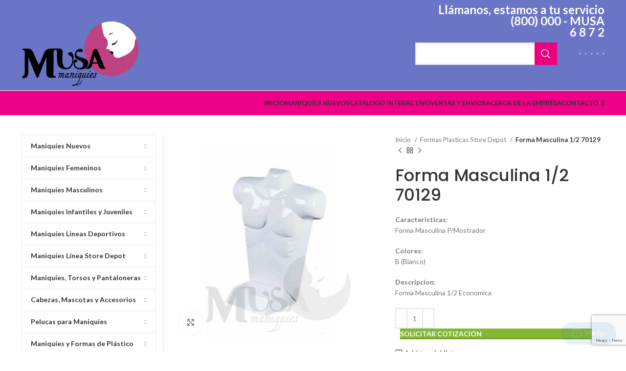

--- FILE ---
content_type: text/html; charset=UTF-8
request_url: http://www.musamaniquies.com/tienda/forma-masculina-1-2-70129/
body_size: 148925
content:
<!DOCTYPE html>
<html lang="es">
<head>
	<meta charset="UTF-8">
	<link rel="profile" href="https://gmpg.org/xfn/11">
	<link rel="pingback" href="http://www.musamaniquies.com/xmlrpc.php">

			<script>window.MSInputMethodContext && document.documentMode && document.write('<script src="http://www.musamaniquies.com/wp-content/themes/woodmart/js/libs/ie11CustomProperties.min.js"><\/script>');</script>
		<meta name='robots' content='index, follow, max-image-preview:large, max-snippet:-1, max-video-preview:-1' />

	<!-- This site is optimized with the Yoast SEO plugin v22.1 - https://yoast.com/wordpress/plugins/seo/ -->
	<title>Forma Masculina 1/2 70129 | Musa Maniquíes</title>
	<link rel="canonical" href="https://www.musamaniquies.com/tienda/forma-masculina-1-2-70129/" />
	<meta property="og:locale" content="es_ES" />
	<meta property="og:type" content="article" />
	<meta property="og:title" content="Forma Masculina 1/2 70129 | Musa Maniquíes" />
	<meta property="og:description" content="Caracteristicas:Forma Masculina P/MostradorColores:B (Blanco)Descripcion:Forma Masculina 1/2 Economica" />
	<meta property="og:url" content="https://www.musamaniquies.com/tienda/forma-masculina-1-2-70129/" />
	<meta property="og:site_name" content="Musa Maniquíes" />
	<meta property="article:publisher" content="https://www.facebook.com/musamaniquiesgdl" />
	<meta property="article:modified_time" content="2019-05-13T21:59:07+00:00" />
	<meta property="og:image" content="https://www.musamaniquies.com/wp-content/uploads/forma-masculina-un-medio-70129-musa-maniquies.jpg" />
	<meta property="og:image:width" content="449" />
	<meta property="og:image:height" content="449" />
	<meta property="og:image:type" content="image/jpeg" />
	<meta name="twitter:card" content="summary_large_image" />
	<meta name="twitter:site" content="@musamaniquiesgdl" />
	<script type="application/ld+json" class="yoast-schema-graph">{"@context":"https://schema.org","@graph":[{"@type":"WebPage","@id":"https://www.musamaniquies.com/tienda/forma-masculina-1-2-70129/","url":"https://www.musamaniquies.com/tienda/forma-masculina-1-2-70129/","name":"Forma Masculina 1/2 70129 | Musa Maniquíes","isPartOf":{"@id":"https://www.musamaniquies.com/#website"},"primaryImageOfPage":{"@id":"https://www.musamaniquies.com/tienda/forma-masculina-1-2-70129/#primaryimage"},"image":{"@id":"https://www.musamaniquies.com/tienda/forma-masculina-1-2-70129/#primaryimage"},"thumbnailUrl":"https://www.musamaniquies.com/wp-content/uploads/forma-masculina-un-medio-70129-musa-maniquies.jpg","datePublished":"2019-05-07T22:28:04+00:00","dateModified":"2019-05-13T21:59:07+00:00","breadcrumb":{"@id":"https://www.musamaniquies.com/tienda/forma-masculina-1-2-70129/#breadcrumb"},"inLanguage":"es","potentialAction":[{"@type":"ReadAction","target":["https://www.musamaniquies.com/tienda/forma-masculina-1-2-70129/"]}]},{"@type":"ImageObject","inLanguage":"es","@id":"https://www.musamaniquies.com/tienda/forma-masculina-1-2-70129/#primaryimage","url":"https://www.musamaniquies.com/wp-content/uploads/forma-masculina-un-medio-70129-musa-maniquies.jpg","contentUrl":"https://www.musamaniquies.com/wp-content/uploads/forma-masculina-un-medio-70129-musa-maniquies.jpg","width":449,"height":449},{"@type":"BreadcrumbList","@id":"https://www.musamaniquies.com/tienda/forma-masculina-1-2-70129/#breadcrumb","itemListElement":[{"@type":"ListItem","position":1,"name":"Inicio","item":"https://www.musamaniquies.com/"},{"@type":"ListItem","position":2,"name":"Productos","item":"https://www.musamaniquies.com/shop/"},{"@type":"ListItem","position":3,"name":"Forma Masculina 1/2 70129"}]},{"@type":"WebSite","@id":"https://www.musamaniquies.com/#website","url":"https://www.musamaniquies.com/","name":"Musa Maniquíes","description":"","publisher":{"@id":"https://www.musamaniquies.com/#organization"},"potentialAction":[{"@type":"SearchAction","target":{"@type":"EntryPoint","urlTemplate":"https://www.musamaniquies.com/?s={search_term_string}"},"query-input":"required name=search_term_string"}],"inLanguage":"es"},{"@type":"Organization","@id":"https://www.musamaniquies.com/#organization","name":"Musa Maniquíes","url":"https://www.musamaniquies.com/","logo":{"@type":"ImageObject","inLanguage":"es","@id":"https://www.musamaniquies.com/#/schema/logo/image/","url":"https://www.musamaniquies.com/wp-content/uploads/logo-musa-maniquies.png","contentUrl":"https://www.musamaniquies.com/wp-content/uploads/logo-musa-maniquies.png","width":240,"height":132,"caption":"Musa Maniquíes"},"image":{"@id":"https://www.musamaniquies.com/#/schema/logo/image/"},"sameAs":["https://www.facebook.com/musamaniquiesgdl","https://twitter.com/musamaniquiesgdl"]}]}</script>
	<!-- / Yoast SEO plugin. -->


<link rel='dns-prefetch' href='//maxcdn.bootstrapcdn.com' />
<link rel='dns-prefetch' href='//fonts.googleapis.com' />
<link rel="alternate" type="application/rss+xml" title="Musa Maniquíes &raquo; Feed" href="https://www.musamaniquies.com/feed/" />
<link rel="alternate" type="application/rss+xml" title="Musa Maniquíes &raquo; Feed de los comentarios" href="https://www.musamaniquies.com/comments/feed/" />
<link rel='stylesheet' id='wp-block-library-css' href='http://www.musamaniquies.com/wp-includes/css/dist/block-library/style.min.css?ver=6.4.7' type='text/css' media='all' />
<style id='classic-theme-styles-inline-css' type='text/css'>
/*! This file is auto-generated */
.wp-block-button__link{color:#fff;background-color:#32373c;border-radius:9999px;box-shadow:none;text-decoration:none;padding:calc(.667em + 2px) calc(1.333em + 2px);font-size:1.125em}.wp-block-file__button{background:#32373c;color:#fff;text-decoration:none}
</style>
<style id='global-styles-inline-css' type='text/css'>
body{--wp--preset--color--black: #000000;--wp--preset--color--cyan-bluish-gray: #abb8c3;--wp--preset--color--white: #ffffff;--wp--preset--color--pale-pink: #f78da7;--wp--preset--color--vivid-red: #cf2e2e;--wp--preset--color--luminous-vivid-orange: #ff6900;--wp--preset--color--luminous-vivid-amber: #fcb900;--wp--preset--color--light-green-cyan: #7bdcb5;--wp--preset--color--vivid-green-cyan: #00d084;--wp--preset--color--pale-cyan-blue: #8ed1fc;--wp--preset--color--vivid-cyan-blue: #0693e3;--wp--preset--color--vivid-purple: #9b51e0;--wp--preset--gradient--vivid-cyan-blue-to-vivid-purple: linear-gradient(135deg,rgba(6,147,227,1) 0%,rgb(155,81,224) 100%);--wp--preset--gradient--light-green-cyan-to-vivid-green-cyan: linear-gradient(135deg,rgb(122,220,180) 0%,rgb(0,208,130) 100%);--wp--preset--gradient--luminous-vivid-amber-to-luminous-vivid-orange: linear-gradient(135deg,rgba(252,185,0,1) 0%,rgba(255,105,0,1) 100%);--wp--preset--gradient--luminous-vivid-orange-to-vivid-red: linear-gradient(135deg,rgba(255,105,0,1) 0%,rgb(207,46,46) 100%);--wp--preset--gradient--very-light-gray-to-cyan-bluish-gray: linear-gradient(135deg,rgb(238,238,238) 0%,rgb(169,184,195) 100%);--wp--preset--gradient--cool-to-warm-spectrum: linear-gradient(135deg,rgb(74,234,220) 0%,rgb(151,120,209) 20%,rgb(207,42,186) 40%,rgb(238,44,130) 60%,rgb(251,105,98) 80%,rgb(254,248,76) 100%);--wp--preset--gradient--blush-light-purple: linear-gradient(135deg,rgb(255,206,236) 0%,rgb(152,150,240) 100%);--wp--preset--gradient--blush-bordeaux: linear-gradient(135deg,rgb(254,205,165) 0%,rgb(254,45,45) 50%,rgb(107,0,62) 100%);--wp--preset--gradient--luminous-dusk: linear-gradient(135deg,rgb(255,203,112) 0%,rgb(199,81,192) 50%,rgb(65,88,208) 100%);--wp--preset--gradient--pale-ocean: linear-gradient(135deg,rgb(255,245,203) 0%,rgb(182,227,212) 50%,rgb(51,167,181) 100%);--wp--preset--gradient--electric-grass: linear-gradient(135deg,rgb(202,248,128) 0%,rgb(113,206,126) 100%);--wp--preset--gradient--midnight: linear-gradient(135deg,rgb(2,3,129) 0%,rgb(40,116,252) 100%);--wp--preset--font-size--small: 13px;--wp--preset--font-size--medium: 20px;--wp--preset--font-size--large: 36px;--wp--preset--font-size--x-large: 42px;--wp--preset--spacing--20: 0.44rem;--wp--preset--spacing--30: 0.67rem;--wp--preset--spacing--40: 1rem;--wp--preset--spacing--50: 1.5rem;--wp--preset--spacing--60: 2.25rem;--wp--preset--spacing--70: 3.38rem;--wp--preset--spacing--80: 5.06rem;--wp--preset--shadow--natural: 6px 6px 9px rgba(0, 0, 0, 0.2);--wp--preset--shadow--deep: 12px 12px 50px rgba(0, 0, 0, 0.4);--wp--preset--shadow--sharp: 6px 6px 0px rgba(0, 0, 0, 0.2);--wp--preset--shadow--outlined: 6px 6px 0px -3px rgba(255, 255, 255, 1), 6px 6px rgba(0, 0, 0, 1);--wp--preset--shadow--crisp: 6px 6px 0px rgba(0, 0, 0, 1);}:where(.is-layout-flex){gap: 0.5em;}:where(.is-layout-grid){gap: 0.5em;}body .is-layout-flow > .alignleft{float: left;margin-inline-start: 0;margin-inline-end: 2em;}body .is-layout-flow > .alignright{float: right;margin-inline-start: 2em;margin-inline-end: 0;}body .is-layout-flow > .aligncenter{margin-left: auto !important;margin-right: auto !important;}body .is-layout-constrained > .alignleft{float: left;margin-inline-start: 0;margin-inline-end: 2em;}body .is-layout-constrained > .alignright{float: right;margin-inline-start: 2em;margin-inline-end: 0;}body .is-layout-constrained > .aligncenter{margin-left: auto !important;margin-right: auto !important;}body .is-layout-constrained > :where(:not(.alignleft):not(.alignright):not(.alignfull)){max-width: var(--wp--style--global--content-size);margin-left: auto !important;margin-right: auto !important;}body .is-layout-constrained > .alignwide{max-width: var(--wp--style--global--wide-size);}body .is-layout-flex{display: flex;}body .is-layout-flex{flex-wrap: wrap;align-items: center;}body .is-layout-flex > *{margin: 0;}body .is-layout-grid{display: grid;}body .is-layout-grid > *{margin: 0;}:where(.wp-block-columns.is-layout-flex){gap: 2em;}:where(.wp-block-columns.is-layout-grid){gap: 2em;}:where(.wp-block-post-template.is-layout-flex){gap: 1.25em;}:where(.wp-block-post-template.is-layout-grid){gap: 1.25em;}.has-black-color{color: var(--wp--preset--color--black) !important;}.has-cyan-bluish-gray-color{color: var(--wp--preset--color--cyan-bluish-gray) !important;}.has-white-color{color: var(--wp--preset--color--white) !important;}.has-pale-pink-color{color: var(--wp--preset--color--pale-pink) !important;}.has-vivid-red-color{color: var(--wp--preset--color--vivid-red) !important;}.has-luminous-vivid-orange-color{color: var(--wp--preset--color--luminous-vivid-orange) !important;}.has-luminous-vivid-amber-color{color: var(--wp--preset--color--luminous-vivid-amber) !important;}.has-light-green-cyan-color{color: var(--wp--preset--color--light-green-cyan) !important;}.has-vivid-green-cyan-color{color: var(--wp--preset--color--vivid-green-cyan) !important;}.has-pale-cyan-blue-color{color: var(--wp--preset--color--pale-cyan-blue) !important;}.has-vivid-cyan-blue-color{color: var(--wp--preset--color--vivid-cyan-blue) !important;}.has-vivid-purple-color{color: var(--wp--preset--color--vivid-purple) !important;}.has-black-background-color{background-color: var(--wp--preset--color--black) !important;}.has-cyan-bluish-gray-background-color{background-color: var(--wp--preset--color--cyan-bluish-gray) !important;}.has-white-background-color{background-color: var(--wp--preset--color--white) !important;}.has-pale-pink-background-color{background-color: var(--wp--preset--color--pale-pink) !important;}.has-vivid-red-background-color{background-color: var(--wp--preset--color--vivid-red) !important;}.has-luminous-vivid-orange-background-color{background-color: var(--wp--preset--color--luminous-vivid-orange) !important;}.has-luminous-vivid-amber-background-color{background-color: var(--wp--preset--color--luminous-vivid-amber) !important;}.has-light-green-cyan-background-color{background-color: var(--wp--preset--color--light-green-cyan) !important;}.has-vivid-green-cyan-background-color{background-color: var(--wp--preset--color--vivid-green-cyan) !important;}.has-pale-cyan-blue-background-color{background-color: var(--wp--preset--color--pale-cyan-blue) !important;}.has-vivid-cyan-blue-background-color{background-color: var(--wp--preset--color--vivid-cyan-blue) !important;}.has-vivid-purple-background-color{background-color: var(--wp--preset--color--vivid-purple) !important;}.has-black-border-color{border-color: var(--wp--preset--color--black) !important;}.has-cyan-bluish-gray-border-color{border-color: var(--wp--preset--color--cyan-bluish-gray) !important;}.has-white-border-color{border-color: var(--wp--preset--color--white) !important;}.has-pale-pink-border-color{border-color: var(--wp--preset--color--pale-pink) !important;}.has-vivid-red-border-color{border-color: var(--wp--preset--color--vivid-red) !important;}.has-luminous-vivid-orange-border-color{border-color: var(--wp--preset--color--luminous-vivid-orange) !important;}.has-luminous-vivid-amber-border-color{border-color: var(--wp--preset--color--luminous-vivid-amber) !important;}.has-light-green-cyan-border-color{border-color: var(--wp--preset--color--light-green-cyan) !important;}.has-vivid-green-cyan-border-color{border-color: var(--wp--preset--color--vivid-green-cyan) !important;}.has-pale-cyan-blue-border-color{border-color: var(--wp--preset--color--pale-cyan-blue) !important;}.has-vivid-cyan-blue-border-color{border-color: var(--wp--preset--color--vivid-cyan-blue) !important;}.has-vivid-purple-border-color{border-color: var(--wp--preset--color--vivid-purple) !important;}.has-vivid-cyan-blue-to-vivid-purple-gradient-background{background: var(--wp--preset--gradient--vivid-cyan-blue-to-vivid-purple) !important;}.has-light-green-cyan-to-vivid-green-cyan-gradient-background{background: var(--wp--preset--gradient--light-green-cyan-to-vivid-green-cyan) !important;}.has-luminous-vivid-amber-to-luminous-vivid-orange-gradient-background{background: var(--wp--preset--gradient--luminous-vivid-amber-to-luminous-vivid-orange) !important;}.has-luminous-vivid-orange-to-vivid-red-gradient-background{background: var(--wp--preset--gradient--luminous-vivid-orange-to-vivid-red) !important;}.has-very-light-gray-to-cyan-bluish-gray-gradient-background{background: var(--wp--preset--gradient--very-light-gray-to-cyan-bluish-gray) !important;}.has-cool-to-warm-spectrum-gradient-background{background: var(--wp--preset--gradient--cool-to-warm-spectrum) !important;}.has-blush-light-purple-gradient-background{background: var(--wp--preset--gradient--blush-light-purple) !important;}.has-blush-bordeaux-gradient-background{background: var(--wp--preset--gradient--blush-bordeaux) !important;}.has-luminous-dusk-gradient-background{background: var(--wp--preset--gradient--luminous-dusk) !important;}.has-pale-ocean-gradient-background{background: var(--wp--preset--gradient--pale-ocean) !important;}.has-electric-grass-gradient-background{background: var(--wp--preset--gradient--electric-grass) !important;}.has-midnight-gradient-background{background: var(--wp--preset--gradient--midnight) !important;}.has-small-font-size{font-size: var(--wp--preset--font-size--small) !important;}.has-medium-font-size{font-size: var(--wp--preset--font-size--medium) !important;}.has-large-font-size{font-size: var(--wp--preset--font-size--large) !important;}.has-x-large-font-size{font-size: var(--wp--preset--font-size--x-large) !important;}
.wp-block-navigation a:where(:not(.wp-element-button)){color: inherit;}
:where(.wp-block-post-template.is-layout-flex){gap: 1.25em;}:where(.wp-block-post-template.is-layout-grid){gap: 1.25em;}
:where(.wp-block-columns.is-layout-flex){gap: 2em;}:where(.wp-block-columns.is-layout-grid){gap: 2em;}
.wp-block-pullquote{font-size: 1.5em;line-height: 1.6;}
</style>
<link rel='stylesheet' id='redux-extendify-styles-css' href='http://www.musamaniquies.com/wp-content/plugins/redux-framework/redux-core/assets/css/extendify-utilities.css?ver=4.4.13' type='text/css' media='all' />
<link rel='stylesheet' id='afrfq-front-css' href='http://www.musamaniquies.com/wp-content/plugins/woocommerce-request-a-quote/assets/css/afrfq_front.css?ver=1.1' type='text/css' media='all' />
<link rel='stylesheet' id='afrfq-font-awesom-css' href='https://maxcdn.bootstrapcdn.com/font-awesome/4.5.0/css/font-awesome.css?ver=4.5.0' type='text/css' media='all' />
<link rel='stylesheet' id='select2-front-css' href='http://www.musamaniquies.com/wp-content/plugins/woocommerce-request-a-quote//assets/css/select2.css?ver=1.0' type='text/css' media='all' />
<link rel='stylesheet' id='dashicons-css' href='http://www.musamaniquies.com/wp-includes/css/dashicons.min.css?ver=6.4.7' type='text/css' media='all' />
<style id='woocommerce-inline-inline-css' type='text/css'>
.woocommerce form .form-row .required { visibility: visible; }
</style>
<link rel='stylesheet' id='extendify-utility-styles-css' href='http://www.musamaniquies.com/wp-content/plugins/extendify/public/build/utility-minimum.css?ver=1.12.2' type='text/css' media='all' />
<link rel='stylesheet' id='js_composer_front-css' href='http://www.musamaniquies.com/wp-content/plugins/js_composer/assets/css/js_composer.min.css?ver=6.11.0' type='text/css' media='all' />
<link rel='stylesheet' id='bootstrap-css' href='http://www.musamaniquies.com/wp-content/themes/woodmart/css/bootstrap-light.min.css?ver=7.2.4' type='text/css' media='all' />
<link rel='stylesheet' id='woodmart-style-css' href='http://www.musamaniquies.com/wp-content/themes/woodmart/css/parts/base.min.css?ver=7.2.4' type='text/css' media='all' />
<link rel='stylesheet' id='wd-widget-nav-mega-menu-css' href='http://www.musamaniquies.com/wp-content/themes/woodmart/css/parts/widget-nav-mega-menu.min.css?ver=7.2.4' type='text/css' media='all' />
<link rel='stylesheet' id='wd-widget-nav-css' href='http://www.musamaniquies.com/wp-content/themes/woodmart/css/parts/widget-nav.min.css?ver=7.2.4' type='text/css' media='all' />
<link rel='stylesheet' id='wd-wp-gutenberg-css' href='http://www.musamaniquies.com/wp-content/themes/woodmart/css/parts/wp-gutenberg.min.css?ver=7.2.4' type='text/css' media='all' />
<link rel='stylesheet' id='wd-wpcf7-css' href='http://www.musamaniquies.com/wp-content/themes/woodmart/css/parts/int-wpcf7.min.css?ver=7.2.4' type='text/css' media='all' />
<link rel='stylesheet' id='wd-revolution-slider-css' href='http://www.musamaniquies.com/wp-content/themes/woodmart/css/parts/int-rev-slider.min.css?ver=7.2.4' type='text/css' media='all' />
<link rel='stylesheet' id='wd-wpbakery-base-css' href='http://www.musamaniquies.com/wp-content/themes/woodmart/css/parts/int-wpb-base.min.css?ver=7.2.4' type='text/css' media='all' />
<link rel='stylesheet' id='wd-wpbakery-base-deprecated-css' href='http://www.musamaniquies.com/wp-content/themes/woodmart/css/parts/int-wpb-base-deprecated.min.css?ver=7.2.4' type='text/css' media='all' />
<link rel='stylesheet' id='wd-woocommerce-base-css' href='http://www.musamaniquies.com/wp-content/themes/woodmart/css/parts/woocommerce-base.min.css?ver=7.2.4' type='text/css' media='all' />
<link rel='stylesheet' id='wd-mod-star-rating-css' href='http://www.musamaniquies.com/wp-content/themes/woodmart/css/parts/mod-star-rating.min.css?ver=7.2.4' type='text/css' media='all' />
<link rel='stylesheet' id='wd-woo-el-track-order-css' href='http://www.musamaniquies.com/wp-content/themes/woodmart/css/parts/woo-el-track-order.min.css?ver=7.2.4' type='text/css' media='all' />
<link rel='stylesheet' id='wd-woo-gutenberg-css' href='http://www.musamaniquies.com/wp-content/themes/woodmart/css/parts/woo-gutenberg.min.css?ver=7.2.4' type='text/css' media='all' />
<link rel='stylesheet' id='wd-woo-mod-quantity-css' href='http://www.musamaniquies.com/wp-content/themes/woodmart/css/parts/woo-mod-quantity.min.css?ver=7.2.4' type='text/css' media='all' />
<link rel='stylesheet' id='wd-woo-single-prod-el-base-css' href='http://www.musamaniquies.com/wp-content/themes/woodmart/css/parts/woo-single-prod-el-base.min.css?ver=7.2.4' type='text/css' media='all' />
<link rel='stylesheet' id='wd-woo-mod-stock-status-css' href='http://www.musamaniquies.com/wp-content/themes/woodmart/css/parts/woo-mod-stock-status.min.css?ver=7.2.4' type='text/css' media='all' />
<link rel='stylesheet' id='wd-woo-mod-shop-attributes-css' href='http://www.musamaniquies.com/wp-content/themes/woodmart/css/parts/woo-mod-shop-attributes.min.css?ver=7.2.4' type='text/css' media='all' />
<link rel='stylesheet' id='wd-header-base-css' href='http://www.musamaniquies.com/wp-content/themes/woodmart/css/parts/header-base.min.css?ver=7.2.4' type='text/css' media='all' />
<link rel='stylesheet' id='wd-mod-tools-css' href='http://www.musamaniquies.com/wp-content/themes/woodmart/css/parts/mod-tools.min.css?ver=7.2.4' type='text/css' media='all' />
<link rel='stylesheet' id='wd-header-elements-base-css' href='http://www.musamaniquies.com/wp-content/themes/woodmart/css/parts/header-el-base.min.css?ver=7.2.4' type='text/css' media='all' />
<link rel='stylesheet' id='wd-header-search-css' href='http://www.musamaniquies.com/wp-content/themes/woodmart/css/parts/header-el-search.min.css?ver=7.2.4' type='text/css' media='all' />
<link rel='stylesheet' id='wd-header-search-form-css' href='http://www.musamaniquies.com/wp-content/themes/woodmart/css/parts/header-el-search-form.min.css?ver=7.2.4' type='text/css' media='all' />
<link rel='stylesheet' id='wd-wd-search-results-css' href='http://www.musamaniquies.com/wp-content/themes/woodmart/css/parts/wd-search-results.min.css?ver=7.2.4' type='text/css' media='all' />
<link rel='stylesheet' id='wd-wd-search-form-css' href='http://www.musamaniquies.com/wp-content/themes/woodmart/css/parts/wd-search-form.min.css?ver=7.2.4' type='text/css' media='all' />
<link rel='stylesheet' id='wd-social-icons-css' href='http://www.musamaniquies.com/wp-content/themes/woodmart/css/parts/el-social-icons.min.css?ver=7.2.4' type='text/css' media='all' />
<link rel='stylesheet' id='wd-woo-single-prod-predefined-css' href='http://www.musamaniquies.com/wp-content/themes/woodmart/css/parts/woo-single-prod-predefined.min.css?ver=7.2.4' type='text/css' media='all' />
<link rel='stylesheet' id='wd-woo-single-prod-and-quick-view-predefined-css' href='http://www.musamaniquies.com/wp-content/themes/woodmart/css/parts/woo-single-prod-and-quick-view-predefined.min.css?ver=7.2.4' type='text/css' media='all' />
<link rel='stylesheet' id='wd-woo-single-prod-el-tabs-predefined-css' href='http://www.musamaniquies.com/wp-content/themes/woodmart/css/parts/woo-single-prod-el-tabs-predefined.min.css?ver=7.2.4' type='text/css' media='all' />
<link rel='stylesheet' id='wd-woo-single-prod-el-gallery-css' href='http://www.musamaniquies.com/wp-content/themes/woodmart/css/parts/woo-single-prod-el-gallery.min.css?ver=7.2.4' type='text/css' media='all' />
<link rel='stylesheet' id='wd-woo-single-prod-el-gallery-opt-thumb-left-css' href='http://www.musamaniquies.com/wp-content/themes/woodmart/css/parts/woo-single-prod-el-gallery-opt-thumb-left.min.css?ver=7.2.4' type='text/css' media='all' />
<link rel='stylesheet' id='wd-owl-carousel-css' href='http://www.musamaniquies.com/wp-content/themes/woodmart/css/parts/lib-owl-carousel.min.css?ver=7.2.4' type='text/css' media='all' />
<link rel='stylesheet' id='wd-photoswipe-css' href='http://www.musamaniquies.com/wp-content/themes/woodmart/css/parts/lib-photoswipe.min.css?ver=7.2.4' type='text/css' media='all' />
<link rel='stylesheet' id='wd-woo-single-prod-el-navigation-css' href='http://www.musamaniquies.com/wp-content/themes/woodmart/css/parts/woo-single-prod-el-navigation.min.css?ver=7.2.4' type='text/css' media='all' />
<link rel='stylesheet' id='wd-add-to-cart-popup-css' href='http://www.musamaniquies.com/wp-content/themes/woodmart/css/parts/woo-opt-add-to-cart-popup.min.css?ver=7.2.4' type='text/css' media='all' />
<link rel='stylesheet' id='wd-mfp-popup-css' href='http://www.musamaniquies.com/wp-content/themes/woodmart/css/parts/lib-magnific-popup.min.css?ver=7.2.4' type='text/css' media='all' />
<link rel='stylesheet' id='wd-off-canvas-sidebar-css' href='http://www.musamaniquies.com/wp-content/themes/woodmart/css/parts/opt-off-canvas-sidebar.min.css?ver=7.2.4' type='text/css' media='all' />
<link rel='stylesheet' id='wd-mod-nav-vertical-css' href='http://www.musamaniquies.com/wp-content/themes/woodmart/css/parts/mod-nav-vertical.min.css?ver=7.2.4' type='text/css' media='all' />
<link rel='stylesheet' id='wd-tabs-css' href='http://www.musamaniquies.com/wp-content/themes/woodmart/css/parts/el-tabs.min.css?ver=7.2.4' type='text/css' media='all' />
<link rel='stylesheet' id='wd-woo-single-prod-el-tabs-opt-layout-tabs-css' href='http://www.musamaniquies.com/wp-content/themes/woodmart/css/parts/woo-single-prod-el-tabs-opt-layout-tabs.min.css?ver=7.2.4' type='text/css' media='all' />
<link rel='stylesheet' id='wd-accordion-css' href='http://www.musamaniquies.com/wp-content/themes/woodmart/css/parts/el-accordion.min.css?ver=7.2.4' type='text/css' media='all' />
<link rel='stylesheet' id='wd-product-loop-css' href='http://www.musamaniquies.com/wp-content/themes/woodmart/css/parts/woo-product-loop.min.css?ver=7.2.4' type='text/css' media='all' />
<link rel='stylesheet' id='wd-product-loop-icons-css' href='http://www.musamaniquies.com/wp-content/themes/woodmart/css/parts/woo-product-loop-icons.min.css?ver=7.2.4' type='text/css' media='all' />
<link rel='stylesheet' id='wd-widget-collapse-css' href='http://www.musamaniquies.com/wp-content/themes/woodmart/css/parts/opt-widget-collapse.min.css?ver=7.2.4' type='text/css' media='all' />
<link rel='stylesheet' id='wd-footer-base-css' href='http://www.musamaniquies.com/wp-content/themes/woodmart/css/parts/footer-base.min.css?ver=7.2.4' type='text/css' media='all' />
<link rel='stylesheet' id='wd-scroll-top-css' href='http://www.musamaniquies.com/wp-content/themes/woodmart/css/parts/opt-scrolltotop.min.css?ver=7.2.4' type='text/css' media='all' />
<link rel='stylesheet' id='wd-bottom-toolbar-css' href='http://www.musamaniquies.com/wp-content/themes/woodmart/css/parts/opt-bottom-toolbar.min.css?ver=7.2.4' type='text/css' media='all' />
<link rel='stylesheet' id='wd-mod-sticky-sidebar-opener-css' href='http://www.musamaniquies.com/wp-content/themes/woodmart/css/parts/mod-sticky-sidebar-opener.min.css?ver=7.2.4' type='text/css' media='all' />
<link rel='stylesheet' id='wd-header-cart-css' href='http://www.musamaniquies.com/wp-content/themes/woodmart/css/parts/header-el-cart.min.css?ver=7.2.4' type='text/css' media='all' />
<link rel='stylesheet' id='wd-header-my-account-css' href='http://www.musamaniquies.com/wp-content/themes/woodmart/css/parts/header-el-my-account.min.css?ver=7.2.4' type='text/css' media='all' />
<link rel='stylesheet' id='xts-google-fonts-css' href='https://fonts.googleapis.com/css?family=Lato%3A400%2C700%7CPoppins%3A400%2C600%2C500&#038;ver=7.2.4' type='text/css' media='all' />
<script type="text/javascript" src="http://www.musamaniquies.com/wp-includes/js/jquery/jquery.min.js?ver=3.7.1" id="jquery-core-js"></script>
<script type="text/javascript" src="http://www.musamaniquies.com/wp-includes/js/jquery/jquery-migrate.min.js?ver=3.4.1" id="jquery-migrate-js"></script>
<script type="text/javascript" src="http://www.musamaniquies.com/wp-content/plugins/revslider/public/assets/js/rbtools.min.js?ver=6.6.13" async id="tp-tools-js"></script>
<script type="text/javascript" src="http://www.musamaniquies.com/wp-content/plugins/revslider/public/assets/js/rs6.min.js?ver=6.6.13" async id="revmin-js"></script>
<script type="text/javascript" src="http://www.musamaniquies.com/wp-content/plugins/woocommerce/assets/js/zoom/jquery.zoom.min.js?ver=1.7.21-wc.8.6.3" id="zoom-js" defer="defer" data-wp-strategy="defer"></script>
<script type="text/javascript" id="wc-single-product-js-extra">
/* <![CDATA[ */
var wc_single_product_params = {"i18n_required_rating_text":"Por favor elige una puntuaci\u00f3n","review_rating_required":"yes","flexslider":{"rtl":false,"animation":"slide","smoothHeight":true,"directionNav":false,"controlNav":"thumbnails","slideshow":false,"animationSpeed":500,"animationLoop":false,"allowOneSlide":false},"zoom_enabled":"","zoom_options":[],"photoswipe_enabled":"","photoswipe_options":{"shareEl":false,"closeOnScroll":false,"history":false,"hideAnimationDuration":0,"showAnimationDuration":0},"flexslider_enabled":""};
/* ]]> */
</script>
<script type="text/javascript" src="http://www.musamaniquies.com/wp-content/plugins/woocommerce/assets/js/frontend/single-product.min.js?ver=8.6.3" id="wc-single-product-js" defer="defer" data-wp-strategy="defer"></script>
<script type="text/javascript" src="http://www.musamaniquies.com/wp-content/plugins/woocommerce/assets/js/jquery-blockui/jquery.blockUI.min.js?ver=2.7.0-wc.8.6.3" id="jquery-blockui-js" defer="defer" data-wp-strategy="defer"></script>
<script type="text/javascript" src="http://www.musamaniquies.com/wp-content/plugins/woocommerce/assets/js/js-cookie/js.cookie.min.js?ver=2.1.4-wc.8.6.3" id="js-cookie-js" defer="defer" data-wp-strategy="defer"></script>
<script type="text/javascript" id="woocommerce-js-extra">
/* <![CDATA[ */
var woocommerce_params = {"ajax_url":"\/wp-admin\/admin-ajax.php","wc_ajax_url":"\/?wc-ajax=%%endpoint%%"};
/* ]]> */
</script>
<script type="text/javascript" src="http://www.musamaniquies.com/wp-content/plugins/woocommerce/assets/js/frontend/woocommerce.min.js?ver=8.6.3" id="woocommerce-js" defer="defer" data-wp-strategy="defer"></script>
<script type="text/javascript" src="http://www.musamaniquies.com/wp-content/themes/woodmart/js/libs/device.min.js?ver=7.2.4" id="wd-device-library-js"></script>
<link rel="https://api.w.org/" href="https://www.musamaniquies.com/wp-json/" /><link rel="alternate" type="application/json" href="https://www.musamaniquies.com/wp-json/wp/v2/product/13898" /><link rel="EditURI" type="application/rsd+xml" title="RSD" href="https://www.musamaniquies.com/xmlrpc.php?rsd" />
<meta name="generator" content="WordPress 6.4.7" />
<meta name="generator" content="WooCommerce 8.6.3" />
<link rel='shortlink' href='https://www.musamaniquies.com/?p=13898' />
<link rel="alternate" type="application/json+oembed" href="https://www.musamaniquies.com/wp-json/oembed/1.0/embed?url=https%3A%2F%2Fwww.musamaniquies.com%2Ftienda%2Fforma-masculina-1-2-70129%2F" />
<link rel="alternate" type="text/xml+oembed" href="https://www.musamaniquies.com/wp-json/oembed/1.0/embed?url=https%3A%2F%2Fwww.musamaniquies.com%2Ftienda%2Fforma-masculina-1-2-70129%2F&#038;format=xml" />
<meta name="generator" content="Redux 4.4.13" />			<style type="text/css">
							form.addify-quote-form.template_one .addify-quote-form__contents .product-quantity .minus,
				form.addify-quote-form.template_one .addify-quote-form__contents .product-quantity .plus{
					background: no-repeat;
					border: 1px solid #99939333;
					line-height: 1.618;
					min-height: auto;
					width: 27px !important;
					padding: 3px 0;
				}
				form.addify-quote-form.template_two .addify-quote-form__contents .product-quantity .minus,
				form.addify-quote-form.template_two .addify-quote-form__contents .product-quantity .plus{
					width: 28px !important;
				}
				.addify-quote-form__contents.template-two th{
					font-size: 13px;
					line-height: 22px;
				}
				.template_two .product-price.offered-price, .template_two .product-subtotal,
				.template_two .product-subtotal.offered-subtotal{
					min-width: 100%!important;
				}
				.afrfqbt + .added_to_quote{
					display: inline-block!important;
					background: no-repeat!important;
					color: inherit!important;
					margin-top: 6px;
					box-shadow: none!important;
				}
				.afrfqbt_single_page + .added_to_quote{
						display: inline-flex;
						align-items: center;
						flex: 0 0 auto!important;
				}
				.afrfqbt.button{
					margin-left: 10px;
					min-height: 36px!important;
				}
						</style>
								<meta name="viewport" content="width=device-width, initial-scale=1.0, maximum-scale=1.0, user-scalable=no">
										<noscript><style>.woocommerce-product-gallery{ opacity: 1 !important; }</style></noscript>
	<meta name="generator" content="Elementor 3.19.2; features: e_optimized_assets_loading, e_optimized_css_loading, additional_custom_breakpoints, block_editor_assets_optimize, e_image_loading_optimization; settings: css_print_method-external, google_font-enabled, font_display-swap">
<meta name="generator" content="Powered by WPBakery Page Builder - drag and drop page builder for WordPress."/>
<meta name="generator" content="Powered by Slider Revolution 6.6.13 - responsive, Mobile-Friendly Slider Plugin for WordPress with comfortable drag and drop interface." />
<link rel="icon" href="https://www.musamaniquies.com/wp-content/uploads/cropped-logo-musa-maniquies-email-32x32.png" sizes="32x32" />
<link rel="icon" href="https://www.musamaniquies.com/wp-content/uploads/cropped-logo-musa-maniquies-email-192x192.png" sizes="192x192" />
<link rel="apple-touch-icon" href="https://www.musamaniquies.com/wp-content/uploads/cropped-logo-musa-maniquies-email-180x180.png" />
<meta name="msapplication-TileImage" content="https://www.musamaniquies.com/wp-content/uploads/cropped-logo-musa-maniquies-email-270x270.png" />
<script>function setREVStartSize(e){
			//window.requestAnimationFrame(function() {
				window.RSIW = window.RSIW===undefined ? window.innerWidth : window.RSIW;
				window.RSIH = window.RSIH===undefined ? window.innerHeight : window.RSIH;
				try {
					var pw = document.getElementById(e.c).parentNode.offsetWidth,
						newh;
					pw = pw===0 || isNaN(pw) || (e.l=="fullwidth" || e.layout=="fullwidth") ? window.RSIW : pw;
					e.tabw = e.tabw===undefined ? 0 : parseInt(e.tabw);
					e.thumbw = e.thumbw===undefined ? 0 : parseInt(e.thumbw);
					e.tabh = e.tabh===undefined ? 0 : parseInt(e.tabh);
					e.thumbh = e.thumbh===undefined ? 0 : parseInt(e.thumbh);
					e.tabhide = e.tabhide===undefined ? 0 : parseInt(e.tabhide);
					e.thumbhide = e.thumbhide===undefined ? 0 : parseInt(e.thumbhide);
					e.mh = e.mh===undefined || e.mh=="" || e.mh==="auto" ? 0 : parseInt(e.mh,0);
					if(e.layout==="fullscreen" || e.l==="fullscreen")
						newh = Math.max(e.mh,window.RSIH);
					else{
						e.gw = Array.isArray(e.gw) ? e.gw : [e.gw];
						for (var i in e.rl) if (e.gw[i]===undefined || e.gw[i]===0) e.gw[i] = e.gw[i-1];
						e.gh = e.el===undefined || e.el==="" || (Array.isArray(e.el) && e.el.length==0)? e.gh : e.el;
						e.gh = Array.isArray(e.gh) ? e.gh : [e.gh];
						for (var i in e.rl) if (e.gh[i]===undefined || e.gh[i]===0) e.gh[i] = e.gh[i-1];
											
						var nl = new Array(e.rl.length),
							ix = 0,
							sl;
						e.tabw = e.tabhide>=pw ? 0 : e.tabw;
						e.thumbw = e.thumbhide>=pw ? 0 : e.thumbw;
						e.tabh = e.tabhide>=pw ? 0 : e.tabh;
						e.thumbh = e.thumbhide>=pw ? 0 : e.thumbh;
						for (var i in e.rl) nl[i] = e.rl[i]<window.RSIW ? 0 : e.rl[i];
						sl = nl[0];
						for (var i in nl) if (sl>nl[i] && nl[i]>0) { sl = nl[i]; ix=i;}
						var m = pw>(e.gw[ix]+e.tabw+e.thumbw) ? 1 : (pw-(e.tabw+e.thumbw)) / (e.gw[ix]);
						newh =  (e.gh[ix] * m) + (e.tabh + e.thumbh);
					}
					var el = document.getElementById(e.c);
					if (el!==null && el) el.style.height = newh+"px";
					el = document.getElementById(e.c+"_wrapper");
					if (el!==null && el) {
						el.style.height = newh+"px";
						el.style.display = "block";
					}
				} catch(e){
					console.log("Failure at Presize of Slider:" + e)
				}
			//});
		  };</script>
<style>
		
		</style><noscript><style> .wpb_animate_when_almost_visible { opacity: 1; }</style></noscript>			<style id="wd-style-header_536948-css" data-type="wd-style-header_536948">
				:root{
	--wd-top-bar-h: 35px;
	--wd-top-bar-sm-h: 0.001px;
	--wd-top-bar-sticky-h: 0.001px;

	--wd-header-general-h: 150px;
	--wd-header-general-sm-h: 75px;
	--wd-header-general-sticky-h: 0.001px;

	--wd-header-bottom-h: 50px;
	--wd-header-bottom-sm-h: 0.001px;
	--wd-header-bottom-sticky-h: 0.001px;

	--wd-header-clone-h: 0.001px;
}

.whb-top-bar .wd-dropdown {
	margin-top: -2.5px;
}

.whb-top-bar .wd-dropdown:after {
	height: 7.5px;
}


.whb-header-bottom .wd-dropdown {
	margin-top: 5px;
}

.whb-header-bottom .wd-dropdown:after {
	height: 15px;
}


.whb-header .whb-header-bottom .wd-header-cats {
	margin-top: -1px;
	margin-bottom: -0px;
	height: calc(100% + 1px);
}


@media (min-width: 1025px) {
		.whb-top-bar-inner {
		height: 35px;
		max-height: 35px;
	}

		.whb-sticked .whb-top-bar-inner {
		height: 42px;
		max-height: 42px;
	}
		
		.whb-general-header-inner {
		height: 150px;
		max-height: 150px;
	}

		.whb-sticked .whb-general-header-inner {
		height: 60px;
		max-height: 60px;
	}
		
		.whb-header-bottom-inner {
		height: 50px;
		max-height: 50px;
	}

		.whb-sticked .whb-header-bottom-inner {
		height: 50px;
		max-height: 50px;
	}
		
	
	}

@media (max-width: 1024px) {
	
		.whb-general-header-inner {
		height: 75px;
		max-height: 75px;
	}
	
	
	
	}
		
.whb-top-bar {
	background-color: rgba(106, 117, 197, 1);
}

.whb-9x1ytaxq7aphtb3npidp.wd-search-form.wd-header-search-form .searchform {
	--wd-form-placeholder-color: rgba(255, 255, 255, 1);
}
.whb-general-header {
	background-color: rgba(106, 117, 197, 1);border-color: rgba(255, 255, 255, 1);border-bottom-width: 1px;border-bottom-style: solid;
}

.whb-header-bottom {
	background-color: rgba(239, 0, 136, 1);border-bottom-width: 0px;border-bottom-style: solid;
}
			</style>
						<style id="wd-style-theme_settings_default-css" data-type="wd-style-theme_settings_default">
				@font-face {
	font-weight: normal;
	font-style: normal;
	font-family: "woodmart-font";
	src: url("//www.musamaniquies.com/wp-content/themes/woodmart/fonts/woodmart-font-1-400.woff2?v=7.2.4") format("woff2");
}

.wd-popup.wd-promo-popup{
	background-color:#111111;
	background-image: none;
	background-repeat:no-repeat;
	background-size:contain;
	background-position:left center;
}

.page-title-default{
	background-color:#0a0a0a;
	background-image: none;
	background-size:cover;
	background-position:center center;
}

.footer-container{
	background-color:rgb(95,106,189);
	background-image: none;
}

:root{
--wd-text-font:"Lato", Arial, Helvetica, sans-serif;
--wd-text-font-weight:400;
--wd-text-color:#777777;
--wd-text-font-size:14px;
}
:root{
--wd-title-font:"Poppins", Arial, Helvetica, sans-serif;
--wd-title-font-weight:600;
--wd-title-color:#242424;
}
:root{
--wd-entities-title-font:"Poppins", Arial, Helvetica, sans-serif;
--wd-entities-title-font-weight:500;
--wd-entities-title-color:#333333;
--wd-entities-title-color-hover:rgb(51 51 51 / 65%);
}
:root{
--wd-alternative-font:"Lato", Arial, Helvetica, sans-serif;
}
:root{
--wd-widget-title-font:"Poppins", Arial, Helvetica, sans-serif;
--wd-widget-title-font-weight:600;
--wd-widget-title-transform:uppercase;
--wd-widget-title-color:#333;
--wd-widget-title-font-size:16px;
}
:root{
--wd-header-el-font:"Lato", Arial, Helvetica, sans-serif;
--wd-header-el-font-weight:700;
--wd-header-el-transform:uppercase;
--wd-header-el-font-size:13px;
}
:root{
--wd-primary-color:rgb(237,0,125);
}
:root{
--wd-alternative-color:rgb(95,106,189);
}
:root{
--wd-link-color:rgb(237,0,125);
--wd-link-color-hover:rgb(237,0,125);
}
:root{
--btn-default-bgcolor:#f7f7f7;
}
:root{
--btn-default-bgcolor-hover:#efefef;
}
:root{
--btn-accented-bgcolor:#83b735;
}
:root{
--btn-accented-bgcolor-hover:#74a32f;
}
:root{
--notices-success-bg:#459647;
}
:root{
--notices-success-color:#fff;
}
:root{
--notices-warning-bg:#E0B252;
}
:root{
--notices-warning-color:#fff;
}
	:root{
					
			
							--wd-form-brd-radius: 0px;
					
					--wd-form-brd-width: 2px;
		
					--btn-default-color: #333;
		
					--btn-default-color-hover: #333;
		
					--btn-accented-color: #fff;
		
					--btn-accented-color-hover: #fff;
		
									--btn-default-brd-radius: 0px;
				--btn-default-box-shadow: none;
				--btn-default-box-shadow-hover: none;
				--btn-default-box-shadow-active: none;
				--btn-default-bottom: 0px;
			
			
			
					
					
							--btn-accented-bottom-active: -1px;
				--btn-accented-brd-radius: 0px;
				--btn-accented-box-shadow: inset 0 -2px 0 rgba(0, 0, 0, .15);
				--btn-accented-box-shadow-hover: inset 0 -2px 0 rgba(0, 0, 0, .15);
			
			
					
							
					--wd-brd-radius: 0px;
			}

	
	
			@media (min-width: 1025px) {
			.whb-boxed:not(.whb-sticked):not(.whb-full-width) .whb-main-header {
				max-width: 1192px;
			}
		}

		.container {
			max-width: 1222px;
		}

		:root{
			--wd-container-w: 1222px;
		}
	
			@media (min-width: 1222px) {
			[data-vc-full-width]:not([data-vc-stretch-content]),
			:is(.vc_section, .vc_row).wd-section-stretch {
				padding-left: calc((100vw - 1222px - var(--wd-sticky-nav-w) - var(--wd-scroll-w)) / 2);
				padding-right: calc((100vw - 1222px - var(--wd-sticky-nav-w) - var(--wd-scroll-w)) / 2);
			}
		}
	
	
	
	
	
			.woodmart-woocommerce-layered-nav .wd-scroll-content {
			max-height: 223px;
		}
	
	
			</style>
			</head>

<body class="product-template-default single single-product postid-13898 theme-woodmart woocommerce woocommerce-page woocommerce-no-js wrapper-full-width  woodmart-product-design-default categories-accordion-on woodmart-archive-shop woodmart-ajax-shop-on offcanvas-sidebar-mobile offcanvas-sidebar-tablet sticky-toolbar-on wpb-js-composer js-comp-ver-6.11.0 vc_responsive elementor-default elementor-kit-17348">
			<script type="text/javascript" id="wd-flicker-fix">// Flicker fix.</script>	
	
	<div class="website-wrapper">
									<header class="whb-header whb-header_536948 whb-scroll-slide whb-sticky-real">
					<div class="whb-main-header">
	
<div class="whb-row whb-top-bar whb-not-sticky-row whb-with-bg whb-without-border whb-color-light whb-flex-flex-middle whb-hidden-mobile">
	<div class="container">
		<div class="whb-flex-row whb-top-bar-inner">
			<div class="whb-column whb-col-left whb-visible-lg whb-empty-column">
	</div>
<div class="whb-column whb-col-center whb-visible-lg whb-empty-column">
	</div>
<div class="whb-column whb-col-right whb-visible-lg">
	
<div class="wd-header-text set-cont-mb-s reset-last-child "><p style="text-align: right; font-size: 24px; color: white; margin-bottom: -5px;"><strong>Llámanos, estamos a tu servicio</strong></p>
<p style="text-align: right; font-size: 24px; color: white; margin-bottom: -5px;"><strong>(800) 000 - MUSA</strong></p>
<p style="text-align: right; font-size: 24px; color: white; margin-bottom: -50px;"><strong>6 8 7 2</strong></p></div>
</div>
<div class="whb-column whb-col-mobile whb-hidden-lg whb-empty-column">
	</div>
		</div>
	</div>
</div>

<div class="whb-row whb-general-header whb-not-sticky-row whb-with-bg whb-border-fullwidth whb-color-light whb-flex-flex-middle">
	<div class="container">
		<div class="whb-flex-row whb-general-header-inner">
			<div class="whb-column whb-col-left whb-visible-lg">
	<div class="site-logo wd-switch-logo">
	<a href="https://www.musamaniquies.com/" class="wd-logo wd-main-logo" rel="home">
		<img src="http://www.musamaniquies.com/wp-content/uploads/logo-musa-maniquies.png" alt="Musa Maniquíes" style="max-width: 240px;" />	</a>
					<a href="https://www.musamaniquies.com/" class="wd-logo wd-sticky-logo" rel="home">
			<img src="http://www.musamaniquies.com/wp-content/uploads/logo-musa-maniquies.png" alt="Musa Maniquíes" style="max-width: 240px;" />		</a>
	</div>
</div>
<div class="whb-column whb-col-center whb-visible-lg whb-empty-column">
	</div>
<div class="whb-column whb-col-right whb-visible-lg">
				<div class="wd-search-form wd-header-search-form wd-display-form whb-9x1ytaxq7aphtb3npidp">
				
				
				<form role="search" method="get" class="searchform  wd-style-with-bg wd-cat-style-bordered woodmart-ajax-search" action="https://www.musamaniquies.com/"  data-thumbnail="1" data-price="1" data-post_type="product" data-count="5" data-sku="0" data-symbols_count="3">
					<input type="text" class="s" placeholder="Search for products" value="" name="s" aria-label="Search" title="Search for products" required/>
					<input type="hidden" name="post_type" value="product">
										<button type="submit" class="searchsubmit">
						<span>
							Search						</span>
											</button>
				</form>

				
				
									<div class="search-results-wrapper">
						<div class="wd-dropdown-results wd-scroll wd-dropdown">
							<div class="wd-scroll-content"></div>
						</div>
					</div>
				
				
							</div>
		<div class="whb-space-element " style="width:25px;"></div>
			<div class="wd-social-icons  icons-design-bordered icons-size- color-scheme-light social-follow social-form-circle text-center">

				
									<a rel="noopener noreferrer nofollow" href="https://www.facebook.com/musamaniquiesgdl" target="_blank" class=" wd-social-icon social-facebook" aria-label="Facebook social link">
						<span class="wd-icon"></span>
											</a>
				
									<a rel="noopener noreferrer nofollow" href="#" target="_blank" class=" wd-social-icon social-twitter" aria-label="Twitter social link">
						<span class="wd-icon"></span>
											</a>
				
				
									<a rel="noopener noreferrer nofollow" href="https://www.instagram.com/musamaniquies/" target="_blank" class=" wd-social-icon social-instagram" aria-label="Instagram social link">
						<span class="wd-icon"></span>
											</a>
				
									<a rel="noopener noreferrer nofollow" href="#" target="_blank" class=" wd-social-icon social-youtube" aria-label="YouTube social link">
						<span class="wd-icon"></span>
											</a>
				
									<a rel="noopener noreferrer nofollow" href="#" target="_blank" class=" wd-social-icon social-pinterest" aria-label="Pinterest social link">
						<span class="wd-icon"></span>
											</a>
				
				
				
				
				
				
				
				
				
				
				
				
								
								
				
								
				
			</div>

		</div>
<div class="whb-column whb-mobile-left whb-hidden-lg">
	<div class="wd-tools-element wd-header-mobile-nav wd-style-text wd-design-1 whb-g1k0m1tib7raxrwkm1t3">
	<a href="#" rel="nofollow" aria-label="Open mobile menu">
		
		<span class="wd-tools-icon">
					</span>

		<span class="wd-tools-text">Menu</span>

			</a>
</div><!--END wd-header-mobile-nav--></div>
<div class="whb-column whb-mobile-center whb-hidden-lg">
	<div class="site-logo wd-switch-logo">
	<a href="https://www.musamaniquies.com/" class="wd-logo wd-main-logo" rel="home">
		<img src="http://www.musamaniquies.com/wp-content/uploads/logo-musa-maniquies.png" alt="Musa Maniquíes" style="max-width: 240px;" />	</a>
					<a href="https://www.musamaniquies.com/" class="wd-logo wd-sticky-logo" rel="home">
			<img src="http://www.musamaniquies.com/wp-content/uploads/logo-musa-maniquies.png" alt="Musa Maniquíes" style="max-width: 240px;" />		</a>
	</div>
</div>
<div class="whb-column whb-mobile-right whb-hidden-lg">
	
			<div class="wd-social-icons  icons-design-default icons-size- color-scheme-light social-share social-form-circle text-center">

				
									<a rel="noopener noreferrer nofollow" href="https://www.facebook.com/sharer/sharer.php?u=https://www.musamaniquies.com/tienda/forma-masculina-1-2-70129/" target="_blank" class=" wd-social-icon social-facebook" aria-label="Facebook social link">
						<span class="wd-icon"></span>
											</a>
				
									<a rel="noopener noreferrer nofollow" href="https://twitter.com/share?url=https://www.musamaniquies.com/tienda/forma-masculina-1-2-70129/" target="_blank" class=" wd-social-icon social-twitter" aria-label="Twitter social link">
						<span class="wd-icon"></span>
											</a>
				
				
				
				
									<a rel="noopener noreferrer nofollow" href="https://pinterest.com/pin/create/button/?url=https://www.musamaniquies.com/tienda/forma-masculina-1-2-70129/&media=https://www.musamaniquies.com/wp-content/uploads/forma-masculina-un-medio-70129-musa-maniquies.jpg&description=Forma+Masculina+1%2F2+70129" target="_blank" class=" wd-social-icon social-pinterest" aria-label="Pinterest social link">
						<span class="wd-icon"></span>
											</a>
				
				
									<a rel="noopener noreferrer nofollow" href="https://www.linkedin.com/shareArticle?mini=true&url=https://www.musamaniquies.com/tienda/forma-masculina-1-2-70129/" target="_blank" class=" wd-social-icon social-linkedin" aria-label="Linkedin social link">
						<span class="wd-icon"></span>
											</a>
				
				
				
				
				
				
				
				
				
									<a rel="noopener noreferrer nofollow" href="https://api.whatsapp.com/send?text=https%3A%2F%2Fwww.musamaniquies.com%2Ftienda%2Fforma-masculina-1-2-70129%2F" target="_blank" class="whatsapp-desktop  wd-social-icon social-whatsapp" aria-label="WhatsApp social link">
						<span class="wd-icon"></span>
											</a>
					
					<a rel="noopener noreferrer nofollow" href="whatsapp://send?text=https%3A%2F%2Fwww.musamaniquies.com%2Ftienda%2Fforma-masculina-1-2-70129%2F" target="_blank" class="whatsapp-mobile  wd-social-icon social-whatsapp" aria-label="WhatsApp social link">
						<span class="wd-icon"></span>
											</a>
				
								
								
				
								
				
			</div>

		</div>
		</div>
	</div>
</div>

<div class="whb-row whb-header-bottom whb-not-sticky-row whb-with-bg whb-without-border whb-color-light whb-flex-flex-middle whb-hidden-mobile">
	<div class="container">
		<div class="whb-flex-row whb-header-bottom-inner">
			<div class="whb-column whb-col-left whb-visible-lg whb-empty-column">
	</div>
<div class="whb-column whb-col-center whb-visible-lg whb-empty-column">
	</div>
<div class="whb-column whb-col-right whb-visible-lg">
	<div class="wd-header-nav wd-header-main-nav text-left wd-design-1" role="navigation" aria-label="Main navigation">
	<ul id="menu-menu-principal" class="menu wd-nav wd-nav-main wd-style-default wd-gap-s"><li id="menu-item-11495" class="menu-item menu-item-type-post_type menu-item-object-page menu-item-home menu-item-11495 item-level-0 menu-simple-dropdown wd-event-hover" ><a href="https://www.musamaniquies.com/" class="woodmart-nav-link"><span class="nav-link-text">Inicio</span></a></li>
<li id="menu-item-11348" class="menu-item menu-item-type-post_type menu-item-object-page menu-item-11348 item-level-0 menu-simple-dropdown wd-event-hover" ><a href="https://www.musamaniquies.com/maniquies-nuevos/" class="woodmart-nav-link"><span class="nav-link-text">Maniquíes Nuevos</span></a></li>
<li id="menu-item-11349" class="menu-item menu-item-type-post_type menu-item-object-page menu-item-11349 item-level-0 menu-simple-dropdown wd-event-hover" ><a href="https://www.musamaniquies.com/catalogo-interactivo/" class="woodmart-nav-link"><span class="nav-link-text">Catálogo Interactivo</span></a></li>
<li id="menu-item-11350" class="menu-item menu-item-type-post_type menu-item-object-page menu-item-11350 item-level-0 menu-simple-dropdown wd-event-hover" ><a href="https://www.musamaniquies.com/ventas-y-envios/" class="woodmart-nav-link"><span class="nav-link-text">Ventas y Envíos</span></a></li>
<li id="menu-item-11352" class="menu-item menu-item-type-post_type menu-item-object-page menu-item-11352 item-level-0 menu-simple-dropdown wd-event-hover" ><a href="https://www.musamaniquies.com/acerca-de-la-empresa/" class="woodmart-nav-link"><span class="nav-link-text">Acerca de la Empresa</span></a></li>
<li id="menu-item-11353" class="menu-item menu-item-type-post_type menu-item-object-page menu-item-11353 item-level-0 menu-simple-dropdown wd-event-hover" ><a href="https://www.musamaniquies.com/contacto/" class="woodmart-nav-link"><span class="nav-link-text">Contacto</span></a></li>
	<li id="quote-li-icon" class="quote-li">
		<a class="afrq-menu-item" href="https://www.musamaniquies.com/request-a-quote/" title="Ver cotización">
			<span class="dashicons dashicons-cart dashiconsc"></span>
			<span id="total-items-count" class="totalitems"> 0 </span>
		</a>
	</li>

</ul></div><!--END MAIN-NAV-->
</div>
<div class="whb-column whb-col-mobile whb-hidden-lg whb-empty-column">
	</div>
		</div>
	</div>
</div>
</div>
				</header>
			
								<div class="main-page-wrapper">
		
		
		<!-- MAIN CONTENT AREA -->
				<div class="container-fluid">
			<div class="row content-layout-wrapper align-items-start">
				
	<div class="site-content shop-content-area col-12 breadcrumbs-location-summary wd-builder-off" role="main">
	
		

<div class="container">
	</div>


<div id="product-13898" class="single-product-page single-product-content product-design-default tabs-location-standard tabs-type-tabs meta-location-add_to_cart reviews-location-tabs product-no-bg product type-product post-13898 status-publish first instock product_cat-formas-plasticas-economicas product_cat-formas-plasticas-store-depot has-post-thumbnail shipping-taxable purchasable product-type-simple">

	<div class="container">

		<div class="woocommerce-notices-wrapper"></div>
		<div class="row product-image-summary-wrap">
			<div class="product-image-summary col-lg-9 col-12 col-md-9">
				<div class="row product-image-summary-inner">
					<div class="col-lg-6 col-12 col-md-6 product-images" >
						<div class="product-images-inner">
							<div class="woocommerce-product-gallery woocommerce-product-gallery--with-images woocommerce-product-gallery--columns-4 images  images row thumbs-position-left image-action-zoom" style="opacity: 0; transition: opacity .25s ease-in-out;">
	
	<div class="col-lg-9 order-lg-last">
		
		<figure class="woocommerce-product-gallery__wrapper owl-items-lg-1 owl-items-md-1 owl-items-sm-1 owl-items-xs-1 owl-carousel wd-owl" data-hide_pagination_control="yes">
			<div class="product-image-wrap"><figure data-thumb="https://www.musamaniquies.com/wp-content/uploads/forma-masculina-un-medio-70129-musa-maniquies-150x150.jpg" class="woocommerce-product-gallery__image"><a data-elementor-open-lightbox="no" href="https://www.musamaniquies.com/wp-content/uploads/forma-masculina-un-medio-70129-musa-maniquies.jpg"><img fetchpriority="high" width="449" height="449" src="https://www.musamaniquies.com/wp-content/uploads/forma-masculina-un-medio-70129-musa-maniquies.jpg" class="wp-post-image wp-post-image" alt="" title="forma-masculina-un-medio-70129-musa-maniquies" data-caption="" data-src="https://www.musamaniquies.com/wp-content/uploads/forma-masculina-un-medio-70129-musa-maniquies.jpg" data-large_image="https://www.musamaniquies.com/wp-content/uploads/forma-masculina-un-medio-70129-musa-maniquies.jpg" data-large_image_width="449" data-large_image_height="449" decoding="async" srcset="https://www.musamaniquies.com/wp-content/uploads/forma-masculina-un-medio-70129-musa-maniquies.jpg 449w, https://www.musamaniquies.com/wp-content/uploads/forma-masculina-un-medio-70129-musa-maniquies-300x300.jpg 300w, https://www.musamaniquies.com/wp-content/uploads/forma-masculina-un-medio-70129-musa-maniquies-150x150.jpg 150w, https://www.musamaniquies.com/wp-content/uploads/forma-masculina-un-medio-70129-musa-maniquies-100x100.jpg 100w" sizes="(max-width: 449px) 100vw, 449px" /></a></figure></div>
					</figure>

					<div class="product-additional-galleries">
					<div class="wd-show-product-gallery-wrap wd-action-btn wd-style-icon-bg-text wd-gallery-btn"><a href="#" rel="nofollow" class="woodmart-show-product-gallery"><span>Click to enlarge</span></a></div>
					</div>
			</div>

					<div class="col-lg-3 order-lg-first">
			<div class="thumbnails wd-v-thumb-custom wd-owl owl-items-md-4 owl-items-sm-4 owl-items-xs-3" style="--wd-v-items:3;" data-vertical_items="3" data-tablet="4" data-mobile="3">
							</div>
		</div>
	</div>
						</div>
					</div>
										<div class="col-lg-6 col-12 col-md-6 text-left summary entry-summary">
						<div class="summary-inner set-mb-l reset-last-child">
															<div class="single-breadcrumbs-wrapper">
									<div class="single-breadcrumbs">
																					<div class="wd-breadcrumbs">
												<nav class="woocommerce-breadcrumb" aria-label="Breadcrumb">				<a href="https://www.musamaniquies.com" class="breadcrumb-link">
					Inicio				</a>
							<a href="https://www.musamaniquies.com/categoria/formas-plasticas-store-depot/" class="breadcrumb-link breadcrumb-link-last">
					Formas Plasticas Store Depot				</a>
							<span class="breadcrumb-last">
					Forma Masculina 1/2 70129				</span>
			</nav>											</div>
																															
<div class="wd-products-nav">
			<div class="wd-event-hover">
			<a class="wd-product-nav-btn wd-btn-prev" href="https://www.musamaniquies.com/tienda/maniqui-tipo-sastre-femenino-a-la-cintura-70119/" aria-label="Previous product"></a>

			<div class="wd-dropdown">
				<a href="https://www.musamaniquies.com/tienda/maniqui-tipo-sastre-femenino-a-la-cintura-70119/" class="wd-product-nav-thumb">
					<img loading="lazy" width="300" height="300" src="https://www.musamaniquies.com/wp-content/uploads/maniqui-tipo-sastre-femenino-a-la-cintura-70119-musa-maniquies-300x300.jpg" class="attachment-woocommerce_thumbnail size-woocommerce_thumbnail" alt="" decoding="async" srcset="https://www.musamaniquies.com/wp-content/uploads/maniqui-tipo-sastre-femenino-a-la-cintura-70119-musa-maniquies-300x300.jpg 300w, https://www.musamaniquies.com/wp-content/uploads/maniqui-tipo-sastre-femenino-a-la-cintura-70119-musa-maniquies-150x150.jpg 150w, https://www.musamaniquies.com/wp-content/uploads/maniqui-tipo-sastre-femenino-a-la-cintura-70119-musa-maniquies-100x100.jpg 100w, https://www.musamaniquies.com/wp-content/uploads/maniqui-tipo-sastre-femenino-a-la-cintura-70119-musa-maniquies.jpg 450w" sizes="(max-width: 300px) 100vw, 300px" />				</a>

				<div class="wd-product-nav-desc">
					<a href="https://www.musamaniquies.com/tienda/maniqui-tipo-sastre-femenino-a-la-cintura-70119/" class="wd-entities-title">
						Maniqui Tipo Sastre Femenino a la Cintura 70119					</a>

					<span class="price">
											</span>
				</div>
			</div>
		</div>
	
	<a href="" class="wd-product-nav-btn wd-btn-back">
		<span>
			Back to products		</span>
	</a>

			<div class="wd-event-hover">
			<a class="wd-product-nav-btn wd-btn-next" href="https://www.musamaniquies.com/tienda/maniqui-tipo-sastre-infantil-70135/" aria-label="Next product"></a>

			<div class="wd-dropdown">
				<a href="https://www.musamaniquies.com/tienda/maniqui-tipo-sastre-infantil-70135/" class="wd-product-nav-thumb">
					<img loading="lazy" width="300" height="300" src="https://www.musamaniquies.com/wp-content/uploads/maniqui-tipo-sastre-infantil-70135-musa-maniquies-300x300.jpg" class="attachment-woocommerce_thumbnail size-woocommerce_thumbnail" alt="" decoding="async" srcset="https://www.musamaniquies.com/wp-content/uploads/maniqui-tipo-sastre-infantil-70135-musa-maniquies-300x300.jpg 300w, https://www.musamaniquies.com/wp-content/uploads/maniqui-tipo-sastre-infantil-70135-musa-maniquies-150x150.jpg 150w, https://www.musamaniquies.com/wp-content/uploads/maniqui-tipo-sastre-infantil-70135-musa-maniquies-100x100.jpg 100w, https://www.musamaniquies.com/wp-content/uploads/maniqui-tipo-sastre-infantil-70135-musa-maniquies.jpg 450w" sizes="(max-width: 300px) 100vw, 300px" />				</a>

				<div class="wd-product-nav-desc">
					<a href="https://www.musamaniquies.com/tienda/maniqui-tipo-sastre-infantil-70135/" class="wd-entities-title">
						Maniqui Tipo Sastre Infantil 70135					</a>

					<span class="price">
											</span>
				</div>
			</div>
		</div>
	</div>
																			</div>
								</div>
							
							
<h1 class="product_title entry-title wd-entities-title">
	
	Forma Masculina 1/2 70129
	</h1>
<p class="price"></p>
<div class="woocommerce-product-details__short-description">
	<p><strong>Caracteristicas:</strong><br />Forma Masculina P/Mostrador</p>
<p><strong>Colores:</strong><br />B (Blanco)</p>
<p><strong>Descripcion:</strong><br />Forma Masculina 1/2 Economica</p>
</div>
					
	<form class="cart" action="https://www.musamaniquies.com/tienda/forma-masculina-1-2-70129/" method="post" enctype='multipart/form-data'>
		
		
<div class="quantity">
	
			<input type="button" value="-" class="minus" />
	
	<label class="screen-reader-text" for="quantity_6970bacbca321">Forma Masculina 1/2 70129 cantidad</label>
	<input
		type="number"
				id="quantity_6970bacbca321"
		class="input-text qty text"
		value="1"
		title="Qty"
		min="1"
		max=""
		name="quantity"

					step="1"
			placeholder=""
			inputmode="numeric"
			autocomplete="off"
			>

			<input type="button" value="+" class="plus" />
	
	</div>
<a href="javascript:void(0)" rel="nofollow" data-product_id="13898" data-product_sku="70129" class="afrfqbt_single_page wp-element-button button single_add_to_cart_button alt product_type_simple">Solicitar Cotización</a>		
	</form>

								<div class="wd-wishlist-btn wd-action-btn wd-style-text wd-wishlist-icon">
				<a class="" href="https://www.musamaniquies.com/tienda/forma-masculina-1-2-70129/" data-key="74917cfe29" data-product-id="13898" rel="nofollow" data-added-text="Browse Wishlist">
					<span>Add to wishlist</span>
				</a>
			</div>
		
<div class="product_meta">
	
			
		<span class="sku_wrapper">
			<span class="meta-label">
				SKU:			</span>
			<span class="sku">
				70129			</span>
		</span>
	
			<span class="posted_in"><span class="meta-label">Categorías:</span> <a href="https://www.musamaniquies.com/categoria/formas-plasticas-economicas/" rel="tag">Formas Plasticas Economicas</a><span class="meta-sep">,</span> <a href="https://www.musamaniquies.com/categoria/formas-plasticas-store-depot/" rel="tag">Formas Plasticas Store Depot</a></span>	
				
	</div>

			<div class="wd-social-icons  icons-design-default icons-size-small color-scheme-dark social-share social-form-circle product-share wd-layout-inline text-left">

									<span class="wd-label share-title">Share:</span>
				
									<a rel="noopener noreferrer nofollow" href="https://www.facebook.com/sharer/sharer.php?u=https://www.musamaniquies.com/tienda/forma-masculina-1-2-70129/" target="_blank" class=" wd-social-icon social-facebook" aria-label="Facebook social link">
						<span class="wd-icon"></span>
											</a>
				
									<a rel="noopener noreferrer nofollow" href="https://twitter.com/share?url=https://www.musamaniquies.com/tienda/forma-masculina-1-2-70129/" target="_blank" class=" wd-social-icon social-twitter" aria-label="Twitter social link">
						<span class="wd-icon"></span>
											</a>
				
				
				
				
									<a rel="noopener noreferrer nofollow" href="https://pinterest.com/pin/create/button/?url=https://www.musamaniquies.com/tienda/forma-masculina-1-2-70129/&media=https://www.musamaniquies.com/wp-content/uploads/forma-masculina-un-medio-70129-musa-maniquies.jpg&description=Forma+Masculina+1%2F2+70129" target="_blank" class=" wd-social-icon social-pinterest" aria-label="Pinterest social link">
						<span class="wd-icon"></span>
											</a>
				
				
									<a rel="noopener noreferrer nofollow" href="https://www.linkedin.com/shareArticle?mini=true&url=https://www.musamaniquies.com/tienda/forma-masculina-1-2-70129/" target="_blank" class=" wd-social-icon social-linkedin" aria-label="Linkedin social link">
						<span class="wd-icon"></span>
											</a>
				
				
				
				
				
				
				
				
				
									<a rel="noopener noreferrer nofollow" href="https://api.whatsapp.com/send?text=https%3A%2F%2Fwww.musamaniquies.com%2Ftienda%2Fforma-masculina-1-2-70129%2F" target="_blank" class="whatsapp-desktop  wd-social-icon social-whatsapp" aria-label="WhatsApp social link">
						<span class="wd-icon"></span>
											</a>
					
					<a rel="noopener noreferrer nofollow" href="whatsapp://send?text=https%3A%2F%2Fwww.musamaniquies.com%2Ftienda%2Fforma-masculina-1-2-70129%2F" target="_blank" class="whatsapp-mobile  wd-social-icon social-whatsapp" aria-label="WhatsApp social link">
						<span class="wd-icon"></span>
											</a>
				
								
								
				
								
				
			</div>

								</div>
					</div>
				</div><!-- .summary -->
			</div>

				
<aside class="sidebar-container col-lg-3 col-md-3 col-12 order-last order-md-first sidebar-left single-product-sidebar area-sidebar-product-single">
			<div class="wd-heading">
			<div class="close-side-widget wd-action-btn wd-style-text wd-cross-icon">
				<a href="#" rel="nofollow noopener">Close</a>
			</div>
		</div>
		<div class="widget-area">
				<div id="nav_mega_menu-3" class="wd-widget widget sidebar-widget widget_nav_mega_menu"><ul id="menu-menu-productos" class="menu wd-nav wd-nav-vertical wd-design-default"><li id="menu-item-12079" class="menu-item menu-item-type-post_type menu-item-object-page menu-item-has-children menu-item-12079 item-level-0 menu-simple-dropdown wd-event-hover" ><a href="https://www.musamaniquies.com/maniquies-nuevos/" class="woodmart-nav-link"><span class="nav-link-text">Maniquíes Nuevos</span></a><div class="color-scheme-dark wd-design-default wd-dropdown-menu wd-dropdown"><div class="container">
<ul class="wd-sub-menu color-scheme-dark">
	<li id="menu-item-12095" class="menu-item menu-item-type-post_type menu-item-object-page menu-item-12095 item-level-1 wd-event-hover" ><a href="https://www.musamaniquies.com/lineas-nuevas-de-maniquies-femeninos/" class="woodmart-nav-link">Lineas Nuevas de Maniquíes Femeninos</a></li>
	<li id="menu-item-12094" class="menu-item menu-item-type-post_type menu-item-object-page menu-item-12094 item-level-1 wd-event-hover" ><a href="https://www.musamaniquies.com/lineas-nuevas-de-maniquies-masculinos/" class="woodmart-nav-link">Lineas Nuevas de Maniquíes Masculinos</a></li>
	<li id="menu-item-12093" class="menu-item menu-item-type-post_type menu-item-object-page menu-item-12093 item-level-1 wd-event-hover" ><a href="https://www.musamaniquies.com/lineas-nuevas-de-maniquies-infantiles/" class="woodmart-nav-link">Lineas Nuevas de Maniquíes Infantiles</a></li>
	<li id="menu-item-12092" class="menu-item menu-item-type-post_type menu-item-object-page menu-item-12092 item-level-1 wd-event-hover" ><a href="https://www.musamaniquies.com/lineas-nuevas-de-maniquies-deportistas/" class="woodmart-nav-link">Lineas Nuevas de Maniquíes Deportistas</a></li>
	<li id="menu-item-12091" class="menu-item menu-item-type-post_type menu-item-object-page menu-item-12091 item-level-1 wd-event-hover" ><a href="https://www.musamaniquies.com/maniquies-linea-europea/" class="woodmart-nav-link">Maniquíes Linea Europea</a></li>
</ul>
</div>
</div>
</li>
<li id="menu-item-11440" class="menu-item menu-item-type-post_type menu-item-object-page menu-item-has-children menu-item-11440 item-level-0 menu-simple-dropdown wd-event-hover" ><a href="https://www.musamaniquies.com/maniquies-femeninos/" class="woodmart-nav-link"><span class="nav-link-text">Maniquíes Femeninos</span></a><div class="color-scheme-dark wd-design-default wd-dropdown-menu wd-dropdown"><div class="container">
<ul class="wd-sub-menu color-scheme-dark">
	<li id="menu-item-11906" class="menu-item menu-item-type-post_type menu-item-object-page menu-item-11906 item-level-1 wd-event-hover" ><a href="https://www.musamaniquies.com/maniquies-femeninos-lineas-realistas/" class="woodmart-nav-link">Maniquíes Femeninos Lineas Realistas</a></li>
	<li id="menu-item-11905" class="menu-item menu-item-type-post_type menu-item-object-page menu-item-11905 item-level-1 wd-event-hover" ><a href="https://www.musamaniquies.com/maniquies-femeninos-lineas-fashion-abstractos/" class="woodmart-nav-link">Maniquíes Femeninos Lineas Fashion Abstractos</a></li>
	<li id="menu-item-11904" class="menu-item menu-item-type-post_type menu-item-object-page menu-item-11904 item-level-1 wd-event-hover" ><a href="https://www.musamaniquies.com/maniquies-femeninos-sin-cabeza/" class="woodmart-nav-link">Maniquíes Femeninos Sin Cabeza</a></li>
	<li id="menu-item-11903" class="menu-item menu-item-type-post_type menu-item-object-page menu-item-11903 item-level-1 wd-event-hover" ><a href="https://www.musamaniquies.com/maniquies-femeninos-en-plastico/" class="woodmart-nav-link">Maniquíes Femeninos en Plástico</a></li>
	<li id="menu-item-11902" class="menu-item menu-item-type-post_type menu-item-object-page menu-item-11902 item-level-1 wd-event-hover" ><a href="https://www.musamaniquies.com/maniquies-cromados-femeninos/" class="woodmart-nav-link">Maniquíes Cromados</a></li>
	<li id="menu-item-11901" class="menu-item menu-item-type-post_type menu-item-object-page menu-item-11901 item-level-1 wd-event-hover" ><a href="https://www.musamaniquies.com/maniquies-femeninos-linea-europea/" class="woodmart-nav-link">Maniquíes Linea Europea</a></li>
</ul>
</div>
</div>
</li>
<li id="menu-item-11917" class="menu-item menu-item-type-post_type menu-item-object-page menu-item-has-children menu-item-11917 item-level-0 menu-simple-dropdown wd-event-hover" ><a href="https://www.musamaniquies.com/maniquies-masculinos/" class="woodmart-nav-link"><span class="nav-link-text">Maniquíes Masculinos</span></a><div class="color-scheme-dark wd-design-default wd-dropdown-menu wd-dropdown"><div class="container">
<ul class="wd-sub-menu color-scheme-dark">
	<li id="menu-item-11916" class="menu-item menu-item-type-post_type menu-item-object-page menu-item-11916 item-level-1 wd-event-hover" ><a href="https://www.musamaniquies.com/maniquies-masculinos-lineas-realistas/" class="woodmart-nav-link">Maniquíes Masculinos Lineas Realistas</a></li>
	<li id="menu-item-11915" class="menu-item menu-item-type-post_type menu-item-object-page menu-item-11915 item-level-1 wd-event-hover" ><a href="https://www.musamaniquies.com/maniquies-masculinos-lineas-fashion-abstractos/" class="woodmart-nav-link">Maniquíes Masculinos Lineas Fashion Abstractos</a></li>
	<li id="menu-item-11930" class="menu-item menu-item-type-post_type menu-item-object-page menu-item-11930 item-level-1 wd-event-hover" ><a href="https://www.musamaniquies.com/maniquies-masculinos-sin-cabeza/" class="woodmart-nav-link">Maniquíes Masculinos Sin Cabeza</a></li>
	<li id="menu-item-11929" class="menu-item menu-item-type-post_type menu-item-object-page menu-item-11929 item-level-1 wd-event-hover" ><a href="https://www.musamaniquies.com/maniquies-masculinos-en-plastico/" class="woodmart-nav-link">Maniquíes Masculinos en Plástico</a></li>
	<li id="menu-item-11928" class="menu-item menu-item-type-post_type menu-item-object-page menu-item-11928 item-level-1 wd-event-hover" ><a href="https://www.musamaniquies.com/maniquies-cromados-masculinos/" class="woodmart-nav-link">Maniquíes Cromados</a></li>
</ul>
</div>
</div>
</li>
<li id="menu-item-11932" class="menu-item menu-item-type-post_type menu-item-object-page menu-item-has-children menu-item-11932 item-level-0 menu-simple-dropdown wd-event-hover" ><a href="https://www.musamaniquies.com/maniquies-infantiles-y-juveniles/" class="woodmart-nav-link"><span class="nav-link-text">Maniquíes Infantiles y Juveniles</span></a><div class="color-scheme-dark wd-design-default wd-dropdown-menu wd-dropdown"><div class="container">
<ul class="wd-sub-menu color-scheme-dark">
	<li id="menu-item-11941" class="menu-item menu-item-type-post_type menu-item-object-page menu-item-11941 item-level-1 wd-event-hover" ><a href="https://www.musamaniquies.com/linea-juveniles-infantiles-fashion/" class="woodmart-nav-link">Linea Juveniles / Infantiles Fashion</a></li>
	<li id="menu-item-11940" class="menu-item menu-item-type-post_type menu-item-object-page menu-item-11940 item-level-1 wd-event-hover" ><a href="https://www.musamaniquies.com/maniquies-infantiles/" class="woodmart-nav-link">Maniquíes Infantiles</a></li>
	<li id="menu-item-11939" class="menu-item menu-item-type-post_type menu-item-object-page menu-item-11939 item-level-1 wd-event-hover" ><a href="https://www.musamaniquies.com/maniquies-infantiles-y-juveniles-sin-cabeza/" class="woodmart-nav-link">Maniquíes Infantiles y Juveniles Sin Cabeza</a></li>
</ul>
</div>
</div>
</li>
<li id="menu-item-11943" class="menu-item menu-item-type-post_type menu-item-object-page menu-item-has-children menu-item-11943 item-level-0 menu-simple-dropdown wd-event-hover" ><a href="https://www.musamaniquies.com/maniquies-lineas-deportivos/" class="woodmart-nav-link"><span class="nav-link-text">Maniquíes Lineas Deportivos</span></a><div class="color-scheme-dark wd-design-default wd-dropdown-menu wd-dropdown"><div class="container">
<ul class="wd-sub-menu color-scheme-dark">
	<li id="menu-item-11949" class="menu-item menu-item-type-post_type menu-item-object-page menu-item-11949 item-level-1 wd-event-hover" ><a href="https://www.musamaniquies.com/deportivos-realistas/" class="woodmart-nav-link">Deportivos Realistas</a></li>
	<li id="menu-item-11948" class="menu-item menu-item-type-post_type menu-item-object-page menu-item-11948 item-level-1 wd-event-hover" ><a href="https://www.musamaniquies.com/deportivos-fashion/" class="woodmart-nav-link">Deportivos Fashion</a></li>
</ul>
</div>
</div>
</li>
<li id="menu-item-11997" class="menu-item menu-item-type-post_type menu-item-object-page menu-item-has-children menu-item-11997 item-level-0 menu-simple-dropdown wd-event-hover" ><a href="https://www.musamaniquies.com/maniquies-linea-store-depot/" class="woodmart-nav-link"><span class="nav-link-text">Maniquíes Línea Store Depot</span></a><div class="color-scheme-dark wd-design-default wd-dropdown-menu wd-dropdown"><div class="container">
<ul class="wd-sub-menu color-scheme-dark">
	<li id="menu-item-12004" class="menu-item menu-item-type-post_type menu-item-object-page menu-item-12004 item-level-1 wd-event-hover" ><a href="https://www.musamaniquies.com/maniquies-femeninos-store-depot/" class="woodmart-nav-link">Maniquíes Femeninos Store Depot</a></li>
	<li id="menu-item-12003" class="menu-item menu-item-type-post_type menu-item-object-page menu-item-12003 item-level-1 wd-event-hover" ><a href="https://www.musamaniquies.com/maniquies-masculinos-store-depot/" class="woodmart-nav-link">Maniquíes Masculinos Store Depot</a></li>
	<li id="menu-item-12002" class="menu-item menu-item-type-post_type menu-item-object-page menu-item-12002 item-level-1 wd-event-hover" ><a href="https://www.musamaniquies.com/maniquies-infantiles-store-depot/" class="woodmart-nav-link">Maniquíes Infantiles Store Depot</a></li>
	<li id="menu-item-12001" class="menu-item menu-item-type-post_type menu-item-object-page menu-item-12001 item-level-1 wd-event-hover" ><a href="https://www.musamaniquies.com/formas-plasticas-store-depot/" class="woodmart-nav-link">Formas Plásticas Store Depot</a></li>
	<li id="menu-item-12000" class="menu-item menu-item-type-post_type menu-item-object-page menu-item-12000 item-level-1 wd-event-hover" ><a href="https://www.musamaniquies.com/maniquies-torsos-y-pantaloneras-store-depot/" class="woodmart-nav-link">Maniquíes Torsos y Pantaloneras Store Depot</a></li>
	<li id="menu-item-11999" class="menu-item menu-item-type-post_type menu-item-object-page menu-item-11999 item-level-1 wd-event-hover" ><a href="https://www.musamaniquies.com/formas-para-sastre-store-depot/" class="woodmart-nav-link">Formas para Sastre Store Depot</a></li>
	<li id="menu-item-11998" class="menu-item menu-item-type-post_type menu-item-object-page menu-item-11998 item-level-1 wd-event-hover" ><a href="https://www.musamaniquies.com/accesorios-store-depot/" class="woodmart-nav-link">Accesorios Store Depot</a></li>
</ul>
</div>
</div>
</li>
<li id="menu-item-12021" class="menu-item menu-item-type-post_type menu-item-object-page menu-item-has-children menu-item-12021 item-level-0 menu-simple-dropdown wd-event-hover" ><a href="https://www.musamaniquies.com/maniquies-torsos-y-pantaloneras/" class="woodmart-nav-link"><span class="nav-link-text">Maniquíes, Torsos y Pantaloneras</span></a><div class="color-scheme-dark wd-design-default wd-dropdown-menu wd-dropdown"><div class="container">
<ul class="wd-sub-menu color-scheme-dark">
	<li id="menu-item-12020" class="menu-item menu-item-type-post_type menu-item-object-page menu-item-12020 item-level-1 wd-event-hover" ><a href="https://www.musamaniquies.com/maniquies-y-torsos-de-1-2-y-3-4-femeninos/" class="woodmart-nav-link">Maniquíes y Torsos de 1/2 y 3/4 Femeninos</a></li>
	<li id="menu-item-12019" class="menu-item menu-item-type-post_type menu-item-object-page menu-item-12019 item-level-1 wd-event-hover" ><a href="https://www.musamaniquies.com/maniquies-y-torsos-de-1-2-y-3-4-masculinos/" class="woodmart-nav-link">Maniquíes y Torsos de 1/2 y 3/4 Masculinos</a></li>
	<li id="menu-item-12018" class="menu-item menu-item-type-post_type menu-item-object-page menu-item-12018 item-level-1 wd-event-hover" ><a href="https://www.musamaniquies.com/maniquies-pantaloneras-femeninas/" class="woodmart-nav-link">Maniquíes Pantaloneras Femeninas</a></li>
	<li id="menu-item-12017" class="menu-item menu-item-type-post_type menu-item-object-page menu-item-12017 item-level-1 wd-event-hover" ><a href="https://www.musamaniquies.com/maniquies-pantaloneras-masculinas/" class="woodmart-nav-link">Maniquíes Pantaloneras Masculinas</a></li>
</ul>
</div>
</div>
</li>
<li id="menu-item-12043" class="menu-item menu-item-type-post_type menu-item-object-page menu-item-has-children menu-item-12043 item-level-0 menu-simple-dropdown wd-event-hover" ><a href="https://www.musamaniquies.com/cabezas-mascotas-y-accesorios/" class="woodmart-nav-link"><span class="nav-link-text">Cabezas, Mascotas y Accesorios</span></a><div class="color-scheme-dark wd-design-default wd-dropdown-menu wd-dropdown"><div class="container">
<ul class="wd-sub-menu color-scheme-dark">
	<li id="menu-item-12042" class="menu-item menu-item-type-post_type menu-item-object-page menu-item-12042 item-level-1 wd-event-hover" ><a href="https://www.musamaniquies.com/maniquies-cabezas/" class="woodmart-nav-link">Maniquíes Cabezas</a></li>
	<li id="menu-item-12041" class="menu-item menu-item-type-post_type menu-item-object-page menu-item-12041 item-level-1 wd-event-hover" ><a href="https://www.musamaniquies.com/maniquies-mascotas/" class="woodmart-nav-link">Maniquíes Mascotas</a></li>
	<li id="menu-item-12040" class="menu-item menu-item-type-post_type menu-item-object-page menu-item-12040 item-level-1 wd-event-hover" ><a href="https://www.musamaniquies.com/accesorios/" class="woodmart-nav-link">Accesorios</a></li>
</ul>
</div>
</div>
</li>
<li id="menu-item-12054" class="menu-item menu-item-type-post_type menu-item-object-page menu-item-has-children menu-item-12054 item-level-0 menu-simple-dropdown wd-event-hover" ><a href="https://www.musamaniquies.com/pelucas-para-maniquies/" class="woodmart-nav-link"><span class="nav-link-text">Pelucas para Maniquíes</span></a><div class="color-scheme-dark wd-design-default wd-dropdown-menu wd-dropdown"><div class="container">
<ul class="wd-sub-menu color-scheme-dark">
	<li id="menu-item-12053" class="menu-item menu-item-type-post_type menu-item-object-page menu-item-12053 item-level-1 wd-event-hover" ><a href="https://www.musamaniquies.com/pelucas-femeninas-para-maniquies/" class="woodmart-nav-link">Pelucas Femeninas para Maniquíes</a></li>
	<li id="menu-item-12052" class="menu-item menu-item-type-post_type menu-item-object-page menu-item-12052 item-level-1 wd-event-hover" ><a href="https://www.musamaniquies.com/pelucas-masculinas-para-maniquies/" class="woodmart-nav-link">Pelucas Masculinas para Maniquíes</a></li>
	<li id="menu-item-12051" class="menu-item menu-item-type-post_type menu-item-object-page menu-item-12051 item-level-1 wd-event-hover" ><a href="https://www.musamaniquies.com/pelucas-infantiles-para-maniquies/" class="woodmart-nav-link">Pelucas Infantiles para Maniquíes</a></li>
</ul>
</div>
</div>
</li>
<li id="menu-item-12068" class="menu-item menu-item-type-post_type menu-item-object-page menu-item-has-children menu-item-12068 item-level-0 menu-simple-dropdown wd-event-hover" ><a href="https://www.musamaniquies.com/maniquies-y-formas-de-plastico/" class="woodmart-nav-link"><span class="nav-link-text">Maniquíes y Formas de Plástico</span></a><div class="color-scheme-dark wd-design-default wd-dropdown-menu wd-dropdown"><div class="container">
<ul class="wd-sub-menu color-scheme-dark">
	<li id="menu-item-12067" class="menu-item menu-item-type-post_type menu-item-object-page menu-item-12067 item-level-1 wd-event-hover" ><a href="https://www.musamaniquies.com/maniquies-y-formas-de-plastico-femeninos/" class="woodmart-nav-link">Maniquíes Femeninos</a></li>
	<li id="menu-item-12066" class="menu-item menu-item-type-post_type menu-item-object-page menu-item-12066 item-level-1 wd-event-hover" ><a href="https://www.musamaniquies.com/maniquies-y-formas-de-plastico-masculinos/" class="woodmart-nav-link">Maniquíes Masculinos</a></li>
	<li id="menu-item-12065" class="menu-item menu-item-type-post_type menu-item-object-page menu-item-12065 item-level-1 wd-event-hover" ><a href="https://www.musamaniquies.com/maniquies-de-1-2-y-3-4/" class="woodmart-nav-link">Maniquíes de 1/2 y 3/4</a></li>
	<li id="menu-item-12064" class="menu-item menu-item-type-post_type menu-item-object-page menu-item-12064 item-level-1 wd-event-hover" ><a href="https://www.musamaniquies.com/formas-plasticas-economicas/" class="woodmart-nav-link">Formas Plásticas Económicas</a></li>
</ul>
</div>
</div>
</li>
<li id="menu-item-12076" class="menu-item menu-item-type-post_type menu-item-object-page menu-item-has-children menu-item-12076 item-level-0 menu-simple-dropdown wd-event-hover" ><a href="https://www.musamaniquies.com/formas-para-sastre/" class="woodmart-nav-link"><span class="nav-link-text">Formas para Sastre</span></a><div class="color-scheme-dark wd-design-default wd-dropdown-menu wd-dropdown"><div class="container">
<ul class="wd-sub-menu color-scheme-dark">
	<li id="menu-item-12075" class="menu-item menu-item-type-post_type menu-item-object-page menu-item-12075 item-level-1 wd-event-hover" ><a href="https://www.musamaniquies.com/formas-para-sastre-2/" class="woodmart-nav-link">Formas para Sastre</a></li>
	<li id="menu-item-12074" class="menu-item menu-item-type-post_type menu-item-object-page menu-item-12074 item-level-1 wd-event-hover" ><a href="https://www.musamaniquies.com/accesorios-para-formas/" class="woodmart-nav-link">Accesorios para Formas</a></li>
</ul>
</div>
</div>
</li>
<li id="menu-item-17305" class="menu-item menu-item-type-post_type menu-item-object-page menu-item-17305 item-level-0 menu-simple-dropdown wd-event-hover" ><a href="https://www.musamaniquies.com/solicitud-de-cotizacion/" class="woodmart-nav-link"><span class="nav-link-text">Solicitud de Cotización</span></a></li>
<li id="menu-item-14527" class="menu-item menu-item-type-post_type menu-item-object-page menu-item-14527 item-level-0 menu-simple-dropdown wd-event-hover" ><a href="https://www.musamaniquies.com/contacto/" class="woodmart-nav-link"><span class="nav-link-text">Contacto</span></a></li>
	<li id="quote-li-icon" class="quote-li">
		<a class="afrq-menu-item" href="https://www.musamaniquies.com/request-a-quote/" title="Ver cotización">
			<span class="dashicons dashicons-cart dashiconsc"></span>
			<span id="total-items-count" class="totalitems"> 0 </span>
		</a>
	</li>

</ul></div><div id="block-12" class="wd-widget widget sidebar-widget widget_block widget_media_image">
<figure class="wp-block-image size-full"><img decoding="async" width="225" height="164" src="https://www.musamaniquies.com/wp-content/uploads/envios-republica-mexicana-musa-maniquies.png" alt="" class="wp-image-12398" srcset="https://www.musamaniquies.com/wp-content/uploads/envios-republica-mexicana-musa-maniquies.png 225w, https://www.musamaniquies.com/wp-content/uploads/envios-republica-mexicana-musa-maniquies-150x109.png 150w" sizes="(max-width: 225px) 100vw, 225px" /></figure>
</div>			</div><!-- .widget-area -->
</aside><!-- .sidebar-container -->

		</div>

		
	</div>

			<div class="product-tabs-wrapper">
			<div class="container">
				<div class="row">
					<div class="col-12 poduct-tabs-inner">
											</div>
				</div>
			</div>
		</div>
	
	
	<div class="container related-and-upsells">
	<div class="related-products">
		
				<h3 class="title slider-title">Productos relacionados</h3>
				
								<div id="carousel-573"
				 class="wd-carousel-container  slider-type-product products wd-carousel-spacing-20" data-owl-carousel data-desktop="4" data-tablet_landscape="4" data-tablet="3" data-mobile="2">
								<div class="owl-carousel wd-owl owl-items-lg-4 owl-items-md-4 owl-items-sm-3 owl-items-xs-2">
							<div class="slide-product owl-carousel-item">
			
											<div class="product-grid-item product wd-hover-icons type-product post-13912 status-publish last instock product_cat-formas-plasticas-store-depot product_cat-formas-plasticas-economicas has-post-thumbnail shipping-taxable purchasable product-type-simple" data-loop="1" data-id="13912">
	
	<div class="product-wrapper">
	<div class="product-element-top wd-quick-shop">
		<a href="https://www.musamaniquies.com/tienda/forma-femenina-1-2-70212/" class="product-image-link">
			<img loading="lazy" width="300" height="300" src="https://www.musamaniquies.com/wp-content/uploads/forma-femenina-un-medio-70212-musa-maniquies-300x300.jpg" class="attachment-woocommerce_thumbnail size-woocommerce_thumbnail" alt="" decoding="async" srcset="https://www.musamaniquies.com/wp-content/uploads/forma-femenina-un-medio-70212-musa-maniquies-300x300.jpg 300w, https://www.musamaniquies.com/wp-content/uploads/forma-femenina-un-medio-70212-musa-maniquies-150x150.jpg 150w, https://www.musamaniquies.com/wp-content/uploads/forma-femenina-un-medio-70212-musa-maniquies-100x100.jpg 100w, https://www.musamaniquies.com/wp-content/uploads/forma-femenina-un-medio-70212-musa-maniquies.jpg 449w" sizes="(max-width: 300px) 100vw, 300px" />		</a>

		
		<div class="wrapp-buttons">
			<div class="wd-buttons">
				<div class="wd-add-btn wd-action-btn wd-style-icon wd-add-cart-icon"><a href="javascript:void(0)" rel="nofollow" data-product_id="13912" data-product_sku="70212" class="afrfqbt button add_to_cart_button product_type_simple">Solicitar Cotización</a></div>
																							<div class="wd-wishlist-btn wd-action-btn wd-style-icon wd-wishlist-icon">
				<a class="" href="https://www.musamaniquies.com/tienda/forma-femenina-1-2-70212/" data-key="74917cfe29" data-product-id="13912" rel="nofollow" data-added-text="Browse Wishlist">
					<span>Add to wishlist</span>
				</a>
			</div>
					</div> 
		</div>
	</div>
					<h3 class="wd-entities-title"><a href="https://www.musamaniquies.com/tienda/forma-femenina-1-2-70212/">Forma Femenina 1/2 70212</a></h3>						

		
		
			</div>
</div>
					
		</div>
				<div class="slide-product owl-carousel-item">
			
											<div class="product-grid-item product wd-hover-icons type-product post-13921 status-publish first instock product_cat-formas-plasticas-store-depot product_cat-formas-plasticas-economicas has-post-thumbnail shipping-taxable purchasable product-type-simple" data-loop="2" data-id="13921">
	
	<div class="product-wrapper">
	<div class="product-element-top wd-quick-shop">
		<a href="https://www.musamaniquies.com/tienda/forma-masculina-3-4-70221/" class="product-image-link">
			<img loading="lazy" width="300" height="300" src="https://www.musamaniquies.com/wp-content/uploads/forma-masculina-tres-cuartos-70221-musa-maniquies-300x300.jpg" class="attachment-woocommerce_thumbnail size-woocommerce_thumbnail" alt="" decoding="async" srcset="https://www.musamaniquies.com/wp-content/uploads/forma-masculina-tres-cuartos-70221-musa-maniquies-300x300.jpg 300w, https://www.musamaniquies.com/wp-content/uploads/forma-masculina-tres-cuartos-70221-musa-maniquies-150x150.jpg 150w, https://www.musamaniquies.com/wp-content/uploads/forma-masculina-tres-cuartos-70221-musa-maniquies-100x100.jpg 100w, https://www.musamaniquies.com/wp-content/uploads/forma-masculina-tres-cuartos-70221-musa-maniquies.jpg 449w" sizes="(max-width: 300px) 100vw, 300px" />		</a>

		
		<div class="wrapp-buttons">
			<div class="wd-buttons">
				<div class="wd-add-btn wd-action-btn wd-style-icon wd-add-cart-icon"><a href="javascript:void(0)" rel="nofollow" data-product_id="13921" data-product_sku="70221" class="afrfqbt button add_to_cart_button product_type_simple">Solicitar Cotización</a></div>
																							<div class="wd-wishlist-btn wd-action-btn wd-style-icon wd-wishlist-icon">
				<a class="" href="https://www.musamaniquies.com/tienda/forma-masculina-3-4-70221/" data-key="74917cfe29" data-product-id="13921" rel="nofollow" data-added-text="Browse Wishlist">
					<span>Add to wishlist</span>
				</a>
			</div>
					</div> 
		</div>
	</div>
					<h3 class="wd-entities-title"><a href="https://www.musamaniquies.com/tienda/forma-masculina-3-4-70221/">Forma Masculina 3/4 70221</a></h3>						

		
		
			</div>
</div>
					
		</div>
				<div class="slide-product owl-carousel-item">
			
											<div class="product-grid-item product wd-hover-icons type-product post-13888 status-publish last instock product_cat-formas-plasticas-store-depot product_cat-formas-plasticas-economicas has-post-thumbnail shipping-taxable purchasable product-type-simple" data-loop="3" data-id="13888">
	
	<div class="product-wrapper">
	<div class="product-element-top wd-quick-shop">
		<a href="https://www.musamaniquies.com/tienda/forma-femenina-1-2-70111/" class="product-image-link">
			<img loading="lazy" width="300" height="300" src="https://www.musamaniquies.com/wp-content/uploads/forma-femenina-un-medio-70111-musa-maniquies-300x300.jpg" class="attachment-woocommerce_thumbnail size-woocommerce_thumbnail" alt="" decoding="async" srcset="https://www.musamaniquies.com/wp-content/uploads/forma-femenina-un-medio-70111-musa-maniquies-300x300.jpg 300w, https://www.musamaniquies.com/wp-content/uploads/forma-femenina-un-medio-70111-musa-maniquies-150x150.jpg 150w, https://www.musamaniquies.com/wp-content/uploads/forma-femenina-un-medio-70111-musa-maniquies-100x100.jpg 100w, https://www.musamaniquies.com/wp-content/uploads/forma-femenina-un-medio-70111-musa-maniquies.jpg 449w" sizes="(max-width: 300px) 100vw, 300px" />		</a>

		
		<div class="wrapp-buttons">
			<div class="wd-buttons">
				<div class="wd-add-btn wd-action-btn wd-style-icon wd-add-cart-icon"><a href="javascript:void(0)" rel="nofollow" data-product_id="13888" data-product_sku="70111" class="afrfqbt button add_to_cart_button product_type_simple">Solicitar Cotización</a></div>
																							<div class="wd-wishlist-btn wd-action-btn wd-style-icon wd-wishlist-icon">
				<a class="" href="https://www.musamaniquies.com/tienda/forma-femenina-1-2-70111/" data-key="74917cfe29" data-product-id="13888" rel="nofollow" data-added-text="Browse Wishlist">
					<span>Add to wishlist</span>
				</a>
			</div>
					</div> 
		</div>
	</div>
					<h3 class="wd-entities-title"><a href="https://www.musamaniquies.com/tienda/forma-femenina-1-2-70111/">Forma Femenina 1/2 70111</a></h3>						

		
		
			</div>
</div>
					
		</div>
				<div class="slide-product owl-carousel-item">
			
											<div class="product-grid-item product wd-hover-icons type-product post-13887 status-publish first instock product_cat-formas-plasticas-store-depot product_cat-formas-plasticas-economicas has-post-thumbnail shipping-taxable purchasable product-type-simple" data-loop="4" data-id="13887">
	
	<div class="product-wrapper">
	<div class="product-element-top wd-quick-shop">
		<a href="https://www.musamaniquies.com/tienda/forma-femenina-1-2-70110/" class="product-image-link">
			<img loading="lazy" width="300" height="300" src="https://www.musamaniquies.com/wp-content/uploads/forma-femenina-un-medio-70110-musa-maniquies-300x300.jpg" class="attachment-woocommerce_thumbnail size-woocommerce_thumbnail" alt="" decoding="async" srcset="https://www.musamaniquies.com/wp-content/uploads/forma-femenina-un-medio-70110-musa-maniquies-300x300.jpg 300w, https://www.musamaniquies.com/wp-content/uploads/forma-femenina-un-medio-70110-musa-maniquies-150x150.jpg 150w, https://www.musamaniquies.com/wp-content/uploads/forma-femenina-un-medio-70110-musa-maniquies-100x100.jpg 100w, https://www.musamaniquies.com/wp-content/uploads/forma-femenina-un-medio-70110-musa-maniquies.jpg 449w" sizes="(max-width: 300px) 100vw, 300px" />		</a>

		
		<div class="wrapp-buttons">
			<div class="wd-buttons">
				<div class="wd-add-btn wd-action-btn wd-style-icon wd-add-cart-icon"><a href="javascript:void(0)" rel="nofollow" data-product_id="13887" data-product_sku="70110" class="afrfqbt button add_to_cart_button product_type_simple">Solicitar Cotización</a></div>
																							<div class="wd-wishlist-btn wd-action-btn wd-style-icon wd-wishlist-icon">
				<a class="" href="https://www.musamaniquies.com/tienda/forma-femenina-1-2-70110/" data-key="74917cfe29" data-product-id="13887" rel="nofollow" data-added-text="Browse Wishlist">
					<span>Add to wishlist</span>
				</a>
			</div>
					</div> 
		</div>
	</div>
					<h3 class="wd-entities-title"><a href="https://www.musamaniquies.com/tienda/forma-femenina-1-2-70110/">Forma Femenina 1/2 70110</a></h3>						

		
		
			</div>
</div>
					
		</div>
				<div class="slide-product owl-carousel-item">
			
											<div class="product-grid-item product wd-hover-icons type-product post-13881 status-publish last instock product_cat-formas-plasticas-store-depot product_cat-formas-plasticas-economicas has-post-thumbnail shipping-taxable purchasable product-type-simple" data-loop="5" data-id="13881">
	
	<div class="product-wrapper">
	<div class="product-element-top wd-quick-shop">
		<a href="https://www.musamaniquies.com/tienda/forma-femenina-3-4-70101/" class="product-image-link">
			<img loading="lazy" width="300" height="300" src="https://www.musamaniquies.com/wp-content/uploads/forma-femenina-tres-cuartos-70101-musa-maniquies-300x300.jpg" class="attachment-woocommerce_thumbnail size-woocommerce_thumbnail" alt="" decoding="async" srcset="https://www.musamaniquies.com/wp-content/uploads/forma-femenina-tres-cuartos-70101-musa-maniquies-300x300.jpg 300w, https://www.musamaniquies.com/wp-content/uploads/forma-femenina-tres-cuartos-70101-musa-maniquies-150x150.jpg 150w, https://www.musamaniquies.com/wp-content/uploads/forma-femenina-tres-cuartos-70101-musa-maniquies-100x100.jpg 100w, https://www.musamaniquies.com/wp-content/uploads/forma-femenina-tres-cuartos-70101-musa-maniquies.jpg 449w" sizes="(max-width: 300px) 100vw, 300px" />		</a>

		
		<div class="wrapp-buttons">
			<div class="wd-buttons">
				<div class="wd-add-btn wd-action-btn wd-style-icon wd-add-cart-icon"><a href="javascript:void(0)" rel="nofollow" data-product_id="13881" data-product_sku="70101" class="afrfqbt button add_to_cart_button product_type_simple">Solicitar Cotización</a></div>
																							<div class="wd-wishlist-btn wd-action-btn wd-style-icon wd-wishlist-icon">
				<a class="" href="https://www.musamaniquies.com/tienda/forma-femenina-3-4-70101/" data-key="74917cfe29" data-product-id="13881" rel="nofollow" data-added-text="Browse Wishlist">
					<span>Add to wishlist</span>
				</a>
			</div>
					</div> 
		</div>
	</div>
					<h3 class="wd-entities-title"><a href="https://www.musamaniquies.com/tienda/forma-femenina-3-4-70101/">Forma Femenina 3/4 70101</a></h3>						

		
		
			</div>
</div>
					
		</div>
				<div class="slide-product owl-carousel-item">
			
											<div class="product-grid-item product wd-hover-icons type-product post-13891 status-publish first instock product_cat-formas-plasticas-store-depot product_cat-formas-plasticas-economicas has-post-thumbnail shipping-taxable purchasable product-type-simple" data-loop="6" data-id="13891">
	
	<div class="product-wrapper">
	<div class="product-element-top wd-quick-shop">
		<a href="https://www.musamaniquies.com/tienda/forma-masculina-3-4-70115/" class="product-image-link">
			<img loading="lazy" width="300" height="300" src="https://www.musamaniquies.com/wp-content/uploads/forma-masculina-tres-cuartos-70115-musa-maniquies-300x300.jpg" class="attachment-woocommerce_thumbnail size-woocommerce_thumbnail" alt="" decoding="async" srcset="https://www.musamaniquies.com/wp-content/uploads/forma-masculina-tres-cuartos-70115-musa-maniquies-300x300.jpg 300w, https://www.musamaniquies.com/wp-content/uploads/forma-masculina-tres-cuartos-70115-musa-maniquies-150x150.jpg 150w, https://www.musamaniquies.com/wp-content/uploads/forma-masculina-tres-cuartos-70115-musa-maniquies-100x100.jpg 100w, https://www.musamaniquies.com/wp-content/uploads/forma-masculina-tres-cuartos-70115-musa-maniquies.jpg 449w" sizes="(max-width: 300px) 100vw, 300px" />		</a>

		
		<div class="wrapp-buttons">
			<div class="wd-buttons">
				<div class="wd-add-btn wd-action-btn wd-style-icon wd-add-cart-icon"><a href="javascript:void(0)" rel="nofollow" data-product_id="13891" data-product_sku="70115" class="afrfqbt button add_to_cart_button product_type_simple">Solicitar Cotización</a></div>
																							<div class="wd-wishlist-btn wd-action-btn wd-style-icon wd-wishlist-icon">
				<a class="" href="https://www.musamaniquies.com/tienda/forma-masculina-3-4-70115/" data-key="74917cfe29" data-product-id="13891" rel="nofollow" data-added-text="Browse Wishlist">
					<span>Add to wishlist</span>
				</a>
			</div>
					</div> 
		</div>
	</div>
					<h3 class="wd-entities-title"><a href="https://www.musamaniquies.com/tienda/forma-masculina-3-4-70115/">Forma Masculina 3/4 70115</a></h3>						

		
		
			</div>
</div>
					
		</div>
				<div class="slide-product owl-carousel-item">
			
											<div class="product-grid-item product wd-hover-icons type-product post-13914 status-publish last instock product_cat-formas-plasticas-store-depot product_cat-formas-plasticas-economicas has-post-thumbnail shipping-taxable purchasable product-type-simple" data-loop="7" data-id="13914">
	
	<div class="product-wrapper">
	<div class="product-element-top wd-quick-shop">
		<a href="https://www.musamaniquies.com/tienda/forma-femenina-1-2-70214/" class="product-image-link">
			<img loading="lazy" width="300" height="300" src="https://www.musamaniquies.com/wp-content/uploads/forma-masculina-un-medio-70214-musa-maniquies-300x300.jpg" class="attachment-woocommerce_thumbnail size-woocommerce_thumbnail" alt="" decoding="async" srcset="https://www.musamaniquies.com/wp-content/uploads/forma-masculina-un-medio-70214-musa-maniquies-300x300.jpg 300w, https://www.musamaniquies.com/wp-content/uploads/forma-masculina-un-medio-70214-musa-maniquies-150x150.jpg 150w, https://www.musamaniquies.com/wp-content/uploads/forma-masculina-un-medio-70214-musa-maniquies-100x100.jpg 100w, https://www.musamaniquies.com/wp-content/uploads/forma-masculina-un-medio-70214-musa-maniquies.jpg 449w" sizes="(max-width: 300px) 100vw, 300px" />		</a>

		
		<div class="wrapp-buttons">
			<div class="wd-buttons">
				<div class="wd-add-btn wd-action-btn wd-style-icon wd-add-cart-icon"><a href="javascript:void(0)" rel="nofollow" data-product_id="13914" data-product_sku="70214" class="afrfqbt button add_to_cart_button product_type_simple">Solicitar Cotización</a></div>
																							<div class="wd-wishlist-btn wd-action-btn wd-style-icon wd-wishlist-icon">
				<a class="" href="https://www.musamaniquies.com/tienda/forma-femenina-1-2-70214/" data-key="74917cfe29" data-product-id="13914" rel="nofollow" data-added-text="Browse Wishlist">
					<span>Add to wishlist</span>
				</a>
			</div>
					</div> 
		</div>
	</div>
					<h3 class="wd-entities-title"><a href="https://www.musamaniquies.com/tienda/forma-femenina-1-2-70214/">Forma Femenina 1/2 70214</a></h3>						

		
		
			</div>
</div>
					
		</div>
				<div class="slide-product owl-carousel-item">
			
											<div class="product-grid-item product wd-hover-icons type-product post-13885 status-publish first instock product_cat-formas-plasticas-store-depot product_cat-formas-plasticas-economicas has-post-thumbnail shipping-taxable purchasable product-type-simple" data-loop="8" data-id="13885">
	
	<div class="product-wrapper">
	<div class="product-element-top wd-quick-shop">
		<a href="https://www.musamaniquies.com/tienda/forma-femenina-3-4-70108/" class="product-image-link">
			<img loading="lazy" width="300" height="300" src="https://www.musamaniquies.com/wp-content/uploads/forma-femenina-tres-cuartos-70108-musa-maniquies-300x300.jpg" class="attachment-woocommerce_thumbnail size-woocommerce_thumbnail" alt="" decoding="async" srcset="https://www.musamaniquies.com/wp-content/uploads/forma-femenina-tres-cuartos-70108-musa-maniquies-300x300.jpg 300w, https://www.musamaniquies.com/wp-content/uploads/forma-femenina-tres-cuartos-70108-musa-maniquies-150x150.jpg 150w, https://www.musamaniquies.com/wp-content/uploads/forma-femenina-tres-cuartos-70108-musa-maniquies-100x100.jpg 100w, https://www.musamaniquies.com/wp-content/uploads/forma-femenina-tres-cuartos-70108-musa-maniquies.jpg 449w" sizes="(max-width: 300px) 100vw, 300px" />		</a>

		
		<div class="wrapp-buttons">
			<div class="wd-buttons">
				<div class="wd-add-btn wd-action-btn wd-style-icon wd-add-cart-icon"><a href="javascript:void(0)" rel="nofollow" data-product_id="13885" data-product_sku="70108" class="afrfqbt button add_to_cart_button product_type_simple">Solicitar Cotización</a></div>
																							<div class="wd-wishlist-btn wd-action-btn wd-style-icon wd-wishlist-icon">
				<a class="" href="https://www.musamaniquies.com/tienda/forma-femenina-3-4-70108/" data-key="74917cfe29" data-product-id="13885" rel="nofollow" data-added-text="Browse Wishlist">
					<span>Add to wishlist</span>
				</a>
			</div>
					</div> 
		</div>
	</div>
					<h3 class="wd-entities-title"><a href="https://www.musamaniquies.com/tienda/forma-femenina-3-4-70108/">Forma Femenina 3/4 70108</a></h3>						

		
		
			</div>
</div>
					
		</div>
						
				</div> <!-- end product-items -->
			</div> <!-- end #carousel-573 -->
			
					
	</div>

</div>

</div><!-- #product-13898 -->




	
	</div>
			</div><!-- .main-page-wrapper --> 
			</div> <!-- end row -->
	</div> <!-- end container -->

	
			<footer class="footer-container color-scheme-light">
																	<div class="container main-footer">
		<aside class="footer-sidebar widget-area row">
									<div class="footer-column footer-column-1 col-12">
							<div id="block-9" class="wd-widget widget footer-widget  widget_block widget_media_image">
<figure class="wp-block-image size-full"><img decoding="async" width="126" height="64" src="https://www.musamaniquies.com/wp-content/uploads/logo-musa-footer.png" alt="" class="wp-image-12127"/></figure>
</div><div id="block-6" class="wd-widget widget footer-widget  widget_block widget_text">
<p>Musa Maniquíes: Más de 240 modelos diferentes en exhibición y más de 1,000 unidades en existencia.</p>
</div><div id="block-8" class="wd-widget widget footer-widget  widget_block widget_text">
<p>Av. Mariano Otero # 3629, Col. La Calma, Zapopan, Jal C.P. 45070 | Teléfono: <a href="tel:8000006872">(800) 000 – MUSA</a> | <a href="mailto:ventas@musamaniquies.com">ventas@musamaniquies.com</a></p>
</div>						</div>
													</aside><!-- .footer-sidebar -->
	</div>
	
																		<div class="copyrights-wrapper copyrights-centered">
					<div class="container">
						<div class="min-footer">
							<div class="col-left set-cont-mb-s reset-last-child">
																	Copyright © 2023 <strong>Musa Maniquíes</strong>															</div>
													</div>
					</div>
				</div>
					</footer>
	</div> <!-- end wrapper -->
<div class="wd-close-side wd-fill"></div>
		<a href="#" class="scrollToTop" aria-label="Scroll to top button"></a>
		<div class="mobile-nav wd-side-hidden wd-left">			<div class="wd-search-form">
				
				
				<form role="search" method="get" class="searchform  wd-cat-style-bordered woodmart-ajax-search" action="https://www.musamaniquies.com/"  data-thumbnail="1" data-price="1" data-post_type="product" data-count="20" data-sku="0" data-symbols_count="3">
					<input type="text" class="s" placeholder="Search for products" value="" name="s" aria-label="Search" title="Search for products" required/>
					<input type="hidden" name="post_type" value="product">
										<button type="submit" class="searchsubmit">
						<span>
							Search						</span>
											</button>
				</form>

				
				
									<div class="search-results-wrapper">
						<div class="wd-dropdown-results wd-scroll wd-dropdown">
							<div class="wd-scroll-content"></div>
						</div>
					</div>
				
				
							</div>
		<ul id="menu-menu-productos-1" class="mobile-pages-menu wd-nav wd-nav-mobile wd-active"><li class="menu-item menu-item-type-post_type menu-item-object-page menu-item-has-children menu-item-12079 item-level-0" ><a href="https://www.musamaniquies.com/maniquies-nuevos/" class="woodmart-nav-link"><span class="nav-link-text">Maniquíes Nuevos</span></a>
<ul class="wd-sub-menu">
	<li class="menu-item menu-item-type-post_type menu-item-object-page menu-item-12095 item-level-1" ><a href="https://www.musamaniquies.com/lineas-nuevas-de-maniquies-femeninos/" class="woodmart-nav-link">Lineas Nuevas de Maniquíes Femeninos</a></li>
	<li class="menu-item menu-item-type-post_type menu-item-object-page menu-item-12094 item-level-1" ><a href="https://www.musamaniquies.com/lineas-nuevas-de-maniquies-masculinos/" class="woodmart-nav-link">Lineas Nuevas de Maniquíes Masculinos</a></li>
	<li class="menu-item menu-item-type-post_type menu-item-object-page menu-item-12093 item-level-1" ><a href="https://www.musamaniquies.com/lineas-nuevas-de-maniquies-infantiles/" class="woodmart-nav-link">Lineas Nuevas de Maniquíes Infantiles</a></li>
	<li class="menu-item menu-item-type-post_type menu-item-object-page menu-item-12092 item-level-1" ><a href="https://www.musamaniquies.com/lineas-nuevas-de-maniquies-deportistas/" class="woodmart-nav-link">Lineas Nuevas de Maniquíes Deportistas</a></li>
	<li class="menu-item menu-item-type-post_type menu-item-object-page menu-item-12091 item-level-1" ><a href="https://www.musamaniquies.com/maniquies-linea-europea/" class="woodmart-nav-link">Maniquíes Linea Europea</a></li>
</ul>
</li>
<li class="menu-item menu-item-type-post_type menu-item-object-page menu-item-has-children menu-item-11440 item-level-0" ><a href="https://www.musamaniquies.com/maniquies-femeninos/" class="woodmart-nav-link"><span class="nav-link-text">Maniquíes Femeninos</span></a>
<ul class="wd-sub-menu">
	<li class="menu-item menu-item-type-post_type menu-item-object-page menu-item-11906 item-level-1" ><a href="https://www.musamaniquies.com/maniquies-femeninos-lineas-realistas/" class="woodmart-nav-link">Maniquíes Femeninos Lineas Realistas</a></li>
	<li class="menu-item menu-item-type-post_type menu-item-object-page menu-item-11905 item-level-1" ><a href="https://www.musamaniquies.com/maniquies-femeninos-lineas-fashion-abstractos/" class="woodmart-nav-link">Maniquíes Femeninos Lineas Fashion Abstractos</a></li>
	<li class="menu-item menu-item-type-post_type menu-item-object-page menu-item-11904 item-level-1" ><a href="https://www.musamaniquies.com/maniquies-femeninos-sin-cabeza/" class="woodmart-nav-link">Maniquíes Femeninos Sin Cabeza</a></li>
	<li class="menu-item menu-item-type-post_type menu-item-object-page menu-item-11903 item-level-1" ><a href="https://www.musamaniquies.com/maniquies-femeninos-en-plastico/" class="woodmart-nav-link">Maniquíes Femeninos en Plástico</a></li>
	<li class="menu-item menu-item-type-post_type menu-item-object-page menu-item-11902 item-level-1" ><a href="https://www.musamaniquies.com/maniquies-cromados-femeninos/" class="woodmart-nav-link">Maniquíes Cromados</a></li>
	<li class="menu-item menu-item-type-post_type menu-item-object-page menu-item-11901 item-level-1" ><a href="https://www.musamaniquies.com/maniquies-femeninos-linea-europea/" class="woodmart-nav-link">Maniquíes Linea Europea</a></li>
</ul>
</li>
<li class="menu-item menu-item-type-post_type menu-item-object-page menu-item-has-children menu-item-11917 item-level-0" ><a href="https://www.musamaniquies.com/maniquies-masculinos/" class="woodmart-nav-link"><span class="nav-link-text">Maniquíes Masculinos</span></a>
<ul class="wd-sub-menu">
	<li class="menu-item menu-item-type-post_type menu-item-object-page menu-item-11916 item-level-1" ><a href="https://www.musamaniquies.com/maniquies-masculinos-lineas-realistas/" class="woodmart-nav-link">Maniquíes Masculinos Lineas Realistas</a></li>
	<li class="menu-item menu-item-type-post_type menu-item-object-page menu-item-11915 item-level-1" ><a href="https://www.musamaniquies.com/maniquies-masculinos-lineas-fashion-abstractos/" class="woodmart-nav-link">Maniquíes Masculinos Lineas Fashion Abstractos</a></li>
	<li class="menu-item menu-item-type-post_type menu-item-object-page menu-item-11930 item-level-1" ><a href="https://www.musamaniquies.com/maniquies-masculinos-sin-cabeza/" class="woodmart-nav-link">Maniquíes Masculinos Sin Cabeza</a></li>
	<li class="menu-item menu-item-type-post_type menu-item-object-page menu-item-11929 item-level-1" ><a href="https://www.musamaniquies.com/maniquies-masculinos-en-plastico/" class="woodmart-nav-link">Maniquíes Masculinos en Plástico</a></li>
	<li class="menu-item menu-item-type-post_type menu-item-object-page menu-item-11928 item-level-1" ><a href="https://www.musamaniquies.com/maniquies-cromados-masculinos/" class="woodmart-nav-link">Maniquíes Cromados</a></li>
</ul>
</li>
<li class="menu-item menu-item-type-post_type menu-item-object-page menu-item-has-children menu-item-11932 item-level-0" ><a href="https://www.musamaniquies.com/maniquies-infantiles-y-juveniles/" class="woodmart-nav-link"><span class="nav-link-text">Maniquíes Infantiles y Juveniles</span></a>
<ul class="wd-sub-menu">
	<li class="menu-item menu-item-type-post_type menu-item-object-page menu-item-11941 item-level-1" ><a href="https://www.musamaniquies.com/linea-juveniles-infantiles-fashion/" class="woodmart-nav-link">Linea Juveniles / Infantiles Fashion</a></li>
	<li class="menu-item menu-item-type-post_type menu-item-object-page menu-item-11940 item-level-1" ><a href="https://www.musamaniquies.com/maniquies-infantiles/" class="woodmart-nav-link">Maniquíes Infantiles</a></li>
	<li class="menu-item menu-item-type-post_type menu-item-object-page menu-item-11939 item-level-1" ><a href="https://www.musamaniquies.com/maniquies-infantiles-y-juveniles-sin-cabeza/" class="woodmart-nav-link">Maniquíes Infantiles y Juveniles Sin Cabeza</a></li>
</ul>
</li>
<li class="menu-item menu-item-type-post_type menu-item-object-page menu-item-has-children menu-item-11943 item-level-0" ><a href="https://www.musamaniquies.com/maniquies-lineas-deportivos/" class="woodmart-nav-link"><span class="nav-link-text">Maniquíes Lineas Deportivos</span></a>
<ul class="wd-sub-menu">
	<li class="menu-item menu-item-type-post_type menu-item-object-page menu-item-11949 item-level-1" ><a href="https://www.musamaniquies.com/deportivos-realistas/" class="woodmart-nav-link">Deportivos Realistas</a></li>
	<li class="menu-item menu-item-type-post_type menu-item-object-page menu-item-11948 item-level-1" ><a href="https://www.musamaniquies.com/deportivos-fashion/" class="woodmart-nav-link">Deportivos Fashion</a></li>
</ul>
</li>
<li class="menu-item menu-item-type-post_type menu-item-object-page menu-item-has-children menu-item-11997 item-level-0" ><a href="https://www.musamaniquies.com/maniquies-linea-store-depot/" class="woodmart-nav-link"><span class="nav-link-text">Maniquíes Línea Store Depot</span></a>
<ul class="wd-sub-menu">
	<li class="menu-item menu-item-type-post_type menu-item-object-page menu-item-12004 item-level-1" ><a href="https://www.musamaniquies.com/maniquies-femeninos-store-depot/" class="woodmart-nav-link">Maniquíes Femeninos Store Depot</a></li>
	<li class="menu-item menu-item-type-post_type menu-item-object-page menu-item-12003 item-level-1" ><a href="https://www.musamaniquies.com/maniquies-masculinos-store-depot/" class="woodmart-nav-link">Maniquíes Masculinos Store Depot</a></li>
	<li class="menu-item menu-item-type-post_type menu-item-object-page menu-item-12002 item-level-1" ><a href="https://www.musamaniquies.com/maniquies-infantiles-store-depot/" class="woodmart-nav-link">Maniquíes Infantiles Store Depot</a></li>
	<li class="menu-item menu-item-type-post_type menu-item-object-page menu-item-12001 item-level-1" ><a href="https://www.musamaniquies.com/formas-plasticas-store-depot/" class="woodmart-nav-link">Formas Plásticas Store Depot</a></li>
	<li class="menu-item menu-item-type-post_type menu-item-object-page menu-item-12000 item-level-1" ><a href="https://www.musamaniquies.com/maniquies-torsos-y-pantaloneras-store-depot/" class="woodmart-nav-link">Maniquíes Torsos y Pantaloneras Store Depot</a></li>
	<li class="menu-item menu-item-type-post_type menu-item-object-page menu-item-11999 item-level-1" ><a href="https://www.musamaniquies.com/formas-para-sastre-store-depot/" class="woodmart-nav-link">Formas para Sastre Store Depot</a></li>
	<li class="menu-item menu-item-type-post_type menu-item-object-page menu-item-11998 item-level-1" ><a href="https://www.musamaniquies.com/accesorios-store-depot/" class="woodmart-nav-link">Accesorios Store Depot</a></li>
</ul>
</li>
<li class="menu-item menu-item-type-post_type menu-item-object-page menu-item-has-children menu-item-12021 item-level-0" ><a href="https://www.musamaniquies.com/maniquies-torsos-y-pantaloneras/" class="woodmart-nav-link"><span class="nav-link-text">Maniquíes, Torsos y Pantaloneras</span></a>
<ul class="wd-sub-menu">
	<li class="menu-item menu-item-type-post_type menu-item-object-page menu-item-12020 item-level-1" ><a href="https://www.musamaniquies.com/maniquies-y-torsos-de-1-2-y-3-4-femeninos/" class="woodmart-nav-link">Maniquíes y Torsos de 1/2 y 3/4 Femeninos</a></li>
	<li class="menu-item menu-item-type-post_type menu-item-object-page menu-item-12019 item-level-1" ><a href="https://www.musamaniquies.com/maniquies-y-torsos-de-1-2-y-3-4-masculinos/" class="woodmart-nav-link">Maniquíes y Torsos de 1/2 y 3/4 Masculinos</a></li>
	<li class="menu-item menu-item-type-post_type menu-item-object-page menu-item-12018 item-level-1" ><a href="https://www.musamaniquies.com/maniquies-pantaloneras-femeninas/" class="woodmart-nav-link">Maniquíes Pantaloneras Femeninas</a></li>
	<li class="menu-item menu-item-type-post_type menu-item-object-page menu-item-12017 item-level-1" ><a href="https://www.musamaniquies.com/maniquies-pantaloneras-masculinas/" class="woodmart-nav-link">Maniquíes Pantaloneras Masculinas</a></li>
</ul>
</li>
<li class="menu-item menu-item-type-post_type menu-item-object-page menu-item-has-children menu-item-12043 item-level-0" ><a href="https://www.musamaniquies.com/cabezas-mascotas-y-accesorios/" class="woodmart-nav-link"><span class="nav-link-text">Cabezas, Mascotas y Accesorios</span></a>
<ul class="wd-sub-menu">
	<li class="menu-item menu-item-type-post_type menu-item-object-page menu-item-12042 item-level-1" ><a href="https://www.musamaniquies.com/maniquies-cabezas/" class="woodmart-nav-link">Maniquíes Cabezas</a></li>
	<li class="menu-item menu-item-type-post_type menu-item-object-page menu-item-12041 item-level-1" ><a href="https://www.musamaniquies.com/maniquies-mascotas/" class="woodmart-nav-link">Maniquíes Mascotas</a></li>
	<li class="menu-item menu-item-type-post_type menu-item-object-page menu-item-12040 item-level-1" ><a href="https://www.musamaniquies.com/accesorios/" class="woodmart-nav-link">Accesorios</a></li>
</ul>
</li>
<li class="menu-item menu-item-type-post_type menu-item-object-page menu-item-has-children menu-item-12054 item-level-0" ><a href="https://www.musamaniquies.com/pelucas-para-maniquies/" class="woodmart-nav-link"><span class="nav-link-text">Pelucas para Maniquíes</span></a>
<ul class="wd-sub-menu">
	<li class="menu-item menu-item-type-post_type menu-item-object-page menu-item-12053 item-level-1" ><a href="https://www.musamaniquies.com/pelucas-femeninas-para-maniquies/" class="woodmart-nav-link">Pelucas Femeninas para Maniquíes</a></li>
	<li class="menu-item menu-item-type-post_type menu-item-object-page menu-item-12052 item-level-1" ><a href="https://www.musamaniquies.com/pelucas-masculinas-para-maniquies/" class="woodmart-nav-link">Pelucas Masculinas para Maniquíes</a></li>
	<li class="menu-item menu-item-type-post_type menu-item-object-page menu-item-12051 item-level-1" ><a href="https://www.musamaniquies.com/pelucas-infantiles-para-maniquies/" class="woodmart-nav-link">Pelucas Infantiles para Maniquíes</a></li>
</ul>
</li>
<li class="menu-item menu-item-type-post_type menu-item-object-page menu-item-has-children menu-item-12068 item-level-0" ><a href="https://www.musamaniquies.com/maniquies-y-formas-de-plastico/" class="woodmart-nav-link"><span class="nav-link-text">Maniquíes y Formas de Plástico</span></a>
<ul class="wd-sub-menu">
	<li class="menu-item menu-item-type-post_type menu-item-object-page menu-item-12067 item-level-1" ><a href="https://www.musamaniquies.com/maniquies-y-formas-de-plastico-femeninos/" class="woodmart-nav-link">Maniquíes Femeninos</a></li>
	<li class="menu-item menu-item-type-post_type menu-item-object-page menu-item-12066 item-level-1" ><a href="https://www.musamaniquies.com/maniquies-y-formas-de-plastico-masculinos/" class="woodmart-nav-link">Maniquíes Masculinos</a></li>
	<li class="menu-item menu-item-type-post_type menu-item-object-page menu-item-12065 item-level-1" ><a href="https://www.musamaniquies.com/maniquies-de-1-2-y-3-4/" class="woodmart-nav-link">Maniquíes de 1/2 y 3/4</a></li>
	<li class="menu-item menu-item-type-post_type menu-item-object-page menu-item-12064 item-level-1" ><a href="https://www.musamaniquies.com/formas-plasticas-economicas/" class="woodmart-nav-link">Formas Plásticas Económicas</a></li>
</ul>
</li>
<li class="menu-item menu-item-type-post_type menu-item-object-page menu-item-has-children menu-item-12076 item-level-0" ><a href="https://www.musamaniquies.com/formas-para-sastre/" class="woodmart-nav-link"><span class="nav-link-text">Formas para Sastre</span></a>
<ul class="wd-sub-menu">
	<li class="menu-item menu-item-type-post_type menu-item-object-page menu-item-12075 item-level-1" ><a href="https://www.musamaniquies.com/formas-para-sastre-2/" class="woodmart-nav-link">Formas para Sastre</a></li>
	<li class="menu-item menu-item-type-post_type menu-item-object-page menu-item-12074 item-level-1" ><a href="https://www.musamaniquies.com/accesorios-para-formas/" class="woodmart-nav-link">Accesorios para Formas</a></li>
</ul>
</li>
<li class="menu-item menu-item-type-post_type menu-item-object-page menu-item-17305 item-level-0" ><a href="https://www.musamaniquies.com/solicitud-de-cotizacion/" class="woodmart-nav-link"><span class="nav-link-text">Solicitud de Cotización</span></a></li>
<li class="menu-item menu-item-type-post_type menu-item-object-page menu-item-14527 item-level-0" ><a href="https://www.musamaniquies.com/contacto/" class="woodmart-nav-link"><span class="nav-link-text">Contacto</span></a></li>
	<li id="quote-li-icon" class="quote-li">
		<a class="afrq-menu-item" href="https://www.musamaniquies.com/request-a-quote/" title="Ver cotización">
			<span class="dashicons dashicons-cart dashiconsc"></span>
			<span id="total-items-count" class="totalitems"> 0 </span>
		</a>
	</li>

<li class="menu-item menu-item-wishlist wd-with-icon">			<a href="https://www.musamaniquies.com/tienda/forma-masculina-1-2-70129/" class="woodmart-nav-link">
				<span class="nav-link-text">Wishlist</span>
			</a>
			</li><li class="menu-item  menu-item-account wd-with-icon"><a href="https://www.musamaniquies.com">Login / Register</a></li></ul>
		</div><!--END MOBILE-NAV-->
		<script>
			window.RS_MODULES = window.RS_MODULES || {};
			window.RS_MODULES.modules = window.RS_MODULES.modules || {};
			window.RS_MODULES.waiting = window.RS_MODULES.waiting || [];
			window.RS_MODULES.defered = false;
			window.RS_MODULES.moduleWaiting = window.RS_MODULES.moduleWaiting || {};
			window.RS_MODULES.type = 'compiled';
		</script>
					<div id="loader-wrapper">
			</div>
			<!--Embed from Zendesk Chat Chat Wordpress Plugin v1.4.18-->
    <!--Start of Zopim Live Chat Script-->
    <script type="text/javascript">
    window.$zopim||(function(d,s){var z=$zopim=function(c){z._.push(c)},$=z.s=
    d.createElement(s),e=d.getElementsByTagName(s)[0];z.set=function(o){z.set.
      _.push(o)};z._=[];z.set._=[];$.async=!0;$.setAttribute('charset','utf-8');
      $.src='//v2.zopim.com/?giWkZyNgPOyTF3IggZmy55PYK3r0H3lB';z.t=+new Date;$.
      type='text/javascript';e.parentNode.insertBefore($,e)})(document,'script');
      </script><script>$zopim( function() {
})</script><!--End of Zendesk Chat Script-->		<div class="wd-toolbar wd-toolbar-label-show">
					<div class="wd-toolbar-shop wd-toolbar-item wd-tools-element">
			<a href="">
				<span class="wd-tools-icon"></span>
				<span class="wd-toolbar-label">
					Shop				</span>
			</a>
		</div>
		
					
			<div class="wd-sidebar-opener wd-not-on-shop wd-tools-element wd-on-toolbar">
				<a href="#" rel="nofollow">
					<span class=" wd-toolbar-label">
						Sidebar					</span>
				</a>
			</div>
		
				<div class="wd-header-wishlist wd-tools-element wd-design-5 without-product-count" title="My wishlist">
			<a href="https://www.musamaniquies.com/tienda/forma-masculina-1-2-70129/">
				<span class="wd-tools-icon">
									</span>
				<span class="wd-toolbar-label">
					Wishlist				</span>
			</a>
		</div>
				<div class="wd-header-cart wd-tools-element wd-design-5" title="My cart">
			<a href="https://www.musamaniquies.com/solicitud-de-cotizacion/">
				<span class="wd-tools-icon wd-icon-alt">
							<span class="wd-cart-number wd-tools-count">0 <span>items</span></span>
						</span>
				<span class="wd-toolbar-label">
					Cart				</span>
			</a>
		</div>
				<div class="wd-header-my-account wd-tools-element wd-style-icon ">
			<a href="https://www.musamaniquies.com/tienda/forma-masculina-1-2-70129/">
				<span class="wd-tools-icon"></span>
				<span class="wd-toolbar-label">
					My account				</span>
			</a>
		</div>
				</div>
		<script type="application/ld+json">{"@context":"https:\/\/schema.org\/","@graph":[{"@context":"https:\/\/schema.org\/","@type":"BreadcrumbList","itemListElement":[{"@type":"ListItem","position":1,"item":{"name":"Inicio","@id":"https:\/\/www.musamaniquies.com"}},{"@type":"ListItem","position":2,"item":{"name":"Formas Plasticas Store Depot","@id":"https:\/\/www.musamaniquies.com\/categoria\/formas-plasticas-store-depot\/"}},{"@type":"ListItem","position":3,"item":{"name":"Forma Masculina 1\/2 70129","@id":"https:\/\/www.musamaniquies.com\/tienda\/forma-masculina-1-2-70129\/"}}]},{"@context":"https:\/\/schema.org\/","@type":"Product","@id":"https:\/\/www.musamaniquies.com\/tienda\/forma-masculina-1-2-70129\/#product","name":"Forma Masculina 1\/2 70129","url":"https:\/\/www.musamaniquies.com\/tienda\/forma-masculina-1-2-70129\/","description":"Caracteristicas:Forma Masculina P\/MostradorColores:B (Blanco)Descripcion:Forma Masculina 1\/2 Economica","image":"https:\/\/www.musamaniquies.com\/wp-content\/uploads\/forma-masculina-un-medio-70129-musa-maniquies.jpg","sku":"70129","offers":[{"@type":"Offer","price":"1.00","priceValidUntil":"2027-12-31","priceSpecification":{"price":"1.00","priceCurrency":"MXN","valueAddedTaxIncluded":"false"},"priceCurrency":"MXN","availability":"http:\/\/schema.org\/InStock","url":"https:\/\/www.musamaniquies.com\/tienda\/forma-masculina-1-2-70129\/","seller":{"@type":"Organization","name":"Musa Maniqu\u00edes","url":"https:\/\/www.musamaniquies.com"}}]}]}</script>	<script type='text/javascript'>
		(function () {
			var c = document.body.className;
			c = c.replace(/woocommerce-no-js/, 'woocommerce-js');
			document.body.className = c;
		})();
	</script>
	<link rel='stylesheet' id='rs-plugin-settings-css' href='http://www.musamaniquies.com/wp-content/plugins/revslider/public/assets/css/rs6.css?ver=6.6.13' type='text/css' media='all' />
<style id='rs-plugin-settings-inline-css' type='text/css'>
#rs-demo-id {}
</style>
<script type="text/javascript" id="wd-update-cart-fragments-fix-js-extra">
/* <![CDATA[ */
var wd_cart_fragments_params = {"ajax_url":"\/wp-admin\/admin-ajax.php","wc_ajax_url":"\/?wc-ajax=%%endpoint%%","cart_hash_key":"wc_cart_hash_b5b7a087ec989476427e83eef787800b","fragment_name":"wc_fragments_b5b7a087ec989476427e83eef787800b","request_timeout":"5000"};
/* ]]> */
</script>
<script type="text/javascript" src="http://www.musamaniquies.com/wp-content/themes/woodmart/js/scripts/wc/updateCartFragmentsFix.js?ver=7.2.4" id="wd-update-cart-fragments-fix-js"></script>
<script type="text/javascript" src="http://www.musamaniquies.com/wp-content/plugins/contact-form-7/includes/swv/js/index.js?ver=5.8.7" id="swv-js"></script>
<script type="text/javascript" id="contact-form-7-js-extra">
/* <![CDATA[ */
var wpcf7 = {"api":{"root":"https:\/\/www.musamaniquies.com\/wp-json\/","namespace":"contact-form-7\/v1"}};
/* ]]> */
</script>
<script type="text/javascript" src="http://www.musamaniquies.com/wp-content/plugins/contact-form-7/includes/js/index.js?ver=5.8.7" id="contact-form-7-js"></script>
<script type="text/javascript" id="afrfq-frontj-js-extra">
/* <![CDATA[ */
var afrfq_phpvars = {"admin_url":"https:\/\/www.musamaniquies.com\/wp-admin\/admin-ajax.php","nonce":"0476703aaa","redirect":"yes","pageurl":"https:\/\/www.musamaniquies.com\/request-a-quote\/"};
/* ]]> */
</script>
<script type="text/javascript" src="http://www.musamaniquies.com/wp-content/plugins/woocommerce-request-a-quote/assets/js/afrfq_front.js?ver=1.3.2" id="afrfq-frontj-js"></script>
<script type="text/javascript" src="http://www.musamaniquies.com/wp-content/plugins/woocommerce-request-a-quote//assets/js/select2.js?ver=1.0" id="select2-front-js"></script>
<script type="text/javascript" src="http://www.musamaniquies.com/wp-content/plugins/woocommerce/assets/js/sourcebuster/sourcebuster.min.js?ver=8.6.3" id="sourcebuster-js-js"></script>
<script type="text/javascript" id="wc-order-attribution-js-extra">
/* <![CDATA[ */
var wc_order_attribution = {"params":{"lifetime":1.0000000000000000818030539140313095458623138256371021270751953125e-5,"session":30,"ajaxurl":"https:\/\/www.musamaniquies.com\/wp-admin\/admin-ajax.php","prefix":"wc_order_attribution_","allowTracking":true},"fields":{"source_type":"current.typ","referrer":"current_add.rf","utm_campaign":"current.cmp","utm_source":"current.src","utm_medium":"current.mdm","utm_content":"current.cnt","utm_id":"current.id","utm_term":"current.trm","session_entry":"current_add.ep","session_start_time":"current_add.fd","session_pages":"session.pgs","session_count":"udata.vst","user_agent":"udata.uag"}};
/* ]]> */
</script>
<script type="text/javascript" src="http://www.musamaniquies.com/wp-content/plugins/woocommerce/assets/js/frontend/order-attribution.min.js?ver=8.6.3" id="wc-order-attribution-js"></script>
<script type="text/javascript" src="https://www.google.com/recaptcha/api.js?render=6LdcVIoUAAAAACsgH9AnIcTKTnyCaV6juE_WdX8w&amp;ver=3.0" id="google-recaptcha-js"></script>
<script type="text/javascript" src="http://www.musamaniquies.com/wp-includes/js/dist/vendor/wp-polyfill-inert.min.js?ver=3.1.2" id="wp-polyfill-inert-js"></script>
<script type="text/javascript" src="http://www.musamaniquies.com/wp-includes/js/dist/vendor/regenerator-runtime.min.js?ver=0.14.0" id="regenerator-runtime-js"></script>
<script type="text/javascript" src="http://www.musamaniquies.com/wp-includes/js/dist/vendor/wp-polyfill.min.js?ver=3.15.0" id="wp-polyfill-js"></script>
<script type="text/javascript" id="wpcf7-recaptcha-js-extra">
/* <![CDATA[ */
var wpcf7_recaptcha = {"sitekey":"6LdcVIoUAAAAACsgH9AnIcTKTnyCaV6juE_WdX8w","actions":{"homepage":"homepage","contactform":"contactform"}};
/* ]]> */
</script>
<script type="text/javascript" src="http://www.musamaniquies.com/wp-content/plugins/contact-form-7/modules/recaptcha/index.js?ver=5.8.7" id="wpcf7-recaptcha-js"></script>
<script type="text/javascript" src="http://www.musamaniquies.com/wp-content/plugins/js_composer/assets/js/dist/js_composer_front.min.js?ver=6.11.0" id="wpb_composer_front_js-js"></script>
<script type="text/javascript" src="http://www.musamaniquies.com/wp-content/themes/woodmart/js/libs/pjax.min.js?ver=7.2.4" id="wd-pjax-library-js"></script>
<script type="text/javascript" id="woodmart-theme-js-extra">
/* <![CDATA[ */
var woodmart_settings = {"menu_storage_key":"woodmart_152b671c2d7046cc39f4c415758a0f62","ajax_dropdowns_save":"1","photoswipe_close_on_scroll":"1","woocommerce_ajax_add_to_cart":"no","variation_gallery_storage_method":"old","elementor_no_gap":"enabled","adding_to_cart":"Processing","added_to_cart":"Product was successfully added to your cart.","continue_shopping":"Continue shopping","view_cart":"View Cart","go_to_checkout":"Checkout","loading":"Loading...","countdown_days":"days","countdown_hours":"hr","countdown_mins":"min","countdown_sec":"sc","cart_url":"https:\/\/www.musamaniquies.com\/solicitud-de-cotizacion\/","ajaxurl":"https:\/\/www.musamaniquies.com\/wp-admin\/admin-ajax.php","add_to_cart_action":"popup","added_popup":"no","categories_toggle":"yes","enable_popup":"no","popup_delay":"2000","popup_event":"time","popup_scroll":"1000","popup_pages":"0","promo_popup_hide_mobile":"yes","product_images_captions":"no","ajax_add_to_cart":"1","all_results":"View all results","zoom_enable":"yes","ajax_scroll":"yes","ajax_scroll_class":".main-page-wrapper","ajax_scroll_offset":"100","infinit_scroll_offset":"300","product_slider_auto_height":"no","product_slider_dots":"no","price_filter_action":"click","product_slider_autoplay":"","close":"Close (Esc)","share_fb":"Share on Facebook","pin_it":"Pin it","tweet":"Tweet","download_image":"Download image","off_canvas_column_close_btn_text":"Close","cookies_version":"1","header_banner_version":"1","promo_version":"1","header_banner_close_btn":"yes","header_banner_enabled":"no","whb_header_clone":"\n    <div class=\"whb-sticky-header whb-clone whb-main-header <%wrapperClasses%>\">\n        <div class=\"<%cloneClass%>\">\n            <div class=\"container\">\n                <div class=\"whb-flex-row whb-general-header-inner\">\n                    <div class=\"whb-column whb-col-left whb-visible-lg\">\n                        <%.site-logo%>\n                    <\/div>\n                    <div class=\"whb-column whb-col-center whb-visible-lg\">\n                        <%.wd-header-main-nav%>\n                    <\/div>\n                    <div class=\"whb-column whb-col-right whb-visible-lg\">\n                        <%.wd-header-my-account%>\n                        <%.wd-header-search:not(.wd-header-search-mobile)%>\n\t\t\t\t\t\t<%.wd-header-wishlist%>\n                        <%.wd-header-compare%>\n                        <%.wd-header-cart%>\n                        <%.wd-header-fs-nav%>\n                    <\/div>\n                    <%.whb-mobile-left%>\n                    <%.whb-mobile-center%>\n                    <%.whb-mobile-right%>\n                <\/div>\n            <\/div>\n        <\/div>\n    <\/div>\n","pjax_timeout":"5000","split_nav_fix":"","shop_filters_close":"no","woo_installed":"1","base_hover_mobile_click":"no","centered_gallery_start":"1","quickview_in_popup_fix":"","one_page_menu_offset":"150","hover_width_small":"1","is_multisite":"","current_blog_id":"1","swatches_scroll_top_desktop":"no","swatches_scroll_top_mobile":"no","lazy_loading_offset":"0","add_to_cart_action_timeout":"no","add_to_cart_action_timeout_number":"3","single_product_variations_price":"no","google_map_style_text":"Custom style","quick_shop":"yes","sticky_product_details_offset":"150","preloader_delay":"300","comment_images_upload_size_text":"Some files are too large. Allowed file size is 1 MB.","comment_images_count_text":"You can upload up to 3 images to your review.","single_product_comment_images_required":"no","comment_required_images_error_text":"Image is required.","comment_images_upload_mimes_text":"You are allowed to upload images only in png, jpeg formats.","comment_images_added_count_text":"Added %s image(s)","comment_images_upload_size":"1048576","comment_images_count":"3","search_input_padding":"no","comment_images_upload_mimes":{"jpg|jpeg|jpe":"image\/jpeg","png":"image\/png"},"home_url":"https:\/\/www.musamaniquies.com\/","shop_url":"https:\/\/www.musamaniquies.com","age_verify":"no","banner_version_cookie_expires":"60","promo_version_cookie_expires":"7","age_verify_expires":"30","cart_redirect_after_add":"yes","swatches_labels_name":"no","product_categories_placeholder":"Selecciona una categor\u00eda","product_categories_no_results":"No matches found","cart_hash_key":"wc_cart_hash_b5b7a087ec989476427e83eef787800b","fragment_name":"wc_fragments_b5b7a087ec989476427e83eef787800b","photoswipe_template":"<div class=\"pswp\" aria-hidden=\"true\" role=\"dialog\" tabindex=\"-1\"><div class=\"pswp__bg\"><\/div><div class=\"pswp__scroll-wrap\"><div class=\"pswp__container\"><div class=\"pswp__item\"><\/div><div class=\"pswp__item\"><\/div><div class=\"pswp__item\"><\/div><\/div><div class=\"pswp__ui pswp__ui--hidden\"><div class=\"pswp__top-bar\"><div class=\"pswp__counter\"><\/div><button class=\"pswp__button pswp__button--close\" title=\"Cerrar (Esc)\"><\/button> <button class=\"pswp__button pswp__button--share\" title=\"Compartir\"><\/button> <button class=\"pswp__button pswp__button--fs\" title=\"Cambiar a pantalla completa\"><\/button> <button class=\"pswp__button pswp__button--zoom\" title=\"Ampliar\/Reducir\"><\/button><div class=\"pswp__preloader\"><div class=\"pswp__preloader__icn\"><div class=\"pswp__preloader__cut\"><div class=\"pswp__preloader__donut\"><\/div><\/div><\/div><\/div><\/div><div class=\"pswp__share-modal pswp__share-modal--hidden pswp__single-tap\"><div class=\"pswp__share-tooltip\"><\/div><\/div><button class=\"pswp__button pswp__button--arrow--left\" title=\"Anterior (flecha izquierda)\"><\/button> <button class=\"pswp__button pswp__button--arrow--right\" title=\"Siguiente (flecha derecha)>\"><\/button><div class=\"pswp__caption\"><div class=\"pswp__caption__center\"><\/div><\/div><\/div><\/div><\/div>","load_more_button_page_url":"yes","load_more_button_page_url_opt":"yes","menu_item_hover_to_click_on_responsive":"no","clear_menu_offsets_on_resize":"yes","three_sixty_framerate":"60","three_sixty_prev_next_frames":"5","ajax_search_delay":"300","animated_counter_speed":"3000","site_width":"1222","cookie_secure_param":"","slider_distortion_effect":"sliderWithNoise","current_page_builder":"wpb","collapse_footer_widgets":"yes","ajax_fullscreen_content":"yes","grid_gallery_control":"hover","grid_gallery_enable_arrows":"none","add_to_cart_text":"Add to cart","ajax_links":".wd-nav-product-cat a, .website-wrapper .widget_product_categories a, .widget_layered_nav_filters a, .woocommerce-widget-layered-nav a, .filters-area:not(.custom-content) a, body.post-type-archive-product:not(.woocommerce-account) .woocommerce-pagination a, body.tax-product_cat:not(.woocommerce-account) .woocommerce-pagination a, .wd-shop-tools a:not(.breadcrumb-link), .woodmart-woocommerce-layered-nav a, .woodmart-price-filter a, .wd-clear-filters a, .woodmart-woocommerce-sort-by a, .woocommerce-widget-layered-nav-list a, .wd-widget-stock-status a, .widget_nav_mega_menu a, .wd-products-shop-view a, .wd-products-per-page a, .category-grid-item a, .wd-cat a, body[class*=\"tax-pa_\"] .woocommerce-pagination a","wishlist_expanded":"no","wishlist_show_popup":"enable","wishlist_page_nonce":"71d6038462","wishlist_fragments_nonce":"fb7fa2e408","wishlist_remove_notice":"Do you really want to remove these products?","wishlist_hash_name":"woodmart_wishlist_hash_48939a430868206ecca265e927ca8218","wishlist_fragment_name":"woodmart_wishlist_fragments_48939a430868206ecca265e927ca8218","is_criteria_enabled":"","summary_criteria_ids":"","myaccount_page":"https:\/\/www.musamaniquies.com\/tienda\/forma-masculina-1-2-70129\/","vimeo_library_url":"http:\/\/www.musamaniquies.com\/wp-content\/themes\/woodmart\/js\/libs\/vimeo-player.min.js","reviews_criteria_rating_required":"no","is_rating_summary_filter_enabled":""};
var woodmart_page_css = {"wd-widget-nav-mega-menu-css":"http:\/\/www.musamaniquies.com\/wp-content\/themes\/woodmart\/css\/parts\/widget-nav-mega-menu.min.css","wd-widget-nav-css":"http:\/\/www.musamaniquies.com\/wp-content\/themes\/woodmart\/css\/parts\/widget-nav.min.css","wd-wp-gutenberg-css":"http:\/\/www.musamaniquies.com\/wp-content\/themes\/woodmart\/css\/parts\/wp-gutenberg.min.css","wd-wpcf7-css":"http:\/\/www.musamaniquies.com\/wp-content\/themes\/woodmart\/css\/parts\/int-wpcf7.min.css","wd-revolution-slider-css":"http:\/\/www.musamaniquies.com\/wp-content\/themes\/woodmart\/css\/parts\/int-rev-slider.min.css","wd-wpbakery-base-css":"http:\/\/www.musamaniquies.com\/wp-content\/themes\/woodmart\/css\/parts\/int-wpb-base.min.css","wd-wpbakery-base-deprecated-css":"http:\/\/www.musamaniquies.com\/wp-content\/themes\/woodmart\/css\/parts\/int-wpb-base-deprecated.min.css","wd-woocommerce-base-css":"http:\/\/www.musamaniquies.com\/wp-content\/themes\/woodmart\/css\/parts\/woocommerce-base.min.css","wd-mod-star-rating-css":"http:\/\/www.musamaniquies.com\/wp-content\/themes\/woodmart\/css\/parts\/mod-star-rating.min.css","wd-woo-el-track-order-css":"http:\/\/www.musamaniquies.com\/wp-content\/themes\/woodmart\/css\/parts\/woo-el-track-order.min.css","wd-woo-gutenberg-css":"http:\/\/www.musamaniquies.com\/wp-content\/themes\/woodmart\/css\/parts\/woo-gutenberg.min.css","wd-woo-mod-quantity-css":"http:\/\/www.musamaniquies.com\/wp-content\/themes\/woodmart\/css\/parts\/woo-mod-quantity.min.css","wd-woo-single-prod-el-base-css":"http:\/\/www.musamaniquies.com\/wp-content\/themes\/woodmart\/css\/parts\/woo-single-prod-el-base.min.css","wd-woo-mod-stock-status-css":"http:\/\/www.musamaniquies.com\/wp-content\/themes\/woodmart\/css\/parts\/woo-mod-stock-status.min.css","wd-woo-mod-shop-attributes-css":"http:\/\/www.musamaniquies.com\/wp-content\/themes\/woodmart\/css\/parts\/woo-mod-shop-attributes.min.css","wd-header-base-css":"http:\/\/www.musamaniquies.com\/wp-content\/themes\/woodmart\/css\/parts\/header-base.min.css","wd-mod-tools-css":"http:\/\/www.musamaniquies.com\/wp-content\/themes\/woodmart\/css\/parts\/mod-tools.min.css","wd-header-elements-base-css":"http:\/\/www.musamaniquies.com\/wp-content\/themes\/woodmart\/css\/parts\/header-el-base.min.css","wd-header-search-css":"http:\/\/www.musamaniquies.com\/wp-content\/themes\/woodmart\/css\/parts\/header-el-search.min.css","wd-header-search-form-css":"http:\/\/www.musamaniquies.com\/wp-content\/themes\/woodmart\/css\/parts\/header-el-search-form.min.css","wd-wd-search-results-css":"http:\/\/www.musamaniquies.com\/wp-content\/themes\/woodmart\/css\/parts\/wd-search-results.min.css","wd-wd-search-form-css":"http:\/\/www.musamaniquies.com\/wp-content\/themes\/woodmart\/css\/parts\/wd-search-form.min.css","wd-social-icons-css":"http:\/\/www.musamaniquies.com\/wp-content\/themes\/woodmart\/css\/parts\/el-social-icons.min.css","wd-woo-single-prod-predefined-css":"http:\/\/www.musamaniquies.com\/wp-content\/themes\/woodmart\/css\/parts\/woo-single-prod-predefined.min.css","wd-woo-single-prod-and-quick-view-predefined-css":"http:\/\/www.musamaniquies.com\/wp-content\/themes\/woodmart\/css\/parts\/woo-single-prod-and-quick-view-predefined.min.css","wd-woo-single-prod-el-tabs-predefined-css":"http:\/\/www.musamaniquies.com\/wp-content\/themes\/woodmart\/css\/parts\/woo-single-prod-el-tabs-predefined.min.css","wd-woo-single-prod-el-gallery-css":"http:\/\/www.musamaniquies.com\/wp-content\/themes\/woodmart\/css\/parts\/woo-single-prod-el-gallery.min.css","wd-woo-single-prod-el-gallery-opt-thumb-left-css":"http:\/\/www.musamaniquies.com\/wp-content\/themes\/woodmart\/css\/parts\/woo-single-prod-el-gallery-opt-thumb-left.min.css","wd-owl-carousel-css":"http:\/\/www.musamaniquies.com\/wp-content\/themes\/woodmart\/css\/parts\/lib-owl-carousel.min.css","wd-photoswipe-css":"http:\/\/www.musamaniquies.com\/wp-content\/themes\/woodmart\/css\/parts\/lib-photoswipe.min.css","wd-woo-single-prod-el-navigation-css":"http:\/\/www.musamaniquies.com\/wp-content\/themes\/woodmart\/css\/parts\/woo-single-prod-el-navigation.min.css","wd-add-to-cart-popup-css":"http:\/\/www.musamaniquies.com\/wp-content\/themes\/woodmart\/css\/parts\/woo-opt-add-to-cart-popup.min.css","wd-mfp-popup-css":"http:\/\/www.musamaniquies.com\/wp-content\/themes\/woodmart\/css\/parts\/lib-magnific-popup.min.css","wd-off-canvas-sidebar-css":"http:\/\/www.musamaniquies.com\/wp-content\/themes\/woodmart\/css\/parts\/opt-off-canvas-sidebar.min.css","wd-mod-nav-vertical-css":"http:\/\/www.musamaniquies.com\/wp-content\/themes\/woodmart\/css\/parts\/mod-nav-vertical.min.css","wd-tabs-css":"http:\/\/www.musamaniquies.com\/wp-content\/themes\/woodmart\/css\/parts\/el-tabs.min.css","wd-woo-single-prod-el-tabs-opt-layout-tabs-css":"http:\/\/www.musamaniquies.com\/wp-content\/themes\/woodmart\/css\/parts\/woo-single-prod-el-tabs-opt-layout-tabs.min.css","wd-accordion-css":"http:\/\/www.musamaniquies.com\/wp-content\/themes\/woodmart\/css\/parts\/el-accordion.min.css","wd-product-loop-css":"http:\/\/www.musamaniquies.com\/wp-content\/themes\/woodmart\/css\/parts\/woo-product-loop.min.css","wd-product-loop-icons-css":"http:\/\/www.musamaniquies.com\/wp-content\/themes\/woodmart\/css\/parts\/woo-product-loop-icons.min.css","wd-widget-collapse-css":"http:\/\/www.musamaniquies.com\/wp-content\/themes\/woodmart\/css\/parts\/opt-widget-collapse.min.css","wd-footer-base-css":"http:\/\/www.musamaniquies.com\/wp-content\/themes\/woodmart\/css\/parts\/footer-base.min.css","wd-scroll-top-css":"http:\/\/www.musamaniquies.com\/wp-content\/themes\/woodmart\/css\/parts\/opt-scrolltotop.min.css","wd-bottom-toolbar-css":"http:\/\/www.musamaniquies.com\/wp-content\/themes\/woodmart\/css\/parts\/opt-bottom-toolbar.min.css","wd-mod-sticky-sidebar-opener-css":"http:\/\/www.musamaniquies.com\/wp-content\/themes\/woodmart\/css\/parts\/mod-sticky-sidebar-opener.min.css","wd-header-cart-css":"http:\/\/www.musamaniquies.com\/wp-content\/themes\/woodmart\/css\/parts\/header-el-cart.min.css","wd-header-my-account-css":"http:\/\/www.musamaniquies.com\/wp-content\/themes\/woodmart\/css\/parts\/header-el-my-account.min.css"};
var woodmart_variation_gallery_data = [];
/* ]]> */
</script>
<script type="text/javascript" src="http://www.musamaniquies.com/wp-content/themes/woodmart/js/scripts/global/helpers.min.js?ver=7.2.4" id="woodmart-theme-js"></script>
<script type="text/javascript" src="http://www.musamaniquies.com/wp-content/themes/woodmart/js/scripts/wc/woocommerceNotices.min.js?ver=7.2.4" id="wd-woocommerce-notices-js"></script>
<script type="text/javascript" src="http://www.musamaniquies.com/wp-content/themes/woodmart/js/scripts/global/scrollBar.min.js?ver=7.2.4" id="wd-scrollbar-js"></script>
<script type="text/javascript" src="http://www.musamaniquies.com/wp-content/themes/woodmart/js/scripts/wc/ajaxFilters.min.js?ver=7.2.4" id="wd-ajax-filters-js"></script>
<script type="text/javascript" src="http://www.musamaniquies.com/wp-content/themes/woodmart/js/scripts/wc/sortByWidget.min.js?ver=7.2.4" id="wd-sort-by-widget-js"></script>
<script type="text/javascript" src="http://www.musamaniquies.com/wp-content/themes/woodmart/js/scripts/wc/shopPageInit.min.js?ver=7.2.4" id="wd-shop-page-init-js"></script>
<script type="text/javascript" src="http://www.musamaniquies.com/wp-content/themes/woodmart/js/scripts/global/clickOnScrollButton.min.js?ver=7.2.4" id="wd-click-on-scroll-btn-js"></script>
<script type="text/javascript" src="http://www.musamaniquies.com/wp-content/themes/woodmart/js/scripts/global/backHistory.min.js?ver=7.2.4" id="wd-back-history-js"></script>
<script type="text/javascript" src="http://www.musamaniquies.com/wp-content/themes/woodmart/js/scripts/header/headerBuilder.min.js?ver=7.2.4" id="wd-header-builder-js"></script>
<script type="text/javascript" src="http://www.musamaniquies.com/wp-content/themes/woodmart/js/libs/autocomplete.min.js?ver=7.2.4" id="wd-autocomplete-library-js"></script>
<script type="text/javascript" src="http://www.musamaniquies.com/wp-content/themes/woodmart/js/scripts/global/ajaxSearch.min.js?ver=7.2.4" id="wd-ajax-search-js"></script>
<script type="text/javascript" src="http://www.musamaniquies.com/wp-content/themes/woodmart/js/scripts/menu/menuOffsets.min.js?ver=7.2.4" id="wd-menu-offsets-js"></script>
<script type="text/javascript" src="http://www.musamaniquies.com/wp-content/themes/woodmart/js/scripts/menu/menuSetUp.min.js?ver=7.2.4" id="wd-menu-setup-js"></script>
<script type="text/javascript" src="http://www.musamaniquies.com/wp-content/themes/woodmart/js/scripts/wc/initZoom.min.js?ver=7.2.4" id="wd-init-zoom-js"></script>
<script type="text/javascript" src="http://www.musamaniquies.com/wp-content/themes/woodmart/js/libs/slick.min.js?ver=7.2.4" id="wd-slick-library-js"></script>
<script type="text/javascript" src="http://www.musamaniquies.com/wp-content/themes/woodmart/js/libs/owl.carousel.min.js?ver=7.2.4" id="wd-owl-library-js"></script>
<script type="text/javascript" src="http://www.musamaniquies.com/wp-content/themes/woodmart/js/scripts/wc/productImagesGallery.min.js?ver=7.2.4" id="wd-product-images-gallery-js"></script>
<script type="text/javascript" src="http://www.musamaniquies.com/wp-includes/js/imagesloaded.min.js?ver=5.0.0" id="imagesloaded-js"></script>
<script type="text/javascript" src="http://www.musamaniquies.com/wp-content/themes/woodmart/js/libs/photoswipe-bundle.min.js?ver=7.2.4" id="wd-photoswipe-bundle-library-js"></script>
<script type="text/javascript" src="http://www.musamaniquies.com/wp-content/themes/woodmart/js/scripts/wc/productImages.min.js?ver=7.2.4" id="wd-product-images-js"></script>
<script type="text/javascript" src="http://www.musamaniquies.com/wp-content/themes/woodmart/js/scripts/global/callPhotoSwipe.min.js?ver=7.2.4" id="wd-photoswipe-js"></script>
<script type="text/javascript" src="http://www.musamaniquies.com/wp-content/themes/woodmart/js/scripts/wc/addToCartAllTypes.min.js?ver=7.2.4" id="wd-add-to-cart-all-types-js"></script>
<script type="text/javascript" src="http://www.musamaniquies.com/wp-content/themes/woodmart/js/scripts/wc/actionAfterAddToCart.min.js?ver=7.2.4" id="wd-action-after-add-to-cart-js"></script>
<script type="text/javascript" src="http://www.musamaniquies.com/wp-content/themes/woodmart/js/libs/magnific-popup.min.js?ver=7.2.4" id="wd-magnific-library-js"></script>
<script type="text/javascript" src="http://www.musamaniquies.com/wp-content/themes/woodmart/js/scripts/wc/woocommerceQuantity.min.js?ver=7.2.4" id="wd-woocommerce-quantity-js"></script>
<script type="text/javascript" src="http://www.musamaniquies.com/wp-content/themes/woodmart/js/scripts/wc/wishlist.min.js?ver=7.2.4" id="wd-wishlist-js"></script>
<script type="text/javascript" src="http://www.musamaniquies.com/wp-content/themes/woodmart/js/scripts/wc/singleProductTabsAccordion.min.js?ver=7.2.4" id="wd-single-product-tabs-accordion-js"></script>
<script type="text/javascript" src="http://www.musamaniquies.com/wp-content/themes/woodmart/js/scripts/elements/accordion.min.js?ver=7.2.4" id="wd-accordion-element-js"></script>
<script type="text/javascript" src="http://www.musamaniquies.com/wp-content/themes/woodmart/js/scripts/global/owlCarouselInit.min.js?ver=7.2.4" id="wd-owl-carousel-js"></script>
<script type="text/javascript" src="http://www.musamaniquies.com/wp-content/themes/woodmart/js/libs/tooltips.min.js?ver=7.2.4" id="wd-tooltips-library-js"></script>
<script type="text/javascript" src="http://www.musamaniquies.com/wp-content/themes/woodmart/js/scripts/global/btnsToolTips.min.js?ver=7.2.4" id="wd-btns-tooltips-js"></script>
<script type="text/javascript" src="http://www.musamaniquies.com/wp-content/themes/woodmart/js/scripts/global/widgetCollapse.min.js?ver=7.2.4" id="wd-widget-collapse-js"></script>
<script type="text/javascript" src="http://www.musamaniquies.com/wp-content/themes/woodmart/js/scripts/global/scrollTop.min.js?ver=7.2.4" id="wd-scroll-top-js"></script>
<script type="text/javascript" src="http://www.musamaniquies.com/wp-content/themes/woodmart/js/scripts/menu/mobileNavigation.min.js?ver=7.2.4" id="wd-mobile-navigation-js"></script>
<script type="text/javascript" src="http://www.musamaniquies.com/wp-content/themes/woodmart/js/scripts/global/hiddenSidebar.min.js?ver=7.2.4" id="wd-hidden-sidebar-js"></script>
<script type="text/javascript" src="http://www.musamaniquies.com/wp-content/themes/woodmart/js/scripts/wc/stickySidebarBtn.min.js?ver=7.2.4" id="wd-sticky-sidebar-btn-js"></script>
</body>
</html>


--- FILE ---
content_type: text/html; charset=utf-8
request_url: https://www.google.com/recaptcha/api2/anchor?ar=1&k=6LdcVIoUAAAAACsgH9AnIcTKTnyCaV6juE_WdX8w&co=aHR0cDovL3d3dy5tdXNhbWFuaXF1aWVzLmNvbTo4MA..&hl=en&v=PoyoqOPhxBO7pBk68S4YbpHZ&size=invisible&anchor-ms=20000&execute-ms=30000&cb=pbbej8fcnnt3
body_size: 48621
content:
<!DOCTYPE HTML><html dir="ltr" lang="en"><head><meta http-equiv="Content-Type" content="text/html; charset=UTF-8">
<meta http-equiv="X-UA-Compatible" content="IE=edge">
<title>reCAPTCHA</title>
<style type="text/css">
/* cyrillic-ext */
@font-face {
  font-family: 'Roboto';
  font-style: normal;
  font-weight: 400;
  font-stretch: 100%;
  src: url(//fonts.gstatic.com/s/roboto/v48/KFO7CnqEu92Fr1ME7kSn66aGLdTylUAMa3GUBHMdazTgWw.woff2) format('woff2');
  unicode-range: U+0460-052F, U+1C80-1C8A, U+20B4, U+2DE0-2DFF, U+A640-A69F, U+FE2E-FE2F;
}
/* cyrillic */
@font-face {
  font-family: 'Roboto';
  font-style: normal;
  font-weight: 400;
  font-stretch: 100%;
  src: url(//fonts.gstatic.com/s/roboto/v48/KFO7CnqEu92Fr1ME7kSn66aGLdTylUAMa3iUBHMdazTgWw.woff2) format('woff2');
  unicode-range: U+0301, U+0400-045F, U+0490-0491, U+04B0-04B1, U+2116;
}
/* greek-ext */
@font-face {
  font-family: 'Roboto';
  font-style: normal;
  font-weight: 400;
  font-stretch: 100%;
  src: url(//fonts.gstatic.com/s/roboto/v48/KFO7CnqEu92Fr1ME7kSn66aGLdTylUAMa3CUBHMdazTgWw.woff2) format('woff2');
  unicode-range: U+1F00-1FFF;
}
/* greek */
@font-face {
  font-family: 'Roboto';
  font-style: normal;
  font-weight: 400;
  font-stretch: 100%;
  src: url(//fonts.gstatic.com/s/roboto/v48/KFO7CnqEu92Fr1ME7kSn66aGLdTylUAMa3-UBHMdazTgWw.woff2) format('woff2');
  unicode-range: U+0370-0377, U+037A-037F, U+0384-038A, U+038C, U+038E-03A1, U+03A3-03FF;
}
/* math */
@font-face {
  font-family: 'Roboto';
  font-style: normal;
  font-weight: 400;
  font-stretch: 100%;
  src: url(//fonts.gstatic.com/s/roboto/v48/KFO7CnqEu92Fr1ME7kSn66aGLdTylUAMawCUBHMdazTgWw.woff2) format('woff2');
  unicode-range: U+0302-0303, U+0305, U+0307-0308, U+0310, U+0312, U+0315, U+031A, U+0326-0327, U+032C, U+032F-0330, U+0332-0333, U+0338, U+033A, U+0346, U+034D, U+0391-03A1, U+03A3-03A9, U+03B1-03C9, U+03D1, U+03D5-03D6, U+03F0-03F1, U+03F4-03F5, U+2016-2017, U+2034-2038, U+203C, U+2040, U+2043, U+2047, U+2050, U+2057, U+205F, U+2070-2071, U+2074-208E, U+2090-209C, U+20D0-20DC, U+20E1, U+20E5-20EF, U+2100-2112, U+2114-2115, U+2117-2121, U+2123-214F, U+2190, U+2192, U+2194-21AE, U+21B0-21E5, U+21F1-21F2, U+21F4-2211, U+2213-2214, U+2216-22FF, U+2308-230B, U+2310, U+2319, U+231C-2321, U+2336-237A, U+237C, U+2395, U+239B-23B7, U+23D0, U+23DC-23E1, U+2474-2475, U+25AF, U+25B3, U+25B7, U+25BD, U+25C1, U+25CA, U+25CC, U+25FB, U+266D-266F, U+27C0-27FF, U+2900-2AFF, U+2B0E-2B11, U+2B30-2B4C, U+2BFE, U+3030, U+FF5B, U+FF5D, U+1D400-1D7FF, U+1EE00-1EEFF;
}
/* symbols */
@font-face {
  font-family: 'Roboto';
  font-style: normal;
  font-weight: 400;
  font-stretch: 100%;
  src: url(//fonts.gstatic.com/s/roboto/v48/KFO7CnqEu92Fr1ME7kSn66aGLdTylUAMaxKUBHMdazTgWw.woff2) format('woff2');
  unicode-range: U+0001-000C, U+000E-001F, U+007F-009F, U+20DD-20E0, U+20E2-20E4, U+2150-218F, U+2190, U+2192, U+2194-2199, U+21AF, U+21E6-21F0, U+21F3, U+2218-2219, U+2299, U+22C4-22C6, U+2300-243F, U+2440-244A, U+2460-24FF, U+25A0-27BF, U+2800-28FF, U+2921-2922, U+2981, U+29BF, U+29EB, U+2B00-2BFF, U+4DC0-4DFF, U+FFF9-FFFB, U+10140-1018E, U+10190-1019C, U+101A0, U+101D0-101FD, U+102E0-102FB, U+10E60-10E7E, U+1D2C0-1D2D3, U+1D2E0-1D37F, U+1F000-1F0FF, U+1F100-1F1AD, U+1F1E6-1F1FF, U+1F30D-1F30F, U+1F315, U+1F31C, U+1F31E, U+1F320-1F32C, U+1F336, U+1F378, U+1F37D, U+1F382, U+1F393-1F39F, U+1F3A7-1F3A8, U+1F3AC-1F3AF, U+1F3C2, U+1F3C4-1F3C6, U+1F3CA-1F3CE, U+1F3D4-1F3E0, U+1F3ED, U+1F3F1-1F3F3, U+1F3F5-1F3F7, U+1F408, U+1F415, U+1F41F, U+1F426, U+1F43F, U+1F441-1F442, U+1F444, U+1F446-1F449, U+1F44C-1F44E, U+1F453, U+1F46A, U+1F47D, U+1F4A3, U+1F4B0, U+1F4B3, U+1F4B9, U+1F4BB, U+1F4BF, U+1F4C8-1F4CB, U+1F4D6, U+1F4DA, U+1F4DF, U+1F4E3-1F4E6, U+1F4EA-1F4ED, U+1F4F7, U+1F4F9-1F4FB, U+1F4FD-1F4FE, U+1F503, U+1F507-1F50B, U+1F50D, U+1F512-1F513, U+1F53E-1F54A, U+1F54F-1F5FA, U+1F610, U+1F650-1F67F, U+1F687, U+1F68D, U+1F691, U+1F694, U+1F698, U+1F6AD, U+1F6B2, U+1F6B9-1F6BA, U+1F6BC, U+1F6C6-1F6CF, U+1F6D3-1F6D7, U+1F6E0-1F6EA, U+1F6F0-1F6F3, U+1F6F7-1F6FC, U+1F700-1F7FF, U+1F800-1F80B, U+1F810-1F847, U+1F850-1F859, U+1F860-1F887, U+1F890-1F8AD, U+1F8B0-1F8BB, U+1F8C0-1F8C1, U+1F900-1F90B, U+1F93B, U+1F946, U+1F984, U+1F996, U+1F9E9, U+1FA00-1FA6F, U+1FA70-1FA7C, U+1FA80-1FA89, U+1FA8F-1FAC6, U+1FACE-1FADC, U+1FADF-1FAE9, U+1FAF0-1FAF8, U+1FB00-1FBFF;
}
/* vietnamese */
@font-face {
  font-family: 'Roboto';
  font-style: normal;
  font-weight: 400;
  font-stretch: 100%;
  src: url(//fonts.gstatic.com/s/roboto/v48/KFO7CnqEu92Fr1ME7kSn66aGLdTylUAMa3OUBHMdazTgWw.woff2) format('woff2');
  unicode-range: U+0102-0103, U+0110-0111, U+0128-0129, U+0168-0169, U+01A0-01A1, U+01AF-01B0, U+0300-0301, U+0303-0304, U+0308-0309, U+0323, U+0329, U+1EA0-1EF9, U+20AB;
}
/* latin-ext */
@font-face {
  font-family: 'Roboto';
  font-style: normal;
  font-weight: 400;
  font-stretch: 100%;
  src: url(//fonts.gstatic.com/s/roboto/v48/KFO7CnqEu92Fr1ME7kSn66aGLdTylUAMa3KUBHMdazTgWw.woff2) format('woff2');
  unicode-range: U+0100-02BA, U+02BD-02C5, U+02C7-02CC, U+02CE-02D7, U+02DD-02FF, U+0304, U+0308, U+0329, U+1D00-1DBF, U+1E00-1E9F, U+1EF2-1EFF, U+2020, U+20A0-20AB, U+20AD-20C0, U+2113, U+2C60-2C7F, U+A720-A7FF;
}
/* latin */
@font-face {
  font-family: 'Roboto';
  font-style: normal;
  font-weight: 400;
  font-stretch: 100%;
  src: url(//fonts.gstatic.com/s/roboto/v48/KFO7CnqEu92Fr1ME7kSn66aGLdTylUAMa3yUBHMdazQ.woff2) format('woff2');
  unicode-range: U+0000-00FF, U+0131, U+0152-0153, U+02BB-02BC, U+02C6, U+02DA, U+02DC, U+0304, U+0308, U+0329, U+2000-206F, U+20AC, U+2122, U+2191, U+2193, U+2212, U+2215, U+FEFF, U+FFFD;
}
/* cyrillic-ext */
@font-face {
  font-family: 'Roboto';
  font-style: normal;
  font-weight: 500;
  font-stretch: 100%;
  src: url(//fonts.gstatic.com/s/roboto/v48/KFO7CnqEu92Fr1ME7kSn66aGLdTylUAMa3GUBHMdazTgWw.woff2) format('woff2');
  unicode-range: U+0460-052F, U+1C80-1C8A, U+20B4, U+2DE0-2DFF, U+A640-A69F, U+FE2E-FE2F;
}
/* cyrillic */
@font-face {
  font-family: 'Roboto';
  font-style: normal;
  font-weight: 500;
  font-stretch: 100%;
  src: url(//fonts.gstatic.com/s/roboto/v48/KFO7CnqEu92Fr1ME7kSn66aGLdTylUAMa3iUBHMdazTgWw.woff2) format('woff2');
  unicode-range: U+0301, U+0400-045F, U+0490-0491, U+04B0-04B1, U+2116;
}
/* greek-ext */
@font-face {
  font-family: 'Roboto';
  font-style: normal;
  font-weight: 500;
  font-stretch: 100%;
  src: url(//fonts.gstatic.com/s/roboto/v48/KFO7CnqEu92Fr1ME7kSn66aGLdTylUAMa3CUBHMdazTgWw.woff2) format('woff2');
  unicode-range: U+1F00-1FFF;
}
/* greek */
@font-face {
  font-family: 'Roboto';
  font-style: normal;
  font-weight: 500;
  font-stretch: 100%;
  src: url(//fonts.gstatic.com/s/roboto/v48/KFO7CnqEu92Fr1ME7kSn66aGLdTylUAMa3-UBHMdazTgWw.woff2) format('woff2');
  unicode-range: U+0370-0377, U+037A-037F, U+0384-038A, U+038C, U+038E-03A1, U+03A3-03FF;
}
/* math */
@font-face {
  font-family: 'Roboto';
  font-style: normal;
  font-weight: 500;
  font-stretch: 100%;
  src: url(//fonts.gstatic.com/s/roboto/v48/KFO7CnqEu92Fr1ME7kSn66aGLdTylUAMawCUBHMdazTgWw.woff2) format('woff2');
  unicode-range: U+0302-0303, U+0305, U+0307-0308, U+0310, U+0312, U+0315, U+031A, U+0326-0327, U+032C, U+032F-0330, U+0332-0333, U+0338, U+033A, U+0346, U+034D, U+0391-03A1, U+03A3-03A9, U+03B1-03C9, U+03D1, U+03D5-03D6, U+03F0-03F1, U+03F4-03F5, U+2016-2017, U+2034-2038, U+203C, U+2040, U+2043, U+2047, U+2050, U+2057, U+205F, U+2070-2071, U+2074-208E, U+2090-209C, U+20D0-20DC, U+20E1, U+20E5-20EF, U+2100-2112, U+2114-2115, U+2117-2121, U+2123-214F, U+2190, U+2192, U+2194-21AE, U+21B0-21E5, U+21F1-21F2, U+21F4-2211, U+2213-2214, U+2216-22FF, U+2308-230B, U+2310, U+2319, U+231C-2321, U+2336-237A, U+237C, U+2395, U+239B-23B7, U+23D0, U+23DC-23E1, U+2474-2475, U+25AF, U+25B3, U+25B7, U+25BD, U+25C1, U+25CA, U+25CC, U+25FB, U+266D-266F, U+27C0-27FF, U+2900-2AFF, U+2B0E-2B11, U+2B30-2B4C, U+2BFE, U+3030, U+FF5B, U+FF5D, U+1D400-1D7FF, U+1EE00-1EEFF;
}
/* symbols */
@font-face {
  font-family: 'Roboto';
  font-style: normal;
  font-weight: 500;
  font-stretch: 100%;
  src: url(//fonts.gstatic.com/s/roboto/v48/KFO7CnqEu92Fr1ME7kSn66aGLdTylUAMaxKUBHMdazTgWw.woff2) format('woff2');
  unicode-range: U+0001-000C, U+000E-001F, U+007F-009F, U+20DD-20E0, U+20E2-20E4, U+2150-218F, U+2190, U+2192, U+2194-2199, U+21AF, U+21E6-21F0, U+21F3, U+2218-2219, U+2299, U+22C4-22C6, U+2300-243F, U+2440-244A, U+2460-24FF, U+25A0-27BF, U+2800-28FF, U+2921-2922, U+2981, U+29BF, U+29EB, U+2B00-2BFF, U+4DC0-4DFF, U+FFF9-FFFB, U+10140-1018E, U+10190-1019C, U+101A0, U+101D0-101FD, U+102E0-102FB, U+10E60-10E7E, U+1D2C0-1D2D3, U+1D2E0-1D37F, U+1F000-1F0FF, U+1F100-1F1AD, U+1F1E6-1F1FF, U+1F30D-1F30F, U+1F315, U+1F31C, U+1F31E, U+1F320-1F32C, U+1F336, U+1F378, U+1F37D, U+1F382, U+1F393-1F39F, U+1F3A7-1F3A8, U+1F3AC-1F3AF, U+1F3C2, U+1F3C4-1F3C6, U+1F3CA-1F3CE, U+1F3D4-1F3E0, U+1F3ED, U+1F3F1-1F3F3, U+1F3F5-1F3F7, U+1F408, U+1F415, U+1F41F, U+1F426, U+1F43F, U+1F441-1F442, U+1F444, U+1F446-1F449, U+1F44C-1F44E, U+1F453, U+1F46A, U+1F47D, U+1F4A3, U+1F4B0, U+1F4B3, U+1F4B9, U+1F4BB, U+1F4BF, U+1F4C8-1F4CB, U+1F4D6, U+1F4DA, U+1F4DF, U+1F4E3-1F4E6, U+1F4EA-1F4ED, U+1F4F7, U+1F4F9-1F4FB, U+1F4FD-1F4FE, U+1F503, U+1F507-1F50B, U+1F50D, U+1F512-1F513, U+1F53E-1F54A, U+1F54F-1F5FA, U+1F610, U+1F650-1F67F, U+1F687, U+1F68D, U+1F691, U+1F694, U+1F698, U+1F6AD, U+1F6B2, U+1F6B9-1F6BA, U+1F6BC, U+1F6C6-1F6CF, U+1F6D3-1F6D7, U+1F6E0-1F6EA, U+1F6F0-1F6F3, U+1F6F7-1F6FC, U+1F700-1F7FF, U+1F800-1F80B, U+1F810-1F847, U+1F850-1F859, U+1F860-1F887, U+1F890-1F8AD, U+1F8B0-1F8BB, U+1F8C0-1F8C1, U+1F900-1F90B, U+1F93B, U+1F946, U+1F984, U+1F996, U+1F9E9, U+1FA00-1FA6F, U+1FA70-1FA7C, U+1FA80-1FA89, U+1FA8F-1FAC6, U+1FACE-1FADC, U+1FADF-1FAE9, U+1FAF0-1FAF8, U+1FB00-1FBFF;
}
/* vietnamese */
@font-face {
  font-family: 'Roboto';
  font-style: normal;
  font-weight: 500;
  font-stretch: 100%;
  src: url(//fonts.gstatic.com/s/roboto/v48/KFO7CnqEu92Fr1ME7kSn66aGLdTylUAMa3OUBHMdazTgWw.woff2) format('woff2');
  unicode-range: U+0102-0103, U+0110-0111, U+0128-0129, U+0168-0169, U+01A0-01A1, U+01AF-01B0, U+0300-0301, U+0303-0304, U+0308-0309, U+0323, U+0329, U+1EA0-1EF9, U+20AB;
}
/* latin-ext */
@font-face {
  font-family: 'Roboto';
  font-style: normal;
  font-weight: 500;
  font-stretch: 100%;
  src: url(//fonts.gstatic.com/s/roboto/v48/KFO7CnqEu92Fr1ME7kSn66aGLdTylUAMa3KUBHMdazTgWw.woff2) format('woff2');
  unicode-range: U+0100-02BA, U+02BD-02C5, U+02C7-02CC, U+02CE-02D7, U+02DD-02FF, U+0304, U+0308, U+0329, U+1D00-1DBF, U+1E00-1E9F, U+1EF2-1EFF, U+2020, U+20A0-20AB, U+20AD-20C0, U+2113, U+2C60-2C7F, U+A720-A7FF;
}
/* latin */
@font-face {
  font-family: 'Roboto';
  font-style: normal;
  font-weight: 500;
  font-stretch: 100%;
  src: url(//fonts.gstatic.com/s/roboto/v48/KFO7CnqEu92Fr1ME7kSn66aGLdTylUAMa3yUBHMdazQ.woff2) format('woff2');
  unicode-range: U+0000-00FF, U+0131, U+0152-0153, U+02BB-02BC, U+02C6, U+02DA, U+02DC, U+0304, U+0308, U+0329, U+2000-206F, U+20AC, U+2122, U+2191, U+2193, U+2212, U+2215, U+FEFF, U+FFFD;
}
/* cyrillic-ext */
@font-face {
  font-family: 'Roboto';
  font-style: normal;
  font-weight: 900;
  font-stretch: 100%;
  src: url(//fonts.gstatic.com/s/roboto/v48/KFO7CnqEu92Fr1ME7kSn66aGLdTylUAMa3GUBHMdazTgWw.woff2) format('woff2');
  unicode-range: U+0460-052F, U+1C80-1C8A, U+20B4, U+2DE0-2DFF, U+A640-A69F, U+FE2E-FE2F;
}
/* cyrillic */
@font-face {
  font-family: 'Roboto';
  font-style: normal;
  font-weight: 900;
  font-stretch: 100%;
  src: url(//fonts.gstatic.com/s/roboto/v48/KFO7CnqEu92Fr1ME7kSn66aGLdTylUAMa3iUBHMdazTgWw.woff2) format('woff2');
  unicode-range: U+0301, U+0400-045F, U+0490-0491, U+04B0-04B1, U+2116;
}
/* greek-ext */
@font-face {
  font-family: 'Roboto';
  font-style: normal;
  font-weight: 900;
  font-stretch: 100%;
  src: url(//fonts.gstatic.com/s/roboto/v48/KFO7CnqEu92Fr1ME7kSn66aGLdTylUAMa3CUBHMdazTgWw.woff2) format('woff2');
  unicode-range: U+1F00-1FFF;
}
/* greek */
@font-face {
  font-family: 'Roboto';
  font-style: normal;
  font-weight: 900;
  font-stretch: 100%;
  src: url(//fonts.gstatic.com/s/roboto/v48/KFO7CnqEu92Fr1ME7kSn66aGLdTylUAMa3-UBHMdazTgWw.woff2) format('woff2');
  unicode-range: U+0370-0377, U+037A-037F, U+0384-038A, U+038C, U+038E-03A1, U+03A3-03FF;
}
/* math */
@font-face {
  font-family: 'Roboto';
  font-style: normal;
  font-weight: 900;
  font-stretch: 100%;
  src: url(//fonts.gstatic.com/s/roboto/v48/KFO7CnqEu92Fr1ME7kSn66aGLdTylUAMawCUBHMdazTgWw.woff2) format('woff2');
  unicode-range: U+0302-0303, U+0305, U+0307-0308, U+0310, U+0312, U+0315, U+031A, U+0326-0327, U+032C, U+032F-0330, U+0332-0333, U+0338, U+033A, U+0346, U+034D, U+0391-03A1, U+03A3-03A9, U+03B1-03C9, U+03D1, U+03D5-03D6, U+03F0-03F1, U+03F4-03F5, U+2016-2017, U+2034-2038, U+203C, U+2040, U+2043, U+2047, U+2050, U+2057, U+205F, U+2070-2071, U+2074-208E, U+2090-209C, U+20D0-20DC, U+20E1, U+20E5-20EF, U+2100-2112, U+2114-2115, U+2117-2121, U+2123-214F, U+2190, U+2192, U+2194-21AE, U+21B0-21E5, U+21F1-21F2, U+21F4-2211, U+2213-2214, U+2216-22FF, U+2308-230B, U+2310, U+2319, U+231C-2321, U+2336-237A, U+237C, U+2395, U+239B-23B7, U+23D0, U+23DC-23E1, U+2474-2475, U+25AF, U+25B3, U+25B7, U+25BD, U+25C1, U+25CA, U+25CC, U+25FB, U+266D-266F, U+27C0-27FF, U+2900-2AFF, U+2B0E-2B11, U+2B30-2B4C, U+2BFE, U+3030, U+FF5B, U+FF5D, U+1D400-1D7FF, U+1EE00-1EEFF;
}
/* symbols */
@font-face {
  font-family: 'Roboto';
  font-style: normal;
  font-weight: 900;
  font-stretch: 100%;
  src: url(//fonts.gstatic.com/s/roboto/v48/KFO7CnqEu92Fr1ME7kSn66aGLdTylUAMaxKUBHMdazTgWw.woff2) format('woff2');
  unicode-range: U+0001-000C, U+000E-001F, U+007F-009F, U+20DD-20E0, U+20E2-20E4, U+2150-218F, U+2190, U+2192, U+2194-2199, U+21AF, U+21E6-21F0, U+21F3, U+2218-2219, U+2299, U+22C4-22C6, U+2300-243F, U+2440-244A, U+2460-24FF, U+25A0-27BF, U+2800-28FF, U+2921-2922, U+2981, U+29BF, U+29EB, U+2B00-2BFF, U+4DC0-4DFF, U+FFF9-FFFB, U+10140-1018E, U+10190-1019C, U+101A0, U+101D0-101FD, U+102E0-102FB, U+10E60-10E7E, U+1D2C0-1D2D3, U+1D2E0-1D37F, U+1F000-1F0FF, U+1F100-1F1AD, U+1F1E6-1F1FF, U+1F30D-1F30F, U+1F315, U+1F31C, U+1F31E, U+1F320-1F32C, U+1F336, U+1F378, U+1F37D, U+1F382, U+1F393-1F39F, U+1F3A7-1F3A8, U+1F3AC-1F3AF, U+1F3C2, U+1F3C4-1F3C6, U+1F3CA-1F3CE, U+1F3D4-1F3E0, U+1F3ED, U+1F3F1-1F3F3, U+1F3F5-1F3F7, U+1F408, U+1F415, U+1F41F, U+1F426, U+1F43F, U+1F441-1F442, U+1F444, U+1F446-1F449, U+1F44C-1F44E, U+1F453, U+1F46A, U+1F47D, U+1F4A3, U+1F4B0, U+1F4B3, U+1F4B9, U+1F4BB, U+1F4BF, U+1F4C8-1F4CB, U+1F4D6, U+1F4DA, U+1F4DF, U+1F4E3-1F4E6, U+1F4EA-1F4ED, U+1F4F7, U+1F4F9-1F4FB, U+1F4FD-1F4FE, U+1F503, U+1F507-1F50B, U+1F50D, U+1F512-1F513, U+1F53E-1F54A, U+1F54F-1F5FA, U+1F610, U+1F650-1F67F, U+1F687, U+1F68D, U+1F691, U+1F694, U+1F698, U+1F6AD, U+1F6B2, U+1F6B9-1F6BA, U+1F6BC, U+1F6C6-1F6CF, U+1F6D3-1F6D7, U+1F6E0-1F6EA, U+1F6F0-1F6F3, U+1F6F7-1F6FC, U+1F700-1F7FF, U+1F800-1F80B, U+1F810-1F847, U+1F850-1F859, U+1F860-1F887, U+1F890-1F8AD, U+1F8B0-1F8BB, U+1F8C0-1F8C1, U+1F900-1F90B, U+1F93B, U+1F946, U+1F984, U+1F996, U+1F9E9, U+1FA00-1FA6F, U+1FA70-1FA7C, U+1FA80-1FA89, U+1FA8F-1FAC6, U+1FACE-1FADC, U+1FADF-1FAE9, U+1FAF0-1FAF8, U+1FB00-1FBFF;
}
/* vietnamese */
@font-face {
  font-family: 'Roboto';
  font-style: normal;
  font-weight: 900;
  font-stretch: 100%;
  src: url(//fonts.gstatic.com/s/roboto/v48/KFO7CnqEu92Fr1ME7kSn66aGLdTylUAMa3OUBHMdazTgWw.woff2) format('woff2');
  unicode-range: U+0102-0103, U+0110-0111, U+0128-0129, U+0168-0169, U+01A0-01A1, U+01AF-01B0, U+0300-0301, U+0303-0304, U+0308-0309, U+0323, U+0329, U+1EA0-1EF9, U+20AB;
}
/* latin-ext */
@font-face {
  font-family: 'Roboto';
  font-style: normal;
  font-weight: 900;
  font-stretch: 100%;
  src: url(//fonts.gstatic.com/s/roboto/v48/KFO7CnqEu92Fr1ME7kSn66aGLdTylUAMa3KUBHMdazTgWw.woff2) format('woff2');
  unicode-range: U+0100-02BA, U+02BD-02C5, U+02C7-02CC, U+02CE-02D7, U+02DD-02FF, U+0304, U+0308, U+0329, U+1D00-1DBF, U+1E00-1E9F, U+1EF2-1EFF, U+2020, U+20A0-20AB, U+20AD-20C0, U+2113, U+2C60-2C7F, U+A720-A7FF;
}
/* latin */
@font-face {
  font-family: 'Roboto';
  font-style: normal;
  font-weight: 900;
  font-stretch: 100%;
  src: url(//fonts.gstatic.com/s/roboto/v48/KFO7CnqEu92Fr1ME7kSn66aGLdTylUAMa3yUBHMdazQ.woff2) format('woff2');
  unicode-range: U+0000-00FF, U+0131, U+0152-0153, U+02BB-02BC, U+02C6, U+02DA, U+02DC, U+0304, U+0308, U+0329, U+2000-206F, U+20AC, U+2122, U+2191, U+2193, U+2212, U+2215, U+FEFF, U+FFFD;
}

</style>
<link rel="stylesheet" type="text/css" href="https://www.gstatic.com/recaptcha/releases/PoyoqOPhxBO7pBk68S4YbpHZ/styles__ltr.css">
<script nonce="mjAPJCaim_7mTp3r7DlNnA" type="text/javascript">window['__recaptcha_api'] = 'https://www.google.com/recaptcha/api2/';</script>
<script type="text/javascript" src="https://www.gstatic.com/recaptcha/releases/PoyoqOPhxBO7pBk68S4YbpHZ/recaptcha__en.js" nonce="mjAPJCaim_7mTp3r7DlNnA">
      
    </script></head>
<body><div id="rc-anchor-alert" class="rc-anchor-alert"></div>
<input type="hidden" id="recaptcha-token" value="[base64]">
<script type="text/javascript" nonce="mjAPJCaim_7mTp3r7DlNnA">
      recaptcha.anchor.Main.init("[\x22ainput\x22,[\x22bgdata\x22,\x22\x22,\[base64]/[base64]/[base64]/[base64]/[base64]/[base64]/KGcoTywyNTMsTy5PKSxVRyhPLEMpKTpnKE8sMjUzLEMpLE8pKSxsKSksTykpfSxieT1mdW5jdGlvbihDLE8sdSxsKXtmb3IobD0odT1SKEMpLDApO08+MDtPLS0pbD1sPDw4fFooQyk7ZyhDLHUsbCl9LFVHPWZ1bmN0aW9uKEMsTyl7Qy5pLmxlbmd0aD4xMDQ/[base64]/[base64]/[base64]/[base64]/[base64]/[base64]/[base64]\\u003d\x22,\[base64]\\u003d\x22,\x22LjrDnsOiw7QHwoTDhkAkNW4+M8OKwpY3bcKyw78VfEPCtMKUblbDhcO+w6JJw5vDlMKrw6pcQig2w6fCgR9Bw4VIczk3w7zDqMKTw4/Do8KHwrg9wpbCmjYRwrTCgcKKGsOWw4J+Z8ONOgHCq1nCvcKsw67Chmhda8O4w4kWHFIWYm3CvMOuU2PDo8KXwplaw6QFbHnDthgHwrHDu8K+w7bCv8Kbw41bVF4sMk0eUwbCtsOVY1xww6/CpB3CiVAqwpMewoAAwpfDsMO8wo43w7vCp8KtwrDDrjfDmSPDpAlPwrduNW3CpsOAw4DCrMKBw4jCvsOvbcKtfMOkw5XCsWDCrsKPwpNzwp7CmHdtw6fDpMKyJxIewqzCnwbDqw/Cu8OHwr/Cr0QVwr9ewovCgcOJK8KfacOLdFxFOywjYsKEwpwtw6QbanUkUMOEClUQLTnDoydzb8OoNB4YLMK2IXjCtW7CinQBw5Zvw6TCjcO9w7l4wr/DszMyAgNpwrLCqcOuw6LCnnnDly/DtsOuwrdLw5XCmhxFwq3CmB/[base64]/DrcOGRXHDicOCw5QpWMOdYcK3woc/SVXDiMKtw6PDtD3CicKSw7TCtG7DusKowokxXVZVHF4TwqXDq8OnVCLDpAEhfsOyw79Vw60Ow7dkPXfCl8OkN0DCvMK2GcOzw6bDlw18w6/Cgml7wrZTwoHDnwfDusOMwpVUMcKYwp/DvcOdw4zCqMKxwolfIxXDtDJIe8OTwozCp8Kow4nDosKaw7jCtsKhM8OKeVvCrMO0wqoNFVZBHMORMEvCosKAwoLCv8OOb8KzwozDjnHDgMKrwr3DgEd0w4TCmMKrGMOqKMOGZ3puGMKVbSN/JDbCoWVWw5RELyFuFcOYw73DkW3Dq2LDrMO9CMOzdsOywrfCg8KJwqnCgCE0w6xaw5ArUnc3wqjDucK7BVgtWsOvwoRHUcKWwp3CsSDDusK4C8KDScKWTsKbZ8Kbw4JHwph5w5Efw5AUwq8bey/[base64]/ecOiw6t5w6AiwqkswpbCnDwYSXR4b8KpJcKteHzCjMOoTmZdwrXCl8KRwpTCpETDs1LCrsOzwr/[base64]/CpsO3CF14PcOCw4PDg13CnsOABGEKwqHDiFDDrsOuwqzDrcOeRAjDhcO2wrLCs1bCkmQuw5zCoMKBwpQ0w44awp7CoMK5wqbDknXDm8K1wqXDj3d3wphWw70xw4fDmcOcc8Kfw7BzAMOjUsK0SwrCgsKJw7QSw7jCjyXCuzQ/eCvCqxgtwr7CkAohNgvDhgvCosOMX8KKwqgzYDvChsKxaW58w6PDvMKpw7jCsMOnTcOIwqcfBWPCkMKOZnkHwqnCoUjCscOgw6vDv2fClE3CkcKLF1VSJcKEw58tCErDpcKvwrEgA2XCscKyS8KvARsCC8KxbzQIFcKmcsK/OUkXcsKQw6bCrcKAMsKmdyw5w7rCmRgBw5zDjQbDmMKCw4IUCVzCrMKDX8KcUMOkbcKQCQRcw5YSw7HDqnnDnsO8MCvCmsK+wqzChcKVcMKgH20DFcKBw6PDgQc6W3cNwoXDlcOJOsONEEB7GMO6wr/DnMKTw7Njw5PDtcONDC3DhhtzXiM/[base64]/w6k5wqYEaynCnixTw5wwYMOtecOpRcKnw5BkDcKyVsKDw5TCrcOsYcK7w4fCnDwdai/CgGfDpTPCqsKjwrN/wpURwrMYPcK5wohMw7BwP2fCo8OFwpfCmMOLwqLDk8OowovDiUbCkMKDw7N+w5Rsw67DqkTChSfCrg0qU8OUw6FFw5fDjjfDjWLCuz0DFm7Du2zDllAFw7kFXW3ClsO7w53Do8OXwoNBOsO/NcOgKcO1TcKdwqAcw6YfJMO5w71Uwq/[base64]/CjjRhw6AMwrhdaV3DqsKFQTHDqgNMb8OTwp8ZNxrDqGTCgsKHwoTDuwvCisOxw4xmwq3Cmy1/Xi8MGVwzw60xw5HDmRjCnSPDn3ZKw4lOOWoGGxnDiMO1LcKuw6MICx9PZg/DvsKNb0d7bnc3bsO5aMKVCwZkWADChsKUT8K/GBBmaBp8dhQ2wovDkBlxBcKdwoTCjw/DmFd/w4ACwrULHVEgw73CgkDCoHXDkMKlwo8Rw6E+R8Ozw4sGwpTCucOwGlTDk8OwU8KhJMK+w7HDrcOyw4zCjxrDmTMRLCjCgTlaJGbCpMONw48xwpTDtsKJwpDDhyofwrkWElrCpWwBwoXDqGPDkm5Fw6fDinHDhhfCnMKLw6wZI8OqNcKHw6fDncKSbjlew5/DsMOpBRUPb8O1QDvDlRQ0w5/DphFcQMOlwooWExLDoVdvw4/DtMOWwoodwpJowrTDm8OQwqJRFWXCmBwkwrI1w5/CtsOzXcKxw7zDhMKtUCJBw6kOIcKICjrDvEZ3XBfCl8KAUmXDn8KHw6XDqBNHwrrCvcOvwqYaw63CtMOPw4PCuMKvH8KYXxNqZMOvwqYLYjbCmMOPwpDDoFfDjMKJw5fCssKHFWwNbU3CgADDiMOeBCbDsmPDqxTDkMKSw6wYwqkvw4LCrMKOw4XCosKndz/DvcKKw7EEGwokw5ggEMOBasOWIsKIw5dWwqrDmMOCw7d2VcK5w7jCrSMnwrfDqMOSWcKsw7seXsOuQcKfL8O0R8ORw6HDq0jCt8O/[base64]/CucOmLMO/wo/[base64]/CicKfL1oTw6PDv8OlwpDDr8OjBXYEVcKkw41RLk5ZwpskKMK3TsKiw7hsZcOwHgcnScOZH8KUw53CnsOGw4AvWMK9KAvDk8OaJRrCnMKxwqXCt3/Cg8O+NE1gFcOsw77DiV44w7rChMOGeMOmw7RcO8KzZX7CusKKwp3CgDvChDgowoMXQw1SwpHCvVZMw79mw4XCvMKvw7fDucOQO2gewp90wpteG8KBQ0HCnRLCqQVZw5TCkcKCAcKuRl9jwpZhwrjCiT4ObD8GGitJwr/CmsKPPcOfwpjCksKEDSQkLm5qGGbCphbDg8OYKErChMO+DcKzS8Okw5wHw7oXwq/Cv0RjAcOEwq8rc8O7w5/[base64]/D8Ogw7lyID1cwr/CtMO7acOeMMOiwrDCjMOgw4zCsHHCjH4NcMKiWMO/MMOlVsOvBsKew68jwr1Ow4nDocOqfQZsVcKPw6/[base64]/CgRxvwrTDmcO0SQUcLMKuMQvCtB7ChcKOUcKsD0XDqSvCpsOJWsKpw7pYwqzCmMKkEl3Cv8OIWDxhwo9yHSbDklfDmRPDs1zCvzRdw64mw6JHw4htw5wzw5/Dt8Kqe8K9VsKDwrbChMOpwoF+ZMOJTAnCl8KfwonCsMKJwoU3NGjCn2jCjcOaOgUrwp/[base64]/w454w6kOOsK9cD7DuMKMw5fDgMOWwqjDowVnw6MHPsO5w6rCvwzDrsOrPcO0w5hPw6llw4QZwq5DXFzDsFkcw5sPNMOQw4xUZMKsbsOnNDRjw7zDtA/CkX3DmVjDi0jDkXDDkHQoUADConPDrVNnTsO0woohwqNbwqkXwoNsw6VDYcOoCAHDk1IjLMKew78YZgpHwolvM8Kqw49Ow43CtsOTwpR6D8OXwoNfDcKfwovCscKHwqzCgi9ww5rChm44GcKpLMKhYMK0w4Qfw68lw4lXcnXCncKOA33ChcKCPnN7wpvDvHY/JTPCrMOCwrkFwqQiOTJdTcKSwqjDmGnDr8O4SMKwBcKeI8OBP0DCvsOGwqjDryAuwrHCvMKhwpbDuTRgwrHCkcKpwoduw4xdw4/[base64]/KTtTwpPDqDlNwrFHwqNvw7fDhlZVwqLDvQA6wosswpkkCX/DvsKVw6gzw6NILkJYw4B/wqjCicKlZllRBEzCklXCicOLw6XDrHwMwpwDw7jDrDTDu8KDw5PCnFtpw5d6w5ggcsKgwpvDqSHDsHEWWn9GwpXCliLDgAnCng57woHDjinCr2cAw7cFwrLCvkXCuMKJdMKUwrDDssOqw64iDz93w6pqNsK2wpfCgW/CvcK5w7Y2wqfCjMKaw4LCoj16wo7ClTtlFsKKFTgjw6DDkcO/w5vCiARNfsK/B8OpwpwCScO5aSlcwo8iOsOKwp4MwoFCw5fClhgmw5LDnsK+wo7ChMOtLWQtCcOzWTbDsW3DgiJxwqPCscKLwqjDojLDrMKRICXDqsKOwqXCksOecQXChnHCt0g9wovDgcKxB8KVZ8Kbwp9ywpfDgsKzwoAGw6DCtMKfw5HCtwfDkkd5Z8O3wr4wJ1HCr8KNw6/CqcOnwrXCm3XCvsOAw4TCkgHDucK6w43Cs8Kkw7FeBgJHB8OuwpAyw4tyAcO4JQprfMOyPTXDm8K2B8OSwpXCpirDuytGVjh2woPDunIKHwrDt8KEKBXDuMO7w7tMC3LComLDs8O7w6sZw7/Di8OHbxzDjsO7w7gWe8KxwrbDt8OnCQA/CFHDn25Rwo1VPMOmG8OuwrxwwocNw6TCvsOyDMKzwqZxwonClcO8wrkvw4XCsTbDjMKSE1N9w7LCo28+dcKfXcOgw5/CscOxw4vCq0vCksKbd1gQw7zCon/CqmvDlWbDlcKsw4Qzw5XCiMK0wpBHfGtFAMOiE1AvwpLDtlJze0ZMeMOUAsOrwqzDsjU1woTDtRFEw7/DmMONwo1dwoHCnlHCqHLCm8KCScKAC8OQw68kwr5twqzCg8O6IXxRaHnCocKew4FAw7nDsQQ/[base64]/DoMO+w6YMBUR0wpLDhcK7w5VmMBB1wqrClibDp8KubMKEw7TDsEZrwo87w7gbwo7CmsKHw5BCR1HDlDLDgB3CucOXVMK6wqsJw6TDqcO7DAbCo0HChXfCiUTCo8K5RcOlRcOifk3DmMO+w5LCl8OyDcO3wr/Do8OPacK/JMKwJsOKwpl9S8OPHcO+wrHCmsKbwrs7w7FEwqUXw7gVw7TDlsKlw7XChcKyajAxHCFVdghawrgcw6/DlsOow7XClErCrcOoMyQ7wpJrCWghw5huYhXDnQ3Ch3xvwoJcwqgRwrNpwpgfwobDkVRzfcOowrPDtyV5woPCtUfDq8KfRMK8wo7DrMKQwpbDk8OLw7bDsyXCiEpVwqnCmFFYN8Onw50IwqDCoi/CoMK0BsKXwrPDs8KlB8KRw5MzShrDhsKBFytnYmB1NRdpEAXCj8OjSy5aw7tNwpVWDl1Aw4fDpcOpbhcrTsOXWkJpTQczUcOaPMOuMMKAI8KBwpsWwpdXw64Rw7hgw5xMP08/EyRzwrgOQDTDqcKsw7J+wqvCpHfCsRvDh8Odw7fCrBvClMKkQMK/w6o1wpvCvmZ6LhYiJ8KaOA4PPsOEG8KcbwrDmCPDu8KHZwhmwohNwq5xwprDrcOweEIZRMKKw6DCuzXDvxfCi8OJwr7DhU5JeAUxwrNUwrLCpV3DhGzDshNSwqTDuFPDmwnDmg/Dm8OBwpAHw71BJVDDrsKRwroHw5ApLsKDw4HDmcO9wpTCpShdw4TCh8KuOsO8wrTDn8OAw75Cw5HCm8Osw70cwqnCrcO6w71xw7TCtGIVw7fCqcKOw6glw4c1w6kgD8OqfTbDsl/DtsK1wqgvwpHCrcOZWEfCpsKewrDClRR9F8KBw7JZw6fCqMKAVcKNHCPCtSTCoBzDv0c4HMKReArCu8KswoFzwr81bsKFwrXCvjbDssK/E0vCqFsnCMK6eMK7OWXDnwTCs3rCmXRucsOLw6/DhhR1OEl7bxhGfGV7w4RgMjrDnVLCq8KCw7LCmj0/bETDuzEJCE7Cv8OPw4AcTMKJd3ofwrxMVVd8w4vDnMOiw4XCvw8owqJoQBNIwoNkw6PClTxMwqtQIMOnwqnDq8ORw6wXw5hHMsOrwrnDvMKtEcOiwo7DoV3DgQ7DhcOqwp/DgxkeGiJiwrHDuwvDrsOTDQ/DqgRGw6TDoyjDvC0Kw6Rmwp/DgMOYwr5zw5zCkCXDr8Oiwo42ERUXwp0yNMK7w7zCnUPDrhfClxDCnMOLw5Vbw5DDtcKXwrHCvT9OeMOtwo/DjsOvwrAgLlrDgMO+wqBTecKJw6HCmsOBw63DscOsw57CmhPDmcKpwqd4w7ZDw4MfK8O5S8KSwrlqGcKDw6/[base64]/Cq8KQw7NIF8K8wrYXWTLCr8O7w7FbLSfDiV9Jw5TCiMKuw4vCqSjCimPDr8Kjw4oCw4AHPygRw5DDoxDDtcK9w7t/w43CicKrdsOCwpkRwoAUwqrCrFPDg8OTa2PDosOBwpbDt8OtX8K1w7xzwrobMlEaLwlbG3nDhVpWwqEDw67DpcKIw4/CsMOlAMOIwp46b8OkcsK6w5nCgkQuOTzCjWPDmXrDv8KUw7vDo8O/wrxTw4kLezTDlCDDplfCgj3DocOZw4dVK8KuwpFOI8KLEMODVcOFw5PCnsOgw4VNwoYNw53DmR0sw4QvwrLDpgFdIcOGSsORw7fDk8OvVQQ/w7TDngRpUSttBSnDicKZXsKKWA4BB8OwesK+w7bDqMO+w4bDhcKSPGvChMOSXMOvw7vDh8ONdVzDhWMiw4nDgMKKRinCrMOWwq/DskjCs8OlW8ONVcOHT8Kbw7DCgsOkF8ORwol8wo1rJMO2w6x1wrcQQ3Npwrxmw67DmsOMwr9qwoLCq8OUwoF0w7bDnFHDisO8wqnDtlo/[base64]/HcOvwqHCjcKnw6YPS8OuAHgow6/DtsKbZ1kjWj59OkE+w4rDl0hqI1gmaE7ChxPDtw3CsW40wq3DpwU4w4vCj3vChsO5w78UXQo7AMKEeF/DpcKYw5YoQirCjnMyw6zDksK5R8OdGCjCiRcwwqQowoR/ccO4NcOtwrjDj8OPwoshGR4FLXvCk0TCugDDqMOlw50vTcKhwoPDqUo0JWDDm0DDg8KTw57DuTVFw6DCm8OaNcO7L1ktw5fCj2QiwplsUcOLwpvCr33CrMK9wp1EFsO9w4/ChALDlCzDnsK7DCpgw4AlNG8ZY8K/wrImPxrCnsOQwqIBw5bDhcKCahMfwpQ8wpnCqMKwf1FcasKZY0R8w7lMw63Dp0N4Q8Kow55MK2xRGld0PVghw7A/eMOsLsO1XnHCpcOWclHDpXfCi8KxT8OMAkYNY8OCw7B/YMOQfz7DjcOADMKiw5NWwrU4O2HDvMO2FsK4U3DCgcK+wpEOw6ASw5HCqsOpw7VebW4wXsKLwrYYKcOXwo4ZwphzwrhKPcKKdVfCqcOyCsKzW8O2OjPCq8Ojw4XCjMOabl1Gw7rDkHsyRi/Cn1PDvgQYw63DmwvCqw0IX3XCillIwrXDtMO5w7HDhwIpwoXDtcOtw5LCkg4JJ8KDwp1Uw59GbsOPJh3Cp8OoDMKMCUTCocORwpILwoMmMMKHwrDCqR5xw7vDhcONc3nCrTUVw7Fgw5PDpMOVw6Q+wqnCkH4uwpwYw4Qdai/Cs8O/VsOJZcKvaMKDIsKpCFtSUh1kYX3CicOYw7DCliBSwoR6w5DDs8OEc8K8wrrCnCobwp9SelXDvAnCnCsOw7QVDT/[base64]/DvMKdCsK+QMOdwo9ewrzClCxDwpoTbwjDgGlfwpgwATTDqcOMSgwjO0TCrsK7fyvCgz3Dqx16WwdLwovDuFvDr0d/wojCiTQYwp1fwr0bIsOIw7NlEWLDrcKbw79QHxwvEMKtw7LDnEkgHh/[base64]/CohRswpUfdS3CnsO8UcOXw5vCjmkLw4/[base64]/wpYWw5rCj8OlbcK6MsOew4sPw6pSGcKxwrbCr8KGZwvDnF/Cu0IxwrDCk2NkPcKVYBp4BRRAwqnCs8KEDUpoBxfCiMOzw5MOw5DCkMK+WsOfaMO3wpfCkF8aMwbCsHs2wrwNw7TDqMOEYGxhwp7ClWlVw4bCoMK9CMO3LMOYUiZzwq3DryzCiwHCn05+QcOowrReeTM3wpFUfAbCuRZQWsKPwq/CvT03w4nCghfCvcOewp7DqhzDkcKOOMKgw5vCs3DDjMO5wrTCuBzCoC18wqo/woUyE0/Cm8ORw4zDoMOjfMO3MgjDi8O5SToyw5oiZhfDiBrCg3UrHMO4RwLDqnrCk8KQwozChcKdSTU2wpTDm8O/wpkHwrtuw5XDjDrDpcK7w5JvwpZGw7NBw4V4GMKtSnrDqMOew7HDncOeNMKQwqDCsEQkScOLf1nDmnl4ecKHeMOmw7tSBHNJwqkSwoTCkcK7bX/DsMK5E8OQHsOaw7jChDRVe8KZw6lnEFnDtzHCiDjCrsKQwq9FWWjCnsKIw6/DkgxRIcO+w7PCi8OGY2HDg8KSwrY/AjJew5ssw4fDv8O8C8KSw4zCs8Khw7Eyw5Jjw6Y+w6DDlsO0FsOgfALCpsK3RFErDnDCvT9RRg/CkcKhSMOcwpkLw6BVw5NCw4zCsMKVwrtnw7DChcKSw5Jnw7bDhsOQwpwlIcOOJcOGWMOJE1h1CxjCjsK0BsKSw7LDjcKzw4PClWdvwq3CtlsQMn/[base64]/w4MFwqHCmcKHJVxUwptEX0ZGwpN2ZcObwqRpbsOkwq7CpVtuwrbDr8Oiwqg0WBN/H8OkVjlHwrJ3OMKgw47CucOMw6AEwq/Di0MwwpdMwrldbQoqFcOeMUvDiALCncO5w5sgw7lPw4hRW2R4RcOmZBvDtcKCZcO/enBbUmjDlmdIw6DDlwJcLsKzw7Jdw7pTwpo6wqBUWWFtD8OREMOjw5pQw75gw5LDgcKgHsKPwqtTKAgiY8KtwppjLyI2Nx4UwrTDrcOACsK+GcO/[base64]/DnTXCu8KNWQZDJ8O+ScO0woJjw7vCgDLCpMOiw67CtMO7w4kWYURibMOVehPCkcO5BXc6w4M3woTDh8OgwqLCnsO3wp7CgTdXw7PCnsKBwop6wpHDgx5Qwp/DqsK2w6h4wo0IE8K5MsOSw7PDqm59XQJSwrzDpcOqwrLCnFPDllfDmG7CmF/ChQrDr2cEw7wjADjCpsKWw4LDk8KCwoRiESjCosKbw5DDnmpQPsKHw5DCvjxFwph3G1kRwoE4PlTDr1UIw5k6B2lkwqvCu1ltwrVFCsKMdALDuFjCn8OTw7fDjcKPbsK4woo/wqLDocK4wrlgMMOLwr7ChMKRQcKxZj/Di8ODAkXDu0RhLcKvwp/CgcOea8KEcsKQwrrCmUPDvTrDpBrDoyLCkMOcLhohw5Fww43CusKkYVPDmWXCtDkew53CqMK+DMKBw5k0w6V5woLCt8O5e8OOMGDCvMKUwo3DmSzCgU7Di8K0w7VMGcOEV3kcS8KSG8KZC8KdH2MMPMKGwrAEE3LCisKoT8OKw7QLwpc4cnBbw69kwo/DicKUKMKXwoI8w7PDp8K7wq3DtkACdsKowrHDsX3DrMOrw7khwqddwpXDjsOVw5PCtRRDw65Hwr1/w4PDpj7DkH8AaCJDC8Kjwr8PZ8OOw7LDjn/DgcOHw7BVRMOEUlXCl8KABxYCZSkXwo9awrNCa0nDg8OpfXDDssKmDFg+wo9PI8OUw4LCoj3CnUnCsQjDqcKEwqXCmcOmQsK0eHvDq0hkwphGdsOHw4sJw4A1CMO6JxTDncKRQsK3wqDDvcKGcxwrAMKHw7fDiGFXw5TCkh7CicKvJ8OEOlDDjD3DgX/[base64]/Cil/[base64]/DkcOhOE1PZToNBsKBw6JmOsO0QX9/[base64]/K8OHWQrDuQTCocKYbjRqMXDCilsWwotEJ0QmwpkGwpECQhXDk8OrwpHDin0YRcOUG8O/asKyZVwvSsKmKMKLw6Mqw7rDsGAXMh/CkTxnMsOTEX1DfAUYFzYNARnDpFDDokDCjjQqwrYQw7dYRcKrBgoyKsKTw4DCgMOQwpXCkSZ0w6g5BsK3X8OgUkvCmHB8w6hMD1HDswrCs8OZw73Cin4zSBrDvzpNcsOxwoNEPR9JTUVoY2FvHinCvWjCqsKCD3fDrFbDgl7CiyPDpwzDmxjDvD/CgsOXUcK5NEnDtcOPZkoOQyt+eSPCt0gdag97R8KDw6vDocOjNsOSWMKTEsOSU2sCVWAmw5PCv8ORY0Raw47CoELDpMOhw4PDsBnClWogw7hNwp4kL8KJwrjDl2UqworDmGfCncKACsOYw7o4DsOpVDR7JsKLw4xZwp/DjTnDmcOJw6zDr8KYwpsTw53DgmfDsMK8BMKOw4vCi8OPwrfCrW3Cunhpa0TCpCoyw6Arw77CpzXDsMKUw7zDmREMHcKAw43DqMKKAsO2wqYCw53Cq8OMw7HDusO/[base64]/DszfCum8TVcKjwqDCsCjCiQzCin7DnW3DmXzCqTgwAyfCo8KqBsO5wq/Cs8OMaxg/wobDlMOpwqoQEDwQNcOMwrNsK8Oiw71iwq3CpMK3WyUcwqfDqHoGw4DDmQJJwq8Hw4YAV3nCusOtw53Cq8KKVRLCpV7Ct8KvEMOawrtPXkfDjlfDv2gBIsO1w7JWUcKLKTvCu13DrBJyw7RCcDbDhMK1wqsZwqTDiR3Dj2lrFwByK8O2QCsCw5g/O8OCw5BPwpxXdAYjw51Rw5/Dh8OFKsKBw5nCuQ3DqhkgSnPDhsKCCDttw7vCsmTCjMKuwrwtbSrClsOICD7DrMK/Cyl8ScKbLMO0wrVqGFnDqsOywq3DmXPChMKsU8KFasKmZcODfDZ9MMKiwoLDin8xwqsXAmrDkxXDlD7CvMOtIgodw7PDkMODwrPCucO5wrogwpIYw4QBwqR0wqAYwo/DlcKgw4dfwrJ7R2rCk8Krwp8Ywox/w6ZgEcKwF8Kjw4jCisOTw7EaPU/DoMOew6LCu3nDnsKHw7/CqsO/wpkhSMONSsK1TsOqXMKsw7Ieb8OSKh5Qw4fDtzcYw69/w5fDizbDjcONZcO0FmfDqsKPw7/Dpglbwq8ENRA8w6k/XsKYHsOuw5pmDStSwqZmEy7CrRBiQsO/cxArfMKZw6PCtiJlcsK7SMKhYMOjABXDgnnDvMO+wqjCqcK1wqXDvcOQRcKjw78FQsKJw7o7wqXCqygQwpZKwrbDjQrDhj40P8OkAsOITQlCwokKSsKtPsOCTyZbC3bDoyXDrFrCjQ/Du8K4asOPwrbCvgxywoYOTMKQFxLCocOTw78AZE1Nw6cZw51aT8O4wpAaBnLDmSYawrRow64cbW8Tw4XDgcKRUVPCtXrCv8OTd8OiDcKLIVVAUsKHwpHCncKhwok1GMKCw6wSFzsSVB3DucKzwrV7wqk9H8Kww4o/VGJGBlrDoRNww5PCrcKlw5DDmH91w74WVjrCr8KdDV98wpfCvMKgTnt8dE7CqMKbw5o4wrbDhMOmUSY+wrJAD8OrCcKlHTTCrSJMw64Hwq3CusKNKcOMRBIJw7bCtkVPw7/DpMO8w4jCoWMyRg3ClMOww7VgFUVGFMKnLysxw65wwoQbfVLDgcO8A8Oawptzw6sEwpw1w4tBwo0ow7bCnWrCnH0rFcOAH0coTMOkEMOKUyTCjjY2DmMBOxhpU8KOwpdww50Mw4LDh8OnD8O4BMOIw5TCr8O/XnLDkcK5w4XDgiQOwqB0wrzCs8KEK8OzCMOKGRtEwo5uVsO/JnEXwoHDlhzDunhswrV8bhvDmsKDZFZhAkPDuMOLwpp4HMKJw43CtsOOw4zDkkFbWWfCosKUwofDm3gDwrPDucOPwrgfwrjDmsKTwpPCgcKWYx4ewr3CvF/DlFwSwpjChcK/wqYCL8K/[base64]/Ds1k8w5zChDh+HsOCwqBgwpNZDsKjw4jDisOKPMKRw6rDpQ/Ctj/ChS/Dg8K8KGcBwqdsGlgrwpbDh1kwNQTCm8K5McKIHk/DpcODUsOyT8KLVlvDpWfClMO9fmYVYcOIdsK6wrfDv1LDu0A1wo/Dp8O2VsO+w5XCnXnDl8Oew6TDtMKuK8O+wrfDphVIw6tOHMKtw4jDnkBsYCzDowRMw7rCpcKoY8OOw6PDncKTDcK5w7tycsO0b8KiOcKQPm0awpt3w6xCwoZ6w4TDgUBmw6t/R0XCp1wRwqvDtsOuJyQxYVN3eHjDqMOVwrXCuB58w64iMyxpAFBKwq9newUpI2EzBE3CqD9AwrPDjw7CqcKbwo3CrGA6EUogwpXDplDCjMOOw4Viw5ZCw73DtMKqwpMmWB/CqcKPwowrw4VMwqTCqsKBw6jDr0dyWB5aw7NdJFA+ayzDucKSwph3SDcWfEkCw7nCkkvDmWnDlizChhfDo8KsWS8Iw4rDhDtxw5fCrsOrLB3DhMOPUcKRwoJ2RMKww5lmNgbDti7DkHzDunVlwrFxw5UOc8KLw6E/wr5aEBtkwq/CihbDhn0Tw7tiehrClcKOZB0Ewr0feMOVV8ODwpjDtsKPW25iwoQ/wrAcFsKDw6I8OsKjw69SacKDwrkdZMOUwqwhH8KKI8KJBsKBO8OJbMKoEQnCtMKUw48awrrDpwPCu3PCgMKUwowZJEwuKkLCgsOJwoDDnirCqMOjQMK7NSxGasKHwppCOMOSwpUaYMO+wodcVcORacORw64JfsKPOcOuwpXCv1xKw4YYcW/Dl03CtcKzw6zDqXALXy/Cu8OEw507wo/DicKKw73DoSDDr0gZQhopL8O2w7koYsORwoDCu8OZOsKJK8KKwpQwwqnDr1DDscKRWnVkCCnDvMKxKcOVwqrDosORcQ3CsTjDpGt2wr3ChMO6w405wovCkmLDhm/DnxBPaHodFsOKXsOEFcOIw7gfwrYEKRHDkEQ2w655JGDDusOFwrRndsKkwpUxPl5uwocIwoUsc8KxaCzDnjUrLMOIH1Eqa8KmwoYvw5rDmsOHcCDDghnDvhPCp8OvEAXChsODw4jDv3jCo8Kzwp7Dth53w6TCnsOeHR5lw7gYw7gPHzPDlEZzFcOfwqR+wr/DkBMvwqN9ZMOTbMOwwrrCqMK9w6/DpHMcw7MMwr7CksOPw4HDlmDDtcK7HsKvwq/DvDdIH1w0CwnCkcO2wrFlw5sHwo44McOfPcKowonDvz3Cmxs8w5dYD0fDicKrwrdeVEh1Z8KhwpUSZcO3UE1Fw5wDwphYDSvDmcKSw6fCtsK5BAZHwqPDrcKMwpnCvD/[base64]/[base64]/DuMOiw6JkwpRawoDCoSUgcMKnSWFkwrzDoMOiwrx7w4NCw7bDiQgWX8KFL8OGLW4LIVZuDl09YQvCl0nDgy/DvMKCwoN/w4LDpcOddDQ+ViZcwoxeI8Ojwo/DucO0wqN/dsKJw7VxWcOLwoUZa8OSJHbCpsO6cBjClsOFNl0GCcOdw6ZAaR1za2TCgcOsHkUJfR7CkBJrw7/DtFZTw7LCmkHCnCoawpjCv8OFKEPCusOPaMKbw6VtZ8O9wqJ+w6NpwqbCq8OTwqApYC7DvMOOEVIZwq7DrxE3HsORSVjDmgtkSnTDlsK7MVTCicOJw69Rwo/[base64]/[base64]/DuMOQwrLDsw9FOsKxD3zDisKmfRt5ccO5e0low6LCvFUqw5hud1/DvsKcwpPDkMOaw43DuMO6LcO3w4jCtcKSUcOaw4LDrMKEwqLDilYOMsONwo/DusODw6IhH2YYb8OOw4vCjhttwrZaw7DDsBdPwqLDmz7CvcKlw77DmsOgwpzCl8OdWMOMPMO3QcOCw6NYwpxiw7Row5HCkMOcw68Af8K1X0vChSrCjjnDkcKcwpXChV/CvMKobjtvciTCsyvCk8KoBcKjSnbCu8KwWlcoXMOJSFnCqMKSBsOVw7dHREIAw6fDhcKvwr/[base64]/CtsKZw6BgQ8KMew7DlBbDrcOZw5swXMOMw6hwf8OiworCoMKgw4XDkMKDwp50w6wNQsONwrESwrPCqjRpQsOOw6LCkX1gw7PCmMKGKzNiwr1KwrrDoMOxwrBKIcOwwoc6wpzCssOWGsOFRMOCw4gUXRPCqcOOwoxEZy3CnE7CjQVNw6bDt2JvwpbDmcOUHcK/IgVBwqzDgcKlDHPDgcKFMjvDoErDsxLDryIqecOnFcKCQsOrw6JNw4w8wqbDqsKUwqnCuxTCicOSwrYNw7fDmV/DgXBENAx8PzrChMOdwp0CHcO5wqNXwrURwo0FcsKZw5bCnMOyXgt0PMKRwq1fw5fCrh9MKcOLW2/CmcOgPMKHV8Ojw7lfw6NNWsOFHcK5TcOLw4HDg8Kkw4nChsOiKDbCl8O2wr4uw5nCknJdwrh5wpDDox0GwojCpnhawpnDs8KVFS8eAcKJw4piLk/Dj3HDmcKhwp0Ywo3CpVHDosOMw5gVaVoCwp1VwrvCp8KzB8KOwrLDhsKEwqESw7jCisOQwrc3N8O+wqIpw5DDlCZWTFo9w6vCjSU+wq/Cr8OkNcOvwrIZEsOYXsOxwosMwrzDpMK+w7bDix/Dg1vDrTbDuRTCmsOYd0PDsMOGwodCZFbDpW/[base64]/ChMO2wrDCmMOYPMKnREY0w5d/csObwqnCrBLCrMK0wp/CqcKaOA/[base64]/ClcO+wpNLwrkZwol2X8OuDcKBQcK9w5IaJcOGw4UJMRfDhsKmZsKjw7bCuMOGPMORESPCkXZyw6hWEyHCtCQRNMKiwprCvGjDvGAhDcKscnXCtw/Cm8OkbcODwqjDmUo4H8OuZMKXwokmwqLDkF7DjAo/[base64]/WAZrPmBDwq8aw53CrTjCh097wqIjEMOaSsOwwr1MTcOHM149wovChMKPfcOiwpnDiEh2PcOVw4HCqsO+DyjDlcO4fMONw6TDtcK+AMKHXMKYwqzCjEM/w4QNwpfDgEpva8K1cAB7w7TCqA3Cp8OadcOKRcOcw5DCm8ONb8KOwrnDnsOLwqVLXm8LwoTCiMKbw5tMbMO2J8Kiwpt3ZcK7wpsPwrvDpMO1U8O5wqnDjMKHI2/[base64]/DlRhewo3DoC3DhsOpQGJ7AU3CgxHDocOUwoHCqMKbZ37CgWfDpMOFFsO7woPCvkNVwpRMZcKDQSRaScOMw64kwofDq2lzaMKrPElmw6/DtsO/wp3DucKNw4TCk8O1w4x1CsK8wp0uwrfClsKsRVoPw7LCn8K4wqvCjsKUfsKjw6U6OVZew6Ybw7pQIDNTw64/DcKvwpMRLD/DqgVaZX7CmcKJw6TDq8OAw6BhCG/CvDPCth3DhsO/My/[base64]/[base64]/DkcOGIAkLw7h8ECJbOsOnEMOHRsOrwp0Mw6RpNUwKw43DrQlKwpAPw4/Cs1Q1w43CgMONwoXCtS5KUhInVwXClMONUiUcwod0fsOJw4VPXcOCL8KWw4zCpCPDtcOtw67Csg5Vwr7DqQvCvsKDfsKOw7XCpA8jw6d8H8KCw6VUAm3CiWVJY8Okwr7DmsOww5zCkSx0wqQ9Bm/DhRzCtHbDtsOPeCMRwqHDk8Omw4PCv8KbwrPCocOyAB7CgMKgw5nDqFoPwqTCl1HDqcO1XcK/wp/ClsK2Wx7Dv0/ChcKMDMKqwojCv2A8w57Ci8O4w61ZKsKlPU/[base64]/Dti4NVnHDvVPDjWokwpE0AcKfw4zDmsKGOT0uw67CpjrCkjN4wo09w7LCtmgcQjwGwqDCvMKzJMKeIh3ClXDDjMKKw4HDr0J9FMK1MGrCkR/Ds8ORw7trbAnDrsKCYUtbI07Dn8KdwolLw5TClcOBwq7CkcKswpDCqCzDhkEvESRAw7zCpcKiKS/Dj8Kzwqk9wr/DhMOZwqzCksOpw7rCn8O3wq7CqMKTL8O6VcKZwqrCmlFew7jCshEQWcKJAy44FsOZw6x9woxEw6XDl8OlEVpdwp8tasOXwp0Yw5TCkmvCpVLCg34aw5jCpAxsw4tmaHrDt3/CpsO1O8KYHCgRXMOMfcKqMWXDkD3Cn8KSQEXDu8OlwrbCgyJUWMOoR8Kww6Y9ccKJwqzCtkxsw4vCusO/L2DDlijCvMKAw7HDql3DjkMFCsKccnvCkHbCrMO+woYfOMOYMAIeeMKNw5XCtRTDosKSDMOSw7TDm8KtwoU9ZBDCr0PCoQEew6FDwqPDjcKhw7vCoMKxw5XDoCt+WMKvWEosdmXDqWMtwoDDuk7Cpk/[base64]/CowbClnJDw5TCo8KMFkbCmn1+Q1nCr1TCmE8Fw5pww6vDq8Kww6nDoHjDi8KGw77ClMOxw4pNLMOMGMO7ER5GN2MdRsOkwpZnwrRyw5k/w6JowrJCwrYzwq7Dm8OmJXJQwrVsPiTDnsK1McK0w5vCicKhF8OBHXvDnBPCjMOmbyXCn8Knwr/CtMOsZMOHa8O3IMOEFRrDtsK+YhVowrUGLcKXw6xdwonCrMKSb0kGwrpnWMO4fcKlT2XDh2bDrsOyPMOmfsKsTcOfZyJpw7YVw5g6w6ZhIcKSwrPCgR7DnsKMw4LDicKlw6vClcKYw4jCh8OUw6nDoDF/VGhmIsO9wqAEai3Cs2TDgCjDmcKxC8Kiw78IOcKqEMKtTsKIP3t0dsOdJg5lOjvCmivCpQVqK8O5w4/DtsOtwrUmH27Dl0c6wrPDqTvCnQNVwo7DkMKUISHDg0rCi8OjJmvDi0fCvcO1OMO0S8Kswo/[base64]/[base64]/CpR5yw6TDhcOtw43DhnFBI1UYw4nDgGPDgWIPBVVBYcKVwqg0ccOMw4LDuR8UFMOLwqzCscKMTsOTIcOnwoxcdMOCLUtpasOSwqbCn8Khwq84woYrTi3CsCLDisKmw5DDgcOHMjdfd0ArM1fCnlHCom3CjyhwwpTDlULChgDDg8Kow7cWw4UwKV8eNcKUw73ClB4kwq/DvyZYwrzDoEYHw5VVw4Z5w4EQwqfCp8OAP8Osw4lUey16w6nDmGDCj8KrUWhjwofCpSwVNsKtAXoTNBoaMMO6wprDhMKpecKawrnDpgXDmSjDvTJpw7/CvybDjTXDjMO8WmAIwoXDpBTDlw3CqsKGTTM7WsK4w65LAyjDkMKIw7zCnMKaVsOFwp9pZiU+EBzCrgfDh8OiF8K6WVnCn01/Y8KBwrRJw6ZuwqrCocOwwpDCuMKeL8OBYRnCpcOfwpTCqwZhwp4ec8KEw5t5T8O9B3DDtw7CvDMcCsK4dHrDq8Kawq3CrR/[base64]/[base64]/[base64]/DrcOrwrZ2w7NFMcKJVyI9AVMHWHzCu8K2w580wow7wqvDtcOpN8KiesKcGHnCi2jDscO5QwI9D0xhw6JIOVbDi8KGZ8KTw7DDgg/Ck8OYwqnDscKDw4/DhhrCisO3SUrDocOewqzDgMKZwqnDhcOlIFTChmzDmsOiw7PCvcOvG8Kcw7rDvWs+AidFXsO4SBBnPcOcRMOuAkcowq/Cj8OWMcKXAFxjwq/DvGcmwrswPMOoworCv3sCw6MEKsOyw6LCt8Kcwo/[base64]/DhsKbw5QFRnhWDWvClDpvC8KTMnTDpsK3QSUrfsKew7pCFB0eKsOXw6bDhwvCosOGSMOdfsOEMcKmw4RBZyQvVgQxJCJEw7rDnRoFURBSw4BGw643w7jCiQUMRhZeCV7DhMKkw5pWDggSbcKRwpzDvDHCrsOnO2zDvSZDEjhiwqTCiyINwqY+TFjCvsOqwrXCljLCni/DgQUSw7TDvsK3w5Y5w5ZKW1HCr8KLwq7Dl8OZQ8O4XcODwq51wosULEDCl8Kcw4nCiSs3XnXCsMOVSMKnw6Nzwo/ClFdhPMO6OcKRQHXCjlAsQ2TDuH3CucO/wpFZcsOpUsKew499RMK0IcO8w7nChXrCjsOWw5cqZsOOZjYrFMOww6bCu8O5w7nCk0IKw6dkwpXDnGEBOG9Ow4nCmjrDl1EINwwENDJAw7nDjEZYDhdkV8Klw6cHw5/Ch8OST8OKwolZfsKdSMKMfnMow6HDhlbDtsO8wr3CjkzCvXTDkBJNfx4teT4faMK1wp5KwolCIRoVw6HCvxFQw6jCi0xIwpIdCAzCjlQpw4bCi8K4w59tFnXCtmvDq8KZK8Ktw7PCnyQXY8KIwrHDjsO2NHYgw47CpcOMd8KWwqLCkw/Ckw4mXMO7wrPCicOEJsK4wrJUw5sJNEvCqsKnERtKHDLCtQXDqMKtw5zCqMOzw4TCjMKzbMK1wqPCpQPDmwbCmHciw7PCssK4BsKXUsKIBRxewqYrwqR5KzvDkj9Ow6rCsnbCoRF+wqDDkz/DjAVcw6TCviYZw5ggwq3DkU/CmGABw53Cm2d0G3BqTH3DizwFSsOlV0LCkcOZRcOewrJUFMKvwqjCkMOcw7bCtCXCgVAKCidQBWYmw7rDhx1FSiLConVHwpDCtMKhw65yT8K8wp/DikpyM8KMHmjCoVbCmllvwpbCm8KhbDRsw6/Dsh7CpsO+LMKXw6I3wrVDw5UDYsOkHsKjwojDqcK9EiJZw77Dg8Kvw5pOd8Oqw4nCui/CoMOCw4E8w43DgsKQwoHCt8KMw6LDmMKTw6dUw4jDlcO5cTs6FMKww6TDqMOKw7tWGicPwo1AbnvDoQbDgMOew6rCvcKObsKcUC/CinYxwrY/w6pCwq/[base64]/[base64]/[base64]/ComPDpzdawqUue8K+Z8KPwpHCr8KAw6fCjn3CsMK9ecK6esOVwqbDlkIZaVpaBsKTUsOCXsK0woXCjMO7w7csw5g/w6PDhgEtwr/CrmPClmLDmmTDoUEYw7PDmMKKEsKawoZPdhkjwpDCoMORBWjCsH1jwpwaw5ZfM8KmelULYMK1N3jDlzt9wpQvwofCu8OHUcKhZcOhwptxwqjCtcKzPsKAasKCdcO3HF4sw4fCv8K+K17Cl3DDnsKFf3QeeCgwHwPCjsOTHMOFw4V+FcK/w5xkFWHCmgHCkm3Cp1DCv8OqdQfDnsOVQcKkw6AqZsKYLhXDq8OQECEkXsKzZh12w7A1esKkRXbDnMOSwrTDhQRRYMOMW0oiw70ew5/CvMKFOcK+ZMKIw61ew4LCk8KCw5vDlSIdK8Oew7lmwqfDuQIhwpjDjS3DqMKewrkiwo3DuRHDsx1Dw6dsUsKPwqHCjAnDuMKmwrXDu8O7w4YLBcOfwok9NcKeUMK2asKrwqDDtHFVw6FKOnglFDoiTi/CgMKSIRvDicOvasOvwqLCoB/DlMOqLhE4J8OQTyQyfMOgKRLCiw1aOMK/woPDqMKGKmzCt0fDpsOmw53CmsOyQcOxw4PCghHDocKuw51ow4IZMSTCnTobw6Umwo0fCB12w6HDlcO2MsO+UQnDkWkHw5jDiMOFw5fDiAdow4jDi8KfesK6aBh/bAPDvVc1fMKIwo3DsEsuFH5wRyHCq1PDkDwlwq0AF3rCunzDi2NHJsOMw5jCh3XCgcKfHHwbw4c6X0dowrvDjcOOw4h+w4APw6Mcw73DrwkAKmHCjVd9SsKdBcOiwrTDribDgC/CnCEtesO5wr57LhHCk8KewrbCmibCi8Oyw6zDk1tRHj7DhDbCg8K0wrFaw47CrldNwoLDplcFw4rDnEYaLsKUWcKLCMKZwrR3w4rDusKVEE7DkRvDsR/[base64]/EMKzeMKuOUfDucK4cx04w4Jkw47DvMKyQDDCj8OnHMOyasKJPMOuWMKVM8OHwo/CtTBFwolWZ8O2GMOhw6Jew7MIfcOgd8K7QcOoCcObw4l6JXvCvQbDqMOBwoXCt8OjXcKPwqbDssKNw4QkIcKRK8K8w50ewrIsw78cwpYjwq/[base64]/KsKtw6QoTMOKw6jCl8KDw5DChGbDhcOBwo9swqMXwrJnYcKew6NOwrvDiRRGKh3Dm8Ogw6J/ZWAlwoHDqz/[base64]/DggjDlMKBw5bCgSrCog\\u003d\\u003d\x22],null,[\x22conf\x22,null,\x226LdcVIoUAAAAACsgH9AnIcTKTnyCaV6juE_WdX8w\x22,0,null,null,null,0,[21,125,63,73,95,87,41,43,42,83,102,105,109,121],[1017145,333],0,null,null,null,null,0,null,0,null,700,1,null,0,\[base64]/76lBhnEnQkZnOKMAhnM8xEZ\x22,0,0,null,null,1,null,0,1,null,null,null,0],\x22http://www.musamaniquies.com:80\x22,null,[3,1,1],null,null,null,1,3600,[\x22https://www.google.com/intl/en/policies/privacy/\x22,\x22https://www.google.com/intl/en/policies/terms/\x22],\x22xRRpv6FcIwRfnDeXpPDlTFhZjnRu9Sd2vGtNJlfff+M\\u003d\x22,1,0,null,1,1768999136018,0,0,[80,69,96,237],null,[81,183,221],\x22RC-55x7DqBYyFkn1w\x22,null,null,null,null,null,\x220dAFcWeA6oZt0fmx1rrff8s6zpj8TkCoB1ufOnszO0Nqc-TZIJo-FIz4rx91WxpJsiFal9FtGnzFBZ65XUz0gqfymZUtKO2u0U2Q\x22,1769081935903]");
    </script></body></html>